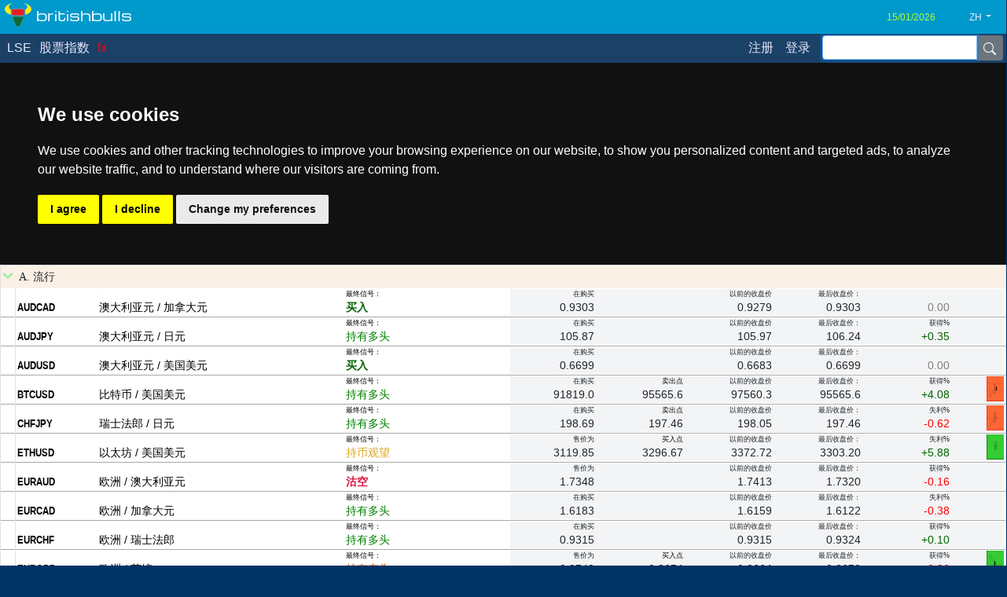

--- FILE ---
content_type: text/html; charset=utf-8
request_url: https://www.britishbulls.com/SignalListFX.aspx?lang=zh
body_size: 29589
content:

<!DOCTYPE html>

<html id="html" xmlns="http://www.w3.org/1999/xhtml">



<head><link rel="stylesheet" href="/DXR.axd?r=23_80,23_88,1_205,1_206,1_66,1_67,1_68,1_207,1_204-M7UAt" />


<script>
    window.dataLayer = window.dataLayer || [];
    function gtag() { dataLayer.push(arguments); }
    gtag('consent', 'default', {

        ad_user_data: "denied",
        ad_personalization: "denied",
        ad_storage: "denied",
        analytics_storage: "denied",
        wait_for_update: 500,
    });
   </script>
    

    <meta charset="UTF-8" /><meta name="viewport" content="width=device-width, initial-scale=1.0, shrink-to-fit=no, viewport-fit=cover" /><title>
	外汇信号列表
</title><link href="Content/bootstrap.min.css" rel="stylesheet" /><link href="Content/Site.css" rel="stylesheet" /> 




    <script type="text/javascript" src="/Scripts/jquery.min.js"></script>
    <script type="text/javascript" src="/Scripts/popper.min.js"></script>
    <script type="text/javascript" src="/Scripts/bootstrap.min.js"></script>

   
<link id="lang1" rel="alternate" href="https://www.britishbulls.com/SignalListFX.aspx?lang=en" hreflang="en-us" /><link id="lang2" rel="alternate" href="https://www.britishbulls.com/SignalListFX.aspx?lang=de" hreflang="de-de" /><link id="lang3" rel="alternate" href="https://www.britishbulls.com/SignalListFX.aspx?lang=zh" hreflang="zh-cn" /><link id="lang4" rel="alternate" href="https://www.britishbulls.com/SignalListFX.aspx?lang=fr" hreflang="fr-fr" /><link id="lang5" rel="alternate" href="https://www.britishbulls.com/SignalListFX.aspx?lang=tr" hreflang="tr-tr" /><link id="lang6" rel="alternate" href="https://www.britishbulls.com/SignalListFX.aspx?lang=id" hreflang="id-id" /><link id="lang7" rel="alternate" href="https://www.britishbulls.com/SignalListFX.aspx?lang=es" hreflang="es-es" /><link id="lang8" rel="alternate" href="https://www.britishbulls.com/SignalListFX.aspx?lang=it" hreflang="it-it" />


 <style>

@font-face {
	font-family: "Michroma";
	font-style: normal;
	font-weight: 400;
	src: local("Michroma"), 
		url(/GoogleFonts/PN_zRfy9qWD8fEagAPg9pTk.woff2) format("woff2");
	font-display: swap;
}

yazi1   {font-size: 14px!important; font-weight:bold!important;}
yazi2   {font-size: 12px!important;}
yazi3   {color:green!important; font-size: 12px!important;}
yazi4   {color:red!important; font-size: 12px!important;}
yazi5   {color:green!important; font-weight:bold!important; font-size: 12px!important;}
yazi6   {color:red!important; font-weight:bold!important; font-size: 12px!important;}

goldencolor   {color: gold!important;}

h7   {color: gold!important;}



.comment {
	width: 100%;
	background-color: #f0f0f0;
	margin: 0px;
}
a.morelink {
    color:lightgreen!important;
	text-decoration:none;
	outline: none;
}
.morecontent span {
	display: none;

}


</style>



 <style>
      body {

       font-family: -apple-system, BlinkMacSystemFont,  'Open Sans', sans-serif,  "Segoe UI", Roboto, Oxygen-Sans, Ubuntu, Cantarell, "Helvetica Neue" ;
        

      }

 .Charm {

 font-family: 'Charm', cursive;
  
 }


 .RegisterFont {

 font-size:16px;
  
 }




 .Robo {


      font-family: -apple-system, BlinkMacSystemFont, 'Open Sans', sans-serif,  "Segoe UI",  Roboto, Oxygen-Sans, Ubuntu, Cantarell, "Helvetica Neue" ;
 
padding-right:1px;
padding-left:1px;


 }


    </style>

 

  <style>  




   div.example  
   
   {  


      font-family: -apple-system, BlinkMacSystemFont,  'Open Sans', sans-serif,   "Segoe UI", Roboto, Oxygen-Sans, Ubuntu, Cantarell, "Helvetica Neue" ;
 
     
padding-right:1px;
padding-left:1px;
 

   } 

      div.examplelittle  
   
   {  

      font-family: -apple-system, BlinkMacSystemFont, 'Open Sans', sans-serif,   "Segoe UI", Roboto, Oxygen-Sans, Ubuntu, Cantarell, "Helvetica Neue" ;
 

padding-right:1px;
padding-left:1px;

   } 



.support  {

        font-family: -apple-system, BlinkMacSystemFont, 'Open Sans', sans-serif,   "Segoe UI",  Roboto, Oxygen-Sans, Ubuntu, Cantarell, "Helvetica Neue" ;
 
        font-size:14px;

      }


.supportheader  {

        font-family: -apple-system, BlinkMacSystemFont, 'Open Sans', sans-serif,   "Segoe UI",  Roboto, Oxygen-Sans, Ubuntu, Cantarell, "Helvetica Neue" ;
 
        font-size:14px;
        font-weight:bold;
      }




@media screen and (max-width: 809px) {

 

 .RegisterFont {

  font-family: /*iOS*/"AvenirNextCondensed-DemiBold", "Futura-CondensedMedium", /*MacOSX*/HelveticaNeue-CondensedBold, /*Ubuntu*/ "Ubuntu Condensed", "Liberation Sans Narrow",  /*Windows*/"Franklin Gothic Demi Cond", "Arial Narrow", /*Android*/sans-serif-condensed, /*Fallback*/Arial, "Trebuchet MS", "Lucida Grande", Tahoma, Verdana, sans-serif;
  font-stretch: semi-condensed;
  font-size:14px!important;
  padding-top:3px!important;

 }



.CommantaryHeader

   {  

font-size:14px!important;
font-weight:bold!important;

   } 

.CommantaryText

   {  

font-size:14px;


   } 


.Footnote

   {  

font-size:12px;


   } 



   div.example  {  
    font-size: 14px;  
     

    } 

  div.examplelittle  {  
    font-size: 12px;  
     

    } 




  .scrollable-menu {
    height: auto;
    max-height: calc(100vh - 100px);
    overflow-x: hidden;
  }

  .marginNav2Class  {  
    margin-top: 41px;  
    

    } 


  .marginNav3Class  {  
    margin-top: 97px;  
    

    } 


  .searchboxClass  {  

    
    height: 27px; 
    margin-top:1px;
    

    } 

 .searchboxlenClass  {  
    width: 155px;  
    

    } 

 .searchboxbuttonClass  {  
    font-size: 10px;  
    

    } 


  .tarihClass {

    
       background-color:transparent!important;
       color: greenyellow ;
       border:none;
       padding-left:0px;
       padding-right:0px;
       font-size: 12px; 
     

      }

    .tarihlenClass {

    
      width:70px;
   

      }


        .sitenameClass {

    
        font-size: 16px; 

font-family: 'Michroma', sans-serif;

      }


   


     }



@media screen and (min-width: 810px) {

 .RegisterFont {

 font-size:16px;
  
 }


.CommantaryHeader

   {  

font-size:14px!important;
font-weight:bold!important;

   } 

.CommantaryText

   {  

font-size:14px;


   } 


.Footnote

   {  

font-size:14px;


   } 



   div.example  {  
    font-size: 16px;  

    } 


  div.examplelittle  {  
    font-size: 12px;  
     

    } 

     
  .marginNav2Class  {  
    margin-top: 41px;  
    

    } 


  .marginNav3Class  {  
    margin-top: 110px;  
    

    }

  .searchboxClass  {  
     
          height: 27px; 
          margin-top:1px;
  
    } 

.searchboxlenClass  {  
    
     width: 230px;     

    } 

.searchboxbuttonClass  {  
     
    font-size: 10px;  
    

    }

  .tarihClass {

    
       background-color:transparent!important;
       color: greenyellow ;
       border:none;
       padding-left:0px;
       padding-right:0px;
       font-size: 12px; 

      }


     .tarihlenClass {

    
      width:100px;
     

      }


     .sitenameClass {

    
        font-size: 18px; 

font-family: 'Michroma', sans-serif;    

      }


   

     }

 </style>
    




 <style>


      .buttonClass {

    
        background-color:blue!important;
        color: greenyellow!important ;
        height:30px;


      
      }
    </style>


 <style>


 .dxbs-menu .active {  
     color: red!important; 
     background-color:transparent!important; 
}


    </style>




 <style>

.myheader {  
  background: transparent!important; 
  color:gray!important; 
}  
.myheader:hover {  
  background: transparent!important;  
    color:red!important; 
}  


.myitem a {  
  background: transparent!important;  
    color: #e8e8fa;
    padding-left:0px;
    padding-right:15px;
  
}  


.myitem a:not(.disabled):hover {  
  background: transparent!important;
     color: #dcc2c6;   
}


.myitem a:not(.disabled):focus {  
  background: transparent!important;
     color: #dcc2c6;   
}


.myitem a:active {  
  background: transparent!important;  
    color: #ffc107!important;  
}  


.mysubitem a {  
  background: white!important;  
    color: black;
    padding-left:20px;
    padding-right:20px;
    height:35px;
    
      
  
}  


.mysubitem a:not(.disabled):hover {  
  background: transparent!important;
     color: #dcc2c6;   
}


.mysubitem a:not(.disabled):focus {  
  background: transparent!important;
     color: #dcc2c6;   
}


.mysubitem a:active {  
  background: transparent!important;  
    color: #ffc107!important;  
}  




.youritem a {  
  background: transparent!important;  
    color: #e8e8fa;
    padding-left:2px;
    padding-right:2px;
   padding-top:2px;
   padding-bottom:2px;
    width:75px;
  
}  


.youritem a:not(.disabled):hover {  
  background: transparent!important;
     color: #dcc2c6;
         font-weight:bold;
   
}


.youritem a:not(.disabled):focus {  
  background: transparent!important;
     color: red!important;
      font-weight:bold;   
}


.youritem a:active {  
  background: transparent!important;  
    color: red!important; 
    font-weight:bold;
     
}  

.youritem.active span {  
  background: transparent !important;  
  color: red!important; 
      font-weight:bold;
 
}  

   </style>




 <style>  




a
{
color:black;



}

a:hover
{
color:black;
text-decoration:none;


}



.dxgvDRTC
{
padding:.1rem!important;


}



.arrowplacetop
{


padding:1px;
background:url('/content/Images/Bullstag.svg') no-repeat ;
display: inline-block;
width:65px;
height:65px;

}



.arrowplacebottom
{

padding:1px;
background:url('/content/Images/Bullstag.svg') no-repeat ;
display: inline-block;
width:65px;
height:65px;

}


   .arrowplace
 {  

overflow:visible;


   }

.form-check-input
{
margin-top:-2px!important;
margin-left:-1.1rem!important;



}

.mainTable td {

    border-style:none;
}


.mainTablesize,
.mainTablesize .dxgvCSD {
    height: calc(100vh - 274px) !important;
}


.chartLabelPlace {
    
    top:120px!important;
   
}


.chartTooltip {
    
     font-size:10px!important;
 
}


.chartLabelSell {
    
     font-size:10px!important;
     fill: #f70d1a!important;  
     color: #f70d1a!important;
}


.chartLabelBuy {
    
     font-size:10px!important;
     fill: #068e06!important;  
     color: #068e06!important;   
}

.chartLabelRectSell {

    fill:#ffcccb!important;
    
}

.chartLabelRectBuy {

    fill:#c9fdc9!important;
    
}

.BackgroundBuy {

    color:black!important;
    padding-left:1px;
    padding-right:1px;
}

.BackgroundBull {

    color:black!important;
    padding-left:1px;
    padding-right:1px;
 
}


.aliveli {

    background-color:red!important;
    padding-left:5px;
    padding-right:5px;
}

 </style> 

 
 



 <style>
      body {

        font-family: -apple-system, BlinkMacSystemFont,  'Open Sans', sans-serif,  "Segoe UI", Roboto, Oxygen-Sans, Ubuntu, Cantarell, "Helvetica Neue" ;
          
   
      }

 .Charm {

 font-family: 'Charm', cursive;
  
 }


 .Robo {


 font-family: -apple-system, BlinkMacSystemFont, 'Open Sans', sans-serif,  "Segoe UI",  Roboto, Oxygen-Sans, Ubuntu, Cantarell, "Helvetica Neue" ;
 padding-right:1px;
 padding-left:1px;


 }


    </style>



  <style>  



.mychartclass {
    stroke: Gold;
    stroke-width: 1;
}


.mychartclasshistory {
 
    stroke-width: 1;
}


.point {
      fill: pink;
}


.buy {
      fill: gold;
}

.sell {
      fill: violet;
}

.buy:hover   {
    fill: gold;
}

.sell:hover   {
    fill: violet;
}


 
    .link_class
   
   {  

display: inline-block;
width:100%;
height:100%;

   } 



.gridRows td {  

        border-bottom-style:solid!important;
        border-bottom-width: 1px !important;  
        border-bottom-color:darkgray!important;
    }  

 
tr.gridRows:hover {  
     
    background-color: #e7e9ea!important;  
}  



  .condensedName
   
   {  

      font-family: -apple-system, BlinkMacSystemFont,  'Open Sans', sans-serif,   "Segoe UI", Roboto ,Oxygen-Sans, Ubuntu, Cantarell, "Helvetica Neue" ;
      font-stretch:semi-condensed;
padding-right:1px;
padding-left:1px;

   } 

    .condensedYazi{
  font-family: /*iOS*/"AvenirNextCondensed-DemiBold", "Futura-CondensedMedium", /*MacOSX*/HelveticaNeue-CondensedBold, /*Ubuntu*/ "Ubuntu Condensed", "Liberation Sans Narrow",  /*Windows*/"Franklin Gothic Demi Cond", "Arial Narrow", /*Android*/sans-serif-condensed, /*Fallback*/Arial, "Trebuchet MS", "Lucida Grande", Tahoma, Verdana, sans-serif;
  font-stretch: semi-condensed;
  font-weight:bold;
}


    .condensedYaziSignal{
  font-family: /*iOS*/"AvenirNextCondensed-DemiBold", "Futura-CondensedMedium", /*MacOSX*/HelveticaNeue-CondensedBold, /*Ubuntu*/ "Ubuntu Condensed", "Liberation Sans Narrow",  /*Windows*/"Franklin Gothic Demi Cond", "Arial Narrow", /*Android*/sans-serif-condensed, /*Fallback*/Arial, "Trebuchet MS", "Lucida Grande", Tahoma, Verdana, sans-serif;
  font-stretch: semi-condensed;
  

}

    .condensedYaziRadio{
    font-family: /*iOS*/"AvenirNextCondensed-DemiBold", "Futura-CondensedMedium", /*MacOSX*/HelveticaNeue-CondensedBold, /*Ubuntu*/ "Ubuntu Condensed", "Liberation Sans Narrow",  /*Windows*/"Franklin Gothic Demi Cond", "Arial Narrow", /*Android*/sans-serif-condensed, /*Fallback*/Arial, "Trebuchet MS", "Lucida Grande", Tahoma, Verdana, sans-serif;
    font-stretch: semi-condensed;
    font-weight:bold;

}



   div.example  
   
   {  


      font-family: -apple-system, BlinkMacSystemFont,  'Open Sans', sans-serif,   "Segoe UI", Roboto ,Oxygen-Sans, Ubuntu, Cantarell, "Helvetica Neue" ;

padding-right:1px;
padding-left:1px;

   } 


   div.tablegrid  
   
   {  

      font-family: -apple-system, BlinkMacSystemFont, 'Open Sans', sans-serif,   "Segoe UI",  Roboto, Oxygen-Sans, Ubuntu, Cantarell, "Helvetica Neue" ;
 
padding-right:1px;
padding-left:1px;



   } 


    .pricecolwidthbig
   
   {  

width:27%;

   } 


    .pricecolwidthlittle
   
   {  

width:17%;

   } 


      .kucukYaziBaslik {

  font-family: /*iOS*/"AvenirNextCondensed-DemiBold", "Futura-CondensedMedium", /*MacOSX*/HelveticaNeue-CondensedBold, /*Ubuntu*/ "Ubuntu Condensed", "Liberation Sans Narrow",  /*Windows*/"Franklin Gothic Demi Cond", "Arial Narrow", /*Android*/sans-serif-condensed, /*Fallback*/Arial, "Trebuchet MS", "Lucida Grande", Tahoma, Verdana, sans-serif;
  font-stretch: semi-condensed;
  font-size:9px;

      }






@media screen and (max-width: 800px) {

    .pricecolwidthbig
   
   {  

width:25%;

   } 


    .pricecolwidthlittle
   
   {  

width:15%;

   } 


.mainTablesize,
.mainTablesize .dxgvCSD {
    height: calc(100vh - 322px) !important;
}



.form-check-input
{

margin-top:0px!important;
margin-left:-1.2rem!important;

}


input[type=radio] {
transform: scale(0.8);
-moz-transform: scale(0.8);
-ms-transform: scale(0.8);
-webkit-transform: scale(0.8);
-o-transform: scale(0.8);
}



input[type=checkbox] {
transform: scale(0.8);
-moz-transform: scale(0.8);
-ms-transform: scale(0.8);
-webkit-transform: scale(0.8);
-o-transform: scale(0.8);
}

    
      .kucukYaziRadio{

           
            font-size:12px;

      }


     .condensedYazi{

           
            font-size:14px;

      }



     .condensedYaziSignal{

           
            font-size:14px;

      }


     .condensedYaziRadio{

           
            font-size:12px;
            padding-left:18px;
      }


   div.example  {  
    font-size: 14px;  
     

    } 


   div.tablegrid  {  
    font-size: 14px; 
 


    } 




  div.examplelittle  {  
    font-size: 12px;  
     

    } 




  .scrollable-menu {
    height: auto;
    max-height: calc(100vh - 100px);
    overflow-x: hidden;
  }

  .marginNav2Class  {  
    margin-top: 41px;  
    

    } 


  .marginNav3Class  {  
    margin-top: 97px;  
    

    } 


  .searchboxClass  {  

    
    height: 27px; 
    margin-top:1px;
    

    } 

 .searchboxlenClass  {  
    width: 155px;  
    

    } 

 .searchboxbuttonClass  {  
    font-size: 10px;  
    

    } 


  .tarihClass {

    
       background-color:transparent!important;
       color: greenyellow ;
       border:none;
       padding-left:0px;
       padding-right:0px;
       font-size: 12px; 
     

      }

    .tarihlenClass {

    
      width:70px;
   

      }


        .sitenameClass {

    
        font-size: 16px; 

font-family: 'Michroma', sans-serif;

      }


   


     }



@media screen and (min-width: 801px) {


.mainTablesize,
.mainTablesize .dxgvCSD {
    height: calc(100vh - 274px) !important;
}


.form-check-input
{

margin-top:1px!important;
margin-left:-1.1rem!important;

}

      .kucukYaziBaslik {


        font-family: -apple-system, BlinkMacSystemFont, 'Open Sans', sans-serif,   "Segoe UI",  Roboto, Oxygen-Sans, Ubuntu, Cantarell, "Helvetica Neue" ;
        font-stretch:normal;
        font-size:9px;
   
      }




     .kucukYaziRadio{

 
  line-height: 1.5!important;

      }

    .condensedYazi{

 
  line-height: 1.5!important;

      }

     .condensedYaziSignal{

    font-size: 14px;  
 

      }


    .condensedYaziRadio{

 
        line-height: 1.5!important;
        font-size: 12px;  
        padding-left:24px;
      }


   div.example  {  
    font-size: 16px;  

    } 


   
   div.tablegrid  {  
    font-size: 14px;  
     

    } 

   
  
  div.examplelittle  {  
    font-size: 12px;  
     

    } 

     
  .marginNav2Class  {  
    margin-top: 41px;  
    

    } 


  .marginNav3Class  {  
    margin-top: 110px;  
    

    }

  .searchboxClass  {  
     
          height: 27px; 
          margin-top:1px;
  
    } 

.searchboxlenClass  {  
    
     width: 230px;     

    } 

.searchboxbuttonClass  {  
     
    

    }

  .tarihClass {

    
       background-color:transparent!important;
       color: greenyellow ;
       border:none;
       padding-left:0px;
       padding-right:0px;
       font-size: 12px; 

      }


     .tarihlenClass {

    
      width:100px;
     

      }


     .sitenameClass {

    
        font-size: 18px; 

font-family: 'Michroma', sans-serif;    

      }


   

     }

 </style>
    

 
 <style>


 .renklendir {  
        
            padding:0px!important; 
            margin:0px!important; 
          
          

        }


 .leftText {  
            text-align: left;  
        }


      .kucukYazi {

       font-size:9px!important;
       font-weight:normal!important;
       padding:0px;
       border:none;
       margin:0px;
       vertical-align:top!important;
       background-color:transparent!important;
       color:black;
      }


     .kucukYaziWhite {

 
       font-size:8px!important;
       font-weight:normal!important;
       padding:0px;
       border:none;
       margin:0px;
       vertical-align:top!important;
       background-color:transparent!important;
       color:white;
      }


      .kucukYaziTable{

 font-weight:bold; 

      }

     .kucukYaziTableLight{

 

      }


    .colorBUY {

     color:darkgreen!important;
     font-weight:bold!important; 

      }


   .colorSELL {

     color:red!important;
       font-weight:bold!important; 
      
      }

 
    .colorBULL {

     color:green!important;
  

      }


   .colorBEAR {

     color:red!important;
      
      
      }

   .colorHOLD {

     color:green!important;
      
      }

      .colorWAIT {

     color:Goldenrod!important;
      
      }

     .colorSHORT {

     color:Crimson!important;
     font-weight:bold!important; 
      
      }

 
    .colorSTAYSHORT {

     color:OrangeRed!important;
      
      }

    .colorQUIT {

     color:LightGray!important;
      
      }
      
    .colorSTAYOUT {

     color:LightGray!important;
      
      }

    .colorNOSIGNAL {

     color:Gray!important;
      
      }


  .colorWIN {

     color:darkgreen!important;
    

      }

  
  .colorLOSS {

     color:red!important;
    

      }

  .colorSIFIR {

     color:gray!important;
    

      }



    </style>   




 <style>  


ins.adsbygoogle[data-ad-status="unfilled"] {
    display: none !important;
}     

.bootstrapGridViewCssClass .dxbs-header-indent {
    padding: 0px;
}




    .bootstrapGridViewCssClass .dxbs-header-indent > button {
        padding: 0px !important;
    }

.bootstrapGridViewCssClass .dxbs-group-btn-cell {
    padding: 0px;
}

    .bootstrapGridViewCssClass .dxbs-group-btn-cell > button {
        padding: 0px !important;
    }
         .dxgvIndentCell {
             background: white !important;
             border: none !important;
         }
 
.dxbs-acc .card-body.tmpl
{
padding: 0;
}
.dxbs-acc .card-body > ul.nav
{
margin: 0;
}




.chartLabelPlace {
    
    top:120px!important;
   
}


.chartTooltip {
    
     font-size:10px!important;
 
}


.chartLabelSell {
    
     font-size:10px!important;
     fill: #f70d1a!important;  
     color: #f70d1a!important;
}


.chartLabelBuy {
    
     font-size:10px!important;
     fill: #068e06!important;  
     color: #068e06!important;   
}

.chartLabelRectSell {

    fill:#ffcccb!important;
    
}

.chartLabelRectBuy {

    fill:#c9fdc9!important;
    
}




.customActiveTab > a {

     border-top-color:#0099cc!important;
     border-left-color:#0099cc!important;
     border-right-color:#0099cc!important;
     border-right-width:2px!important;
     border-left-width:2px!important;
     border-top-width:2px!important;
}

.customTab {
    
    
}

.dxbs-tabs .tab-content {
padding: 0.5em 0;
padding-top: 0.5em;
padding-right: 0px;
padding-bottom: 0.5em;
padding-left: 0px;
}

.nav-tabs {
    border-bottom-color: #0099cc;
    border-bottom-width: 2px !important;
}

.nav-tabs .nav-item {
    margin-bottom: -2px !important;
}
 



a
{
color:black;



}

a:hover
{
color:black;
text-decoration:none;


}

.dxgvDRTC
{
padding:.1rem!important;


}


.arrowplacetop
{


padding:1px;
background:url('/content/Images/Bullstag.svg') no-repeat ;
display: inline-block;
width:65px;
height:65px;

}



.arrowplacebottom
{

padding:1px;
background:url('/content/Images/Bullstag.svg') no-repeat ;
display: inline-block;
width:65px;
height:65px;

}

.icondene

{

padding:1px;
background:url('/content/Images/Bullstag.svg') no-repeat ;
display: inline-block;
width:65px;
height:65px;

}

.btn-link {
    font-weight: 400;
    color:  lightgreen;
    background-color: transparent;
}

  .gridheaderleft
   
   {  

       background-color:#808080!important;
       border-color:#808080!important;
       color:white!important;
       margin:0px;
       padding:0px;
       
   }


  .gridheaderleft a { 
   
  

       color:white!important;

       
   }



  .gridheaderright
   
   {  

       background-color:#808080!important;
       border-color:#808080!important;
       color:white!important;
       margin:0px;
       padding:0px;
       text-align:right;
   }


  .gridheaderright a { 
   
  

       color:white!important;

       
   }

 </style> 


 <style>
      body {

        font-family: -apple-system, BlinkMacSystemFont,  'Open Sans', sans-serif,  "Segoe UI", Roboto, Oxygen-Sans, Ubuntu, Cantarell, "Helvetica Neue" ;
          
   
      }

 .Charm {

 font-family: 'Charm', cursive;
  
 }


 .Robo {


 font-family: -apple-system, BlinkMacSystemFont, 'Open Sans', sans-serif,  "Segoe UI",  Roboto, Oxygen-Sans, Ubuntu, Cantarell, "Helvetica Neue" ;
 padding-right:1px;
 padding-left:1px;


 }


    </style>




  <style>  




.mychartclass {
    stroke: Gold;
    stroke-width: 1;
}


.mychartclasshistory {
 
    stroke-width: 1;
}


.point {
      fill: pink;
}


.buy {
      fill: gold;
}

.sell {
      fill: violet;
}

.buy:hover   {
    fill: gold;
}

.sell:hover   {
    fill: violet;
}



    .link_class
   
   {  

display: inline-block;
width:100%;
height:100%;

   } 


  .condensedName
   
   {  

      font-family: -apple-system, BlinkMacSystemFont,  'Open Sans', sans-serif,   "Segoe UI", Roboto ,Oxygen-Sans, Ubuntu, Cantarell, "Helvetica Neue" ;
      font-stretch:semi-condensed;
padding-right:1px;
padding-left:1px;

   } 

    .condensedYazi{
  font-family: /*iOS*/"AvenirNextCondensed-DemiBold", "Futura-CondensedMedium", /*MacOSX*/HelveticaNeue-CondensedBold, /*Ubuntu*/ "Ubuntu Condensed", "Liberation Sans Narrow",  /*Windows*/"Franklin Gothic Demi Cond", "Arial Narrow", /*Android*/sans-serif-condensed, /*Fallback*/Arial, "Trebuchet MS", "Lucida Grande", Tahoma, Verdana, sans-serif;
  font-stretch: semi-condensed;
  font-weight:bold;
}


    .condensedYaziSignal{
  font-family: /*iOS*/"AvenirNextCondensed-DemiBold", "Futura-CondensedMedium", /*MacOSX*/HelveticaNeue-CondensedBold, /*Ubuntu*/ "Ubuntu Condensed", "Liberation Sans Narrow",  /*Windows*/"Franklin Gothic Demi Cond", "Arial Narrow", /*Android*/sans-serif-condensed, /*Fallback*/Arial, "Trebuchet MS", "Lucida Grande", Tahoma, Verdana, sans-serif;
  font-stretch: semi-condensed;
  

}

    .condensedYaziRadio{
    font-family: /*iOS*/"AvenirNextCondensed-DemiBold", "Futura-CondensedMedium", /*MacOSX*/HelveticaNeue-CondensedBold, /*Ubuntu*/ "Ubuntu Condensed", "Liberation Sans Narrow",  /*Windows*/"Franklin Gothic Demi Cond", "Arial Narrow", /*Android*/sans-serif-condensed, /*Fallback*/Arial, "Trebuchet MS", "Lucida Grande", Tahoma, Verdana, sans-serif;
    font-stretch: semi-condensed;
    font-weight:bold;

}

    .condensedPattern{
  font-family: /*iOS*/"AvenirNextCondensed-DemiBold", "Futura-CondensedMedium", /*MacOSX*/HelveticaNeue-CondensedBold, /*Ubuntu*/ "Ubuntu Condensed", "Liberation Sans Narrow",  /*Windows*/"Franklin Gothic Demi Cond", "Arial Narrow", /*Android*/sans-serif-condensed, /*Fallback*/Arial, "Trebuchet MS", "Lucida Grande", Tahoma, Verdana, sans-serif;
  font-stretch: semi-condensed;
  font-weight:bold;
  text-align:center;
}



    .condensedHistoryTable{
  font-family: /*iOS*/"AvenirNextCondensed-DemiBold", "Futura-CondensedMedium", /*MacOSX*/HelveticaNeue-CondensedBold, /*Ubuntu*/ "Ubuntu Condensed", "Liberation Sans Narrow",  /*Windows*/"Franklin Gothic Demi Cond", "Arial Narrow", /*Android*/sans-serif-condensed, /*Fallback*/Arial, "Trebuchet MS", "Lucida Grande", Tahoma, Verdana, sans-serif;
  font-stretch: semi-condensed;
  font-weight:bold;

}



    .masha{

max-width:100px!important;

}





   div.example  
   
   {  


      font-family: -apple-system, BlinkMacSystemFont,  'Open Sans', sans-serif,   "Segoe UI", Roboto ,Oxygen-Sans, Ubuntu, Cantarell, "Helvetica Neue" ;

padding-right:1px;
padding-left:1px;

   } 


   div.tablegrid  
   
   {  

      font-family: -apple-system, BlinkMacSystemFont, 'Open Sans', sans-serif,   "Segoe UI",  Roboto, Oxygen-Sans, Ubuntu, Cantarell, "Helvetica Neue" ;
 
padding-right:1px;
padding-left:1px;

   } 



   .tablo  
   
   {  

        font-family: -apple-system, BlinkMacSystemFont, 'Open Sans', sans-serif,   "Segoe UI",  Roboto, Oxygen-Sans, Ubuntu, Cantarell, "Helvetica Neue" ;
 
        font-size:14px;
   }

.tablo>tbody>tr:nth-of-type(odd) {  
   background-color: white;  
} 
.tablo>tbody>tr:nth-of-type(even) {  
   background-color: #F4F4F4;  
} 

   .tablostrip 
   
   {  

   }

.tablostrip>tbody>tr:nth-of-type(odd) {  
   background-color: white;  
} 
.tablostrip>tbody>tr:nth-of-type(even) {  
   background-color: #F4F4F4;  
} 
 





   .headerFont
 {  

font-size:12px!important;

   } 



   .buttontext
 {  

font-size:10px!important;

   } 

  .buttoncontrol
 {  

padding-top:1px;
padding-bottom:1px;
padding-left:8px;
padding-right:8px;
   } 


   .tickertext
 {  

font-size:18px!important;

   }


   .tickertextnarrow
 {  

font-size:18px!important;
    font-family: /*iOS*/"AvenirNextCondensed-DemiBold", "Futura-CondensedMedium", /*MacOSX*/HelveticaNeue-CondensedBold, /*Ubuntu*/ "Ubuntu Condensed", "Liberation Sans Narrow",  /*Windows*/"Franklin Gothic Demi Cond", "Arial Narrow", /*Android*/sans-serif-condensed, /*Fallback*/Arial, "Trebuchet MS", "Lucida Grande", Tahoma, Verdana, sans-serif;
    font-stretch: semi-condensed;

   }


   .nametext
 {  

font-size:14px!important;

   }


   .nametextnarrow
 {  

font-size:14px!important;
    font-family: /*iOS*/"AvenirNextCondensed-DemiBold", "Futura-CondensedMedium", /*MacOSX*/HelveticaNeue-CondensedBold, /*Ubuntu*/ "Ubuntu Condensed", "Liberation Sans Narrow",  /*Windows*/"Franklin Gothic Demi Cond", "Arial Narrow", /*Android*/sans-serif-condensed, /*Fallback*/Arial, "Trebuchet MS", "Lucida Grande", Tahoma, Verdana, sans-serif;
    font-stretch: semi-condensed;

   }



   .signaltext
 {  

font-size:26px!important;
line-height:130%;

   }




   .signaltextnarrow
 {  

font-size:26px!important;
    font-family: /*iOS*/"AvenirNextCondensed-DemiBold", "Futura-CondensedMedium", /*MacOSX*/HelveticaNeue-CondensedBold, /*Ubuntu*/ "Ubuntu Condensed", "Liberation Sans Narrow",  /*Windows*/"Franklin Gothic Demi Cond", "Arial Narrow", /*Android*/sans-serif-condensed, /*Fallback*/Arial, "Trebuchet MS", "Lucida Grande", Tahoma, Verdana, sans-serif;
    font-stretch: semi-condensed;
    line-height:120%;


   }


   .bullStyle
 {  

width:20px!important;
height:20px!important;
vertical-align:baseline;

   }

   .nameheight
 {  

height:72px!important;

   }


   .closeheight
 {  

height:72px!important;

   }


       .kucukYaziBaslik {

  font-family: /*iOS*/"AvenirNextCondensed-DemiBold", "Futura-CondensedMedium", /*MacOSX*/HelveticaNeue-CondensedBold, /*Ubuntu*/ "Ubuntu Condensed", "Liberation Sans Narrow",  /*Windows*/"Franklin Gothic Demi Cond", "Arial Narrow", /*Android*/sans-serif-condensed, /*Fallback*/Arial, "Trebuchet MS", "Lucida Grande", Tahoma, Verdana, sans-serif;
  font-stretch: semi-condensed;
  font-size:9px;

      }


   .arrowplace
 {  

overflow:visible;


   }



@media screen and (max-width: 800px) {



      .signalstylenarrow {

  font-family: /*iOS*/"AvenirNextCondensed-DemiBold", "Futura-CondensedMedium", /*MacOSX*/HelveticaNeue-CondensedBold, /*Ubuntu*/ "Ubuntu Condensed", "Liberation Sans Narrow",  /*Windows*/"Franklin Gothic Demi Cond", "Arial Narrow", /*Android*/sans-serif-condensed, /*Fallback*/Arial, "Trebuchet MS", "Lucida Grande", Tahoma, Verdana, sans-serif;
  font-stretch: semi-condensed;

      }

      .signalstylewide {

        font-family: -apple-system, BlinkMacSystemFont, 'Open Sans', sans-serif,   "Segoe UI",  Roboto, Oxygen-Sans, Ubuntu, Cantarell, "Helvetica Neue" ;
 
      }



   .nameheight
 {  

height:60px!important;

   }

   .closeheight
 {  

height:63px!important;

   }





  .oswald  {  
    font-family: 'Oswald', sans-serif;
    font-size:14px; 

    }




    .condensedPattern{

           
            font-size:12px;

      }

    .condensedHistoryTable{

           
            font-size:14px;

      }

    .tablo{

           
            font-size:14px;
  }


  .tabloheader{

           
            font-size:12px;

      }


     .condensedYazi{

           
            font-size:14px;

      }



     .condensedYaziSignal{

           
            font-size:14px;

      }


     .condensedYaziRadio{

           
            font-size:12px;
            padding-left:18px;
      }


   div.example  {  
    font-size: 14px;  
     

    } 


   div.tablegrid  {  
    font-size: 14px; 
 


    } 




  div.examplelittle  {  
    font-size: 12px;  
     

    } 




  .scrollable-menu {
    height: auto;
    max-height: calc(100vh - 100px);
    overflow-x: hidden;
  }

  .marginNav2Class  {  
    margin-top: 41px;  
    

    } 


  .marginNav3Class  {  
    margin-top: 97px;  
    

    } 


  .searchboxClass  {  

    
    height: 27px; 
    margin-top:1px;
    

    } 

 .searchboxlenClass  {  
    width: 155px;  
    

    } 

 .searchboxbuttonClass  {  
    font-size: 10px;  
    

    } 


  .tarihClass {

    
       background-color:transparent!important;
       color: greenyellow ;
       border:none;
       padding-left:0px;
       padding-right:0px;
       font-size: 12px; 
     

      }

    .tarihlenClass {

    
      width:70px;
   

      }


        .sitenameClass {

    
        font-size: 16px; 

font-family: 'Michroma', sans-serif;

      }


     }



@media screen and (min-width: 801px) {



      .signalstylenarrow {


        font-family: -apple-system, BlinkMacSystemFont, 'Open Sans', sans-serif,   "Segoe UI",  Roboto, Oxygen-Sans, Ubuntu, Cantarell, "Helvetica Neue" ;

      }

      .signalstylewide {

        font-family: -apple-system, BlinkMacSystemFont, 'Open Sans', sans-serif,   "Segoe UI",  Roboto, Oxygen-Sans, Ubuntu, Cantarell, "Helvetica Neue" ;
 
      }




 .oswald  {  
font-family: 'Open Sans', sans-serif;

    }

       .kucukYaziBaslik {


        font-family: -apple-system, BlinkMacSystemFont, 'Open Sans', sans-serif,   "Segoe UI",  Roboto, Oxygen-Sans, Ubuntu, Cantarell, "Helvetica Neue" ;
        font-stretch:normal;
        font-size:9px;
   
      }




   .tickertext
 {  

font-size:22px!important;

   }


   .tickertextnarrow
 {  

font-size:22px!important;

   }



   .signaltext
 {  

font-size:42px!important;


   }


   .signaltextnarrow
 {  

font-size:42px!important;


   }


   .bullStyle
 {  

width:35px!important;
height:35px!important;
vertical-align:baseline;

   }
 


    .condensedPattern{

           
            font-size:14px;

      }


   .condensedHistoryTable{

           
            font-size:16px;

      }

  .tablo{

           
            font-size:16px;

      }


  .tabloheader{

           
            font-size:14px;

      }


    .condensedYazi{

 
  line-height: 1.5!important;

      }

     .condensedYaziSignal{

    font-size: 14px;  
 

      }


    .condensedYaziRadio{

 
        line-height: 1.5!important;
        font-size: 12px;  
        padding-left:24px;
      }



   div.example  {  
    font-size: 16px;  

    } 


   
   div.tablegrid  {  
    font-size: 14px;  
     

    } 

   
  
  div.examplelittle  {  
    font-size: 12px;  
     

    } 

     
  .marginNav2Class  {  
    margin-top: 41px;  
    

    } 


  .marginNav3Class  {  
    margin-top: 110px;  
    

    }

  .searchboxClass  {  
     
          height: 27px; 
          margin-top:1px;
  
    } 

.searchboxlenClass  {  
    
     width: 230px;     

    } 

.searchboxbuttonClass  {  
     
    

    }

  .tarihClass {

    
       background-color:transparent!important;
       color: greenyellow ;
       border:none;
       padding-left:0px;
       padding-right:0px;
       font-size: 12px; 

      }


     .tarihlenClass {

    
      width:100px;
     

      }


     .sitenameClass {

    
        font-size: 18px; 

font-family: 'Michroma', sans-serif;    

      }


   

     }





 </style>
    

 
 <style>


 .renklendir {  
        
            padding:0px!important; 
            margin:0px!important; 
          
          

        }


 



 .leftText {  
            text-align: left;  
        }


       .kucukYazi {

       font-size:9px!important;
       font-weight:normal!important;
       padding:0px;
       border:none;
       margin:0px;
       vertical-align:top!important;
       background-color:transparent!important;
       color:black;
      }



     .kucukYaziBottom {

     
       font-stretch:condensed!important;
       font-size:8px!important;
       font-weight:normal!important;
       border:none;    
       background-color:transparent!important;
       color:black;

      }
  



     .kucukYaziWhite {

 
       font-size:8px!important;
       font-weight:normal!important;
       padding:0px;
       border:none;
       margin:0px;
       vertical-align:top!important;
       background-color:transparent!important;
       color:white;
      }



      .kucukYaziTable{


font-family: 'Roboto condensed', sans-serif; 
 font-weight:bold; 


      }

     .kucukYaziTableLight{


font-family: 'Roboto condensed', sans-serif; 
  

      }


    .colorWIN {

     color:darkgreen!important;
   
      }


   .colorLOST {

     color:red!important; 
      
      }

   .colorSIFIR {

     color:Cyan!important; 
      
      }


    .colorBUY {

     color:darkgreen!important;
     font-weight:bold!important; 

      }


   .colorSELL {

     color:red!important;
       font-weight:bold!important; 
      
      }

   .colorHOLD {

     color:green!important;
      
      }

      .colorWAIT {

     color:Goldenrod!important;
      
      }

     .colorSHORT {

     color:Crimson!important;
     font-weight:bold!important; 
      
      }

 

    .colorSTAYSHORT {

     color:OrangeRed!important;
      
      }

    .colorQUIT {

     color:LightGray!important;
      
      }
      
    .colorSTAYOUT {

     color:LightGray!important;
      
      }

    .colorNOSIGNAL {

     color:Gray!important;
      
      }

   .colorRED {

     color:Red!important;
      
      }


  .colorWIN {

     color:darkgreen!important;
    

      }

  
  .colorLOSS {

     color:red!important;
    

      }

  .colorSIFIR {

     color:gray!important;
    

      }



    </style>   



<meta name="description" content="外汇代码列表、名称、信号、开盘价、最高价、最低价、收盘价、涨跌、成交量" /><meta name="keywords" content="外汇、货币、外汇、汇率、信号、开盘价、最高价、最低价、收盘价、成交量、列表、买入、卖出、持有、多头、现金、沽空" /></head>


<body    style="background-color: #003366; padding-top: 80px; padding-bottom: 0px;">



  


        <!-- Google tag (gtag.js) -->
<script async src="https://www.googletagmanager.com/gtag/js?id=G-8J2X23VWM8"></script>


<script>
    window.dataLayer = window.dataLayer || [];
    function gtag() { dataLayer.push(arguments); }
    gtag('js', new Date());
    gtag('config', 'G-8J2X23VWM8');

</script>


<!-- Cookie Consent by FreePrivacyPolicy.com https://www.FreePrivacyPolicy.com -->
<script type="text/javascript" src="//www.freeprivacypolicy.com/public/cookie-consent/4.1.0/cookie-consent.js" charset="UTF-8"></script>
<script type="text/javascript" charset="UTF-8">
    document.addEventListener('DOMContentLoaded', function () {
        cookieconsent.run({ "notice_banner_type": "headline", "consent_type": "express", "palette": "dark", "language": "zh", "page_load_consent_levels": ["strictly-necessary"], "notice_banner_reject_button_hide": false, "preferences_center_close_button_hide": false, "page_refresh_confirmation_buttons": false, "website_name": "www.britishbulls.com", "website_privacy_policy_url": "http://www.britishbulls.com/Privacy.aspx" });
    });
</script>


<!-- Google Analytics -->
<script type="text/plain" data-cookie-consent="tracking">
(function(i,s,o,g,r,a,m){i['GoogleAnalyticsObject']=r;i[r]=i[r]||function(){
(i[r].q=i[r].q||[]).push(arguments)},i[r].l=1*new Date();a=s.createElement(o),
m=s.getElementsByTagName(o)[0];a.async=1;a.src=g;m.parentNode.insertBefore(a,m)
})(window,document,'script','//www.google-analytics.com/analytics.js','ga');
ga('create', 'G-8J2X23VWM8', 'auto');
ga('send', 'pageview');
</script>
<!-- end of Google Analytics-->

<noscript>Cookie Consent by <a href="https://www.freeprivacypolicy.com/">Free Privacy Policy Generator</a></noscript>
<!-- End Cookie Consent by FreePrivacyPolicy.com https://www.FreePrivacyPolicy.com -->




 <script>


    gtag("consent", "update", {

        ad_storage: "granted",
        ad_user_data: "granted",
        ad_personalization: "granted",
        analytics_storage: "granted"

    })

    </script>

<script type="text/plain" >
const updateConsentState = require('updateConsentState');

updateConsentState({
  ad_storage': 'granted',
  ad_user_data': 'granted',
  ad_personalization': 'granted',
  analytics_storage': 'granted',
  functionality_storage': 'granted',
  personalization_storage': 'granted',
  security_storage': 'granted'
});    
  
</script>

    <form method="post" action="./SignalListFX.aspx?lang=zh" id="ctl06">
<div class="aspNetHidden">
<input type="hidden" name="__LASTFOCUS" id="__LASTFOCUS" value="" />
<input type="hidden" name="__EVENTTARGET" id="__EVENTTARGET" value="" />
<input type="hidden" name="__EVENTARGUMENT" id="__EVENTARGUMENT" value="" />
<input type="hidden" name="__VIEWSTATE" id="__VIEWSTATE" value="/[base64]/[base64]/[base64]/[base64]/[base64]/[base64]/[base64]/okKXnmoRBbWVyaWNhbmJ1bGxzLmNvbSBMTEPmmK/pgJrnlKjnmoTvvIzlrprmnJ/nmoTlvqrnjq9ib25hZmlkZeWHuueJiOeJqe+8jOaPkOS+m+WuouingueahOaKlei1hOebuOWFs+eahOW7uuiuru+8jOWFtuaIkOWRmOWSjC/miJblh4bmiJDlkZjjgII8YnIvPjxici8+QnJpdGlzaGJ1bGxzLmNvbSDmmK/[base64]/ms6jlhoznu4/[base64]/pgILlkIjkuo7ku7vkvZXnibnlrprnmoTkurrjgILliLDku7vkvZXku45BbWVyaWNhbmJ1bGxzLmNvbSBMTEPojrflvpfnmoTkv6Hmga/lj6/ku6Xooqvop4bkuLrmipXotYTmhI/op4HnmoTojIPlm7TvvIzov5nkupvkv6Hmga/mmK/lrqLop4LnmoTvvIzkuI3pkojlr7nku7vkvZXnibnlrprnmoTkurrnmoTmipXotYTpnIDmsYLjgIIgQW1lcmljYW5idWxscy5jb20gTExD5LiN5om/[base64]/meagt+eahOS6i+Wunu+8jOWNs+S7peWJjeacieaViOeahOaWueazleWSjOi/[base64]/[base64]/nm67nmoTkvb/nlKjjgII8YnIvPjxici8+5pi+56S655qE5L+h5oGv5Lul5bm/5rOb5o6l5Y+X55qE6Zi06Ziz54Ob5b2i5oCB5oqA5pyv5YiG5p6Q5pa55rOV5Li65Z+656GA44CC5omA5pyJ5L+h5oGv55qE5p2l5rqQ6YO95Y+v6KeG5Li65Y+v6Z2g55qE77yM5L2G5bm25LiN5L+d6K+B57K+56Gu5oCn44CC6ZW/[base64]/[base64]/[base64]/8DTVd0=" />
</div>

<script type="text/javascript">
//<![CDATA[
var theForm = document.forms['ctl06'];
if (!theForm) {
    theForm = document.ctl06;
}
function __doPostBack(eventTarget, eventArgument) {
    if (!theForm.onsubmit || (theForm.onsubmit() != false)) {
        theForm.__EVENTTARGET.value = eventTarget;
        theForm.__EVENTARGUMENT.value = eventArgument;
        theForm.submit();
    }
}
//]]>
</script>


<script src="/WebResource.axd?d=MFvjZadDwpohezwcVF2Ui-rqXdQsbh45NfxFnyhYhVuIICZyqqRrqkYXJ6oDOYY9hNwxsdwzz3IgY18OrNJbIzMNIAg1&amp;t=638901519720898773" type="text/javascript"></script>


<script src="/WebResource.axd?d=nczI2In2KxUwvem92hQrN75QaiLGJUmui1nX8MuU2gJPlJmX3tC-qVEXv-zVDu97aacBZO7x1SQkR92tahpLxVN6GMc1&amp;t=638901519720898773" type="text/javascript"></script>
<div class="aspNetHidden">

	<input type="hidden" name="__VIEWSTATEGENERATOR" id="__VIEWSTATEGENERATOR" value="84D5C3F9" />
</div>


        



<nav class="navbar navbar-expand-lg navbar-dark  justify-content-end  px-1 py-1  fixed-top " style="z-index: 5; background-color:  #0099cc;">

    


<div class="container-fluid mx-0 px-0 " id="myAli" >

    

                    <a href="Default.aspx?lang=zh" id="Logo" class="navbar-brand Robo px-0 py-0 mx-0">

  
                       <img src="Content/Images/BullsLogo.svg" alt="Bulls" style="padding-bottom: 5px; padding-left: 2px;" />

                        <span id="SiteName" class="ml-0 sitenameClass">britishbulls</span>
                    
                    
                    </a>      

            <script id="dxss_1594992262">
<!--
var ASPx,dx,DevExpress;!function n(t,o,e,r,i,a,c){var u=[],l=[],d=0,f=[],s=[],h=!1;function C(n,r,i){n[i]=function(){r(t,o,e)}}function v(){return r==d}function m(){return!0}function E(n){return function(){throw new Error(n)}}function x(n){n()}var S=-1;function b(n,t,o,e){var r=++S;return function(){i(function(){r==S&&o()&&(S--,function(n){for(var t=n.length,o=0,e=null;(e=n[o])&&o<t;o++)e&&e();n.length=0}(t),e())})}}var p=b(0,f,function(){return h&&v()},function(){t.attachToReady=x}),T=b(0,s,m,function(){t.attachToLoad=x,p()}),w=b(0,l,m,function(){t.SS=function(n){n(t,o,e)},T()}),A=b(0,u,v,function(){t.IS=E("Too late"),w()}),y=0;t.SS=function(n){var t=y++;i(function(){C(l,n,t)})};var P=0;t.IS=function(n,t){i(function(){for(C(u,n,t),d++;P<d&&u[P];)u[P]=u[P]()&&null,P++;A()})},t.attachToReady=f.push.bind(f),t.attachToLoad=s.push.bind(s),t.initResourceLoader=n,c.addEventListener("DOMContentLoaded",function(){r=c.querySelectorAll("script[id^=dxis_][defer]").length,A()}),a.addEventListener("load",function(){h=!0,p()});var L=["BeginCallback","BrowserWindowResized","CallbackError","ControlsInitialized","EndCallback","ValidationCompleted"],B=["ForEachControl","Get","GetByName","GetControlsByPredicate","GetControlsByType"],G=[];var g=L.reduce(function(n,t){return((n[t]={}).AddHandler=function(n){G.push({e:t,h:n})})&&n},{});g=B.reduce(function(n,t){return(n[t]=E("The environment has not been initialized. To access the "+t+" member, call the member from the ControlsInitialized event's handler."))&&n},g),t.loadControlCollectionPreloadHandlers=function(n){G.forEach(function(t){n[t.e].AddHandler(t.h)}),L.forEach(function(t){g[t]=n[t]}),B.forEach(function(t){g[t]=n[t].bind(n)}),t.loadControlCollectionPreloadHandlers=G=g=null},a.ASPxClientControl={GetControlCollection:function(){return g}}}(ASPx||(ASPx={}),dx||(dx={}),DevExpress||(DevExpress={}),-1,window.requestAnimationFrame||setTimeout,window,document);

//-->
</script><script id="dxis_210412539" src="/DXR.axd?r=1_9-H7UAt"></script><script id="dxis_893111693" src="/DXR.axd?r=1_10,1_253,1_21-H7UAt&amp;order=0" defer></script><script id="dxis_1603655142" src="/DXR.axd?r=1_62-H7UAt"></script><script id="dxis_32063870" src="/DXR.axd?r=1_11,1_12,1_13,1_15,1_22,1_31,23_0,23_1,23_3,1_17,1_211,1_224,1_225,1_226,1_210,1_218,1_212,1_222,1_209,1_228,1_237,1_239,1_240,1_227,1_232,1_231,1_235,1_241,23_11,23_12,23_18,23_17,1_181,1_182,23_30,1_187-M7UAt&amp;order=1" defer></script><div class="dxbs-textbox ml-auto mr-1 tarihlenClass" id="Tarih">
	<div>
		<input id="Tarih_I" class="form-control tarihClass" type="text" name="ctl00$Tarih" value="15/01/2026" disabled="disabled" />
	</div>
</div>

    <div class="examplelittle pr-0" >

            <script id="dxss_984670264">
<!--
ASPx.SS(function(ASPx, dx) {
ASPx.AccessibilitySR.AddStringResources({'MenuVerticalText':'Vertical','MenuHorizontalText':'Horizontal','MenuText':'menu','MenuBarText':'menubar','MenuLevelText':'level'});

ASPx.AccessibilitySR.DefaultCallbackMessage = 'Callback in process.';

});
//-->
</script><nav class="dxbs-menu clearfix ml-auto mr-0" id="LangMenu">
	<ul class="myheader nav nav-pills">
		<li class="nav-item myitem" role="presentation"><a class="nav-link" role="button" aria-haspopup="true" aria-expanded="false" aria-label="Show sub menu" href="javascript:;"><span class="text">ZH</span><span class="popout dropdown-toggle"></span></a><ul class="dxbs-dm dropdown-menu dx-dropdown-menu">
			<li class="mysubitem" role="presentation"><a class="dropdown-item" href="/SignalListFX.aspx?lang=en"><span class="text">English</span></a></li><li class="mysubitem" role="presentation"><a class="dropdown-item" href="/SignalListFX.aspx?lang=de"><span class="text">Deutsch</span></a></li><li class="mysubitem" role="presentation"><a class="dropdown-item active"><span class="text">中文</span></a></li><li class="mysubitem" role="presentation"><a class="dropdown-item" href="/SignalListFX.aspx?lang=fr"><span class="text">Fran&#231;ais</span></a></li><li class="mysubitem" role="presentation"><a class="dropdown-item" href="/SignalListFX.aspx?lang=es"><span class="text">Espa&#241;ol</span></a></li>
		</ul></li>
	</ul>
</nav>

    </div>


  




    </div>



</nav>




<nav class="navbar navbar-expand-lg navbar-dark   pl-0  pr-1 py-0 fixed-top marginNav2Class" style="z-index: 4; background-color:  #1b4167; ">
   

<div class="container-fluid mx-0 px-0  " id="myUlvi"     >


    <div class="d-flex order-lg-1 ml-auto my-0 pr-0 pt-0 pb-0 example  " >


<nav class="dxbs-menu clearfix" id="PortfolioMenu">
	<ul class="myheader nav nav-pills">
		<li class="nav-item myitem RegisterFont" role="presentation"><a class="nav-link" href="Register.aspx?lang=zh"><span class="text">注册</span></a></li>
	</ul>
</nav>

  
<nav class="dxbs-menu clearfix" id="WatchlistMenu">
	<ul class="myheader nav nav-pills">
		<li class="nav-item myitem RegisterFont" role="presentation"><a class="nav-link" href="Signin.aspx?lang=zh"><span class="text">登录</span></a></li>
	</ul>
</nav>

 

<div class="input-group input-group-sm   searchboxlenClass  my-1 "  >



  <input name="ctl00$SearchBox" type="text" id="SearchBox" onkeypress="return check(event)" class="form-control" aria-label="inputGroup-sizing-sm" maxlength="30" />


  <div class="input-group-append">
    <button id="SearchButton" aria-label="Name" class="btn btn-secondary " type="button" onclick="Ara()" alt="Submit"> 

<svg xmlns="http://www.w3.org/2000/svg" width="16"  height="16" fill="currentColor"   class="bi bi-search"  viewBox="0 0 16 16">
  <path d="M11.742 10.344a6.5 6.5 0 1 0-1.397 1.398h-.001q.044.06.098.115l3.85 3.85a1 1 0 0 0 1.415-1.414l-3.85-3.85a1 1 0 0 0-.115-.1zM12 6.5a5.5 5.5 0 1 1-11 0 5.5 5.5 0 0 1 11 0"/>
</svg>

    </button>
  </div>



</div>



</div>

    <button class="navbar-toggler order-first ml-1"  type="button" id="hamburger" data-toggle="collapse" data-parent="#myUlvi" data-target="#navbarNavDropdown" aria-controls="navbarNavDropdown" aria-expanded="false" aria-label="Toggle navigation" style="border-width: 0px; border-style: none; color: #e8e8fa; padding-left: 3px; ">
        
<svg xmlns="http://www.w3.org/2000/svg" width="16" height="16" fill="currentColor" class="bi bi-list" viewBox="0 0 16 16">
  <path fill-rule="evenodd" d="M2.5 12a.5.5 0 0 1 .5-.5h10a.5.5 0 0 1 0 1H3a.5.5 0 0 1-.5-.5m0-4a.5.5 0 0 1 .5-.5h10a.5.5 0 0 1 0 1H3a.5.5 0 0 1-.5-.5m0-4a.5.5 0 0 1 .5-.5h10a.5.5 0 0 1 0 1H3a.5.5 0 0 1-.5-.5"/>
</svg>

    </button>


    <div class="collapse navbar-collapse example" id="navbarNavDropdown" data-parent="#myUlvi" >
  
        
        
        
                               <nav class="dxbs-menu clearfix mr-auto text-center scrollable-menu" id="Topmenu">
	<ul class="nav navbar-nav">
		<li class="nav-item" role="presentation"><a class="nav-link" href="SignalList.aspx?lang=zh&amp;MarketSymbol=LSE"><span class="text">LSE</span></a></li><li class="nav-item" role="presentation"><a class="nav-link" href="IndexSignalList.aspx?lang=zh"><span class="text">股票指数</span></a></li><li class="nav-item" role="presentation"><a class="nav-link active"><span class="text">fx</span></a></li>
	</ul>
</nav>


    </div>

</div>

</nav>



            <div class="container-fluid  m-0 p-0" style="background-color: #FFFFFF" >
                
    



 <style>  



a
{
color:black;



}

a:hover
{
color:black;
text-decoration:none;


}

.dxgvDRTC
{
padding:.1rem!important;


}


.bootstrapGridViewCssClass .dxbs-header-indent {
    padding: 0px;
}

    .bootstrapGridViewCssClass .dxbs-header-indent > button {
        padding: 0px !important;
    }

.bootstrapGridViewCssClass .dxbs-group-btn-cell {
    padding: 0px;
}

    .bootstrapGridViewCssClass .dxbs-group-btn-cell > button {
        padding: 0px !important;
    }

.form-check-input
{
margin-top:-2px!important;
margin-left:-1.1rem!important;



}

.mainTable td {

    border-style:none;
}





 </style> 

 
 


        <script type="text/javascript">
    // <![CDATA[
            var timeout;
            function scheduleGridUpdate(grid) {
                window.clearTimeout(timeout);
                var lbl = IntradayStats.GetValue();
                timeout = window.setTimeout(function () { grid.Refresh(); }, 9000000);
                
            }
            function grid_Init(s, e) {
                //AdjustSize();
                //gridsignal.Refresh;             
                scheduleGridUpdate(s);
            }
            function grid_BeginCallback(s, e) {
                window.clearTimeout(timeout);
            }
            function grid_EndCallback(s, e) {
                //AdjustSize();
                scheduleGridUpdate(s);
            }


            function AdjustSize() {
                var height = Math.max(0, document.documentElement.clientHeight);
                var width = Math.max(0, document.documentElement.clientWidth);

                alert(height);

                alert(width);


                if (height>740) {

                    //alert('350 den büyük');

                    //alert('500');
                    //gridsignal.SetHeight(height - 270);
                    //alert(height - 270);
                    //document.getElementById('griddiv').style.height = "500px"
  
                }

                else {

                    //alert('350 ye eşit veya küçük');
                    //alert('100');
                    //gridsignal.SetHeight(height-395);
                    //alert(height - 330);
                    //document.getElementById('griddiv').style.height = "100px"


                }
           }

          
    // ]]>
    </script>





<script type="text/javascript">

    function SatirSec(s, e) {


      

        //var g = s.GetGridView();
        //alert(g.GetRowKey(g.GetFocusedRowIndex()));
        //var enteredString = g.GetSelectedFieldValues("RTTicker");
        //s.SetText((g.GetRowKey(g.GetFocusedRowIndex())));
        //var enteredString = Gridcik.GetInputElement().value;
        //alert(enteredString);



        var str = window.location.href;
        var n = str.search("lang=");
        var l = str.substr(n + 5, 2);
        l = "lang=" + l;

        //alert(l);

        var val = s.GetRowKey(s.GetFocusedRowIndex());

        //alert(val);



        if (val != null) {

            //alert("value is " + val); // this returns 4

            window.location.href = "SignalPage.aspx?" + l + "&Ticker=" + val;

        }
        else {
            //alert("value* is null");
        }
        //var val = g.GetRowKey(g.GetFocusedRowIndex());

        //alert(val);




    }

    </script>


 <style>
      body {

        font-family: -apple-system, BlinkMacSystemFont,  'Open Sans', sans-serif,  "Segoe UI", Roboto, Oxygen-Sans, Ubuntu, Cantarell, "Helvetica Neue" ;
          
   
      }

 .Charm {

 font-family: 'Charm', cursive;
  
 }


 .Robo {


 font-family: -apple-system, BlinkMacSystemFont, 'Open Sans', sans-serif,  "Segoe UI",  Roboto, Oxygen-Sans, Ubuntu, Cantarell, "Helvetica Neue" ;
 padding-right:1px;
 padding-left:1px;


 }


    </style>



  <style>  

 
    .link_class
   
   {  

display: inline-block;
width:100%;
height:100%;

   } 



.gridRows td {  

        border-bottom-style:solid!important;
        border-bottom-width: 1px !important;  
        border-bottom-color:darkgray!important;

    }  

 
tr.gridRows:hover {  
     
    background-color: #e7e9ea!important;  
}  



  .condensedName
   
   {  

      font-family: -apple-system, BlinkMacSystemFont,  'Open Sans', sans-serif,   "Segoe UI", Roboto ,Oxygen-Sans, Ubuntu, Cantarell, "Helvetica Neue" ;
      font-stretch:semi-condensed;
padding-right:1px;
padding-left:1px;

   } 

    .condensedYazi{
  font-family: /*iOS*/"AvenirNextCondensed-DemiBold", "Futura-CondensedMedium", /*MacOSX*/HelveticaNeue-CondensedBold, /*Ubuntu*/ "Ubuntu Condensed", "Liberation Sans Narrow",  /*Windows*/"Franklin Gothic Demi Cond", "Arial Narrow", /*Android*/sans-serif-condensed, /*Fallback*/Arial, "Trebuchet MS", "Lucida Grande", Tahoma, Verdana, sans-serif;
  font-stretch: semi-condensed;
  font-weight:bold;
}


    .condensedYaziSignal{
  font-family: /*iOS*/"AvenirNextCondensed-DemiBold", "Futura-CondensedMedium", /*MacOSX*/HelveticaNeue-CondensedBold, /*Ubuntu*/ "Ubuntu Condensed", "Liberation Sans Narrow",  /*Windows*/"Franklin Gothic Demi Cond", "Arial Narrow", /*Android*/sans-serif-condensed, /*Fallback*/Arial, "Trebuchet MS", "Lucida Grande", Tahoma, Verdana, sans-serif;
  font-stretch: semi-condensed;
  

}

    .condensedYaziRadio{
    font-family: /*iOS*/"AvenirNextCondensed-DemiBold", "Futura-CondensedMedium", /*MacOSX*/HelveticaNeue-CondensedBold, /*Ubuntu*/ "Ubuntu Condensed", "Liberation Sans Narrow",  /*Windows*/"Franklin Gothic Demi Cond", "Arial Narrow", /*Android*/sans-serif-condensed, /*Fallback*/Arial, "Trebuchet MS", "Lucida Grande", Tahoma, Verdana, sans-serif;
    font-stretch: semi-condensed;
    font-weight:bold;

}



   div.example  
   
   {  


      font-family: -apple-system, BlinkMacSystemFont,  'Open Sans', sans-serif,   "Segoe UI", Roboto ,Oxygen-Sans, Ubuntu, Cantarell, "Helvetica Neue" ;

padding-right:1px;
padding-left:1px;

   } 


   div.tablegrid  
   
   {  

      font-family: -apple-system, BlinkMacSystemFont, 'Open Sans', sans-serif,   "Segoe UI",  Roboto, Oxygen-Sans, Ubuntu, Cantarell, "Helvetica Neue" ;
 
padding-right:1px;
padding-left:1px;



   } 


    .pricecolwidthbig
   
   {  

width:18%;

   } 


    .pricecolwidthlittle
   
   {  

width:17%;

   } 


      .kucukYaziBaslik {

  font-family: /*iOS*/"AvenirNextCondensed-DemiBold", "Futura-CondensedMedium", /*MacOSX*/HelveticaNeue-CondensedBold, /*Ubuntu*/ "Ubuntu Condensed", "Liberation Sans Narrow",  /*Windows*/"Franklin Gothic Demi Cond", "Arial Narrow", /*Android*/sans-serif-condensed, /*Fallback*/Arial, "Trebuchet MS", "Lucida Grande", Tahoma, Verdana, sans-serif;
  font-stretch: semi-condensed;
  font-size:9px;

      }



   .tablo  
   
   {  

        font-family: -apple-system, BlinkMacSystemFont, 'Open Sans', sans-serif,   "Segoe UI",  Roboto, Oxygen-Sans, Ubuntu, Cantarell, "Helvetica Neue" ;
 
        font-size:14px;


   }

.tablo>tbody>tr:nth-of-type(odd) {  
   background-color: white;  
} 
.tablo>tbody>tr:nth-of-type(even) {  
   background-color: #F4F4F4;  
} 



@media screen and (max-width: 800px) {

    .pricecolwidthbig
   
   {  

width:21%;

   } 


    .pricecolwidthlittle
   
   {  

width:15%;

   } 




.form-check-input
{

margin-top:0px!important;
margin-left:-1.2rem!important;

}


input[type=radio] {
transform: scale(0.8);
-moz-transform: scale(0.8);
-ms-transform: scale(0.8);
-webkit-transform: scale(0.8);
-o-transform: scale(0.8);
}



input[type=checkbox] {
transform: scale(0.8);
-moz-transform: scale(0.8);
-ms-transform: scale(0.8);
-webkit-transform: scale(0.8);
-o-transform: scale(0.8);
}

    
      .kucukYaziRadio{

           
            font-size:12px;

      }


     .condensedYazi{

           
            font-size:14px;

      }



     .condensedYaziSignal{

           
            font-size:14px;

      }


     .condensedYaziRadio{

           
            font-size:12px;
            padding-left:18px;
      }


   div.example  {  
    font-size: 14px;  
     

    } 


   div.tablegrid  {  
    font-size: 14px; 
 


    } 




  div.examplelittle  {  
    font-size: 12px;  
     

    } 




  .scrollable-menu {
    height: auto;
    max-height: calc(100vh - 100px);
    overflow-x: hidden;
  }

  .marginNav2Class  {  
    margin-top: 41px;  
    

    } 


  .marginNav3Class  {  
    margin-top: 97px;  
    

    } 


  .searchboxClass  {  

    
    height: 27px; 
    margin-top:1px;
    

    } 

 .searchboxlenClass  {  
    width: 155px;  
    

    } 

 .searchboxbuttonClass  {  
    font-size: 10px;  
    

    } 


  .tarihClass {

    
       background-color:transparent!important;
       color: greenyellow ;
       border:none;
       padding-left:0px;
       padding-right:0px;
       font-size: 12px; 
     

      }

    .tarihlenClass {

    
      width:70px;
   

      }


        .sitenameClass {

    
        font-size: 16px; 

font-family: 'Michroma', sans-serif;

      }


   


     }



@media screen and (min-width: 801px) {




.form-check-input
{

margin-top:1px!important;
margin-left:-1.1rem!important;

}

      .kucukYaziBaslik {


        font-family: -apple-system, BlinkMacSystemFont, 'Open Sans', sans-serif,   "Segoe UI",  Roboto, Oxygen-Sans, Ubuntu, Cantarell, "Helvetica Neue" ;
        font-stretch:normal;
        font-size:9px;
   
      }




     .kucukYaziRadio{

 
  line-height: 1.5!important;

      }

    .condensedYazi{

 
  line-height: 1.5!important;

      }

     .condensedYaziSignal{

    font-size: 14px;  
 

      }


    .condensedYaziRadio{

 
        line-height: 1.5!important;
        font-size: 12px;  
        padding-left:24px;
      }


   div.example  {  
    font-size: 16px;  

    } 


   
   div.tablegrid  {  
    font-size: 14px;  
     

    } 

   
  
  div.examplelittle  {  
    font-size: 12px;  
     

    } 

     
  .marginNav2Class  {  
    margin-top: 41px;  
    

    } 


  .marginNav3Class  {  
    margin-top: 110px;  
    

    }

  .searchboxClass  {  
     
          height: 27px; 
          margin-top:1px;
  
    } 

.searchboxlenClass  {  
    
     width: 230px;     

    } 

.searchboxbuttonClass  {  
     
    

    }

  .tarihClass {

    
       background-color:transparent!important;
       color: greenyellow ;
       border:none;
       padding-left:0px;
       padding-right:0px;
       font-size: 12px; 

      }


     .tarihlenClass {

    
      width:100px;
     

      }


     .sitenameClass {

    
        font-size: 18px; 

font-family: 'Michroma', sans-serif;    

      }


   

     }

 </style>
    

 
 <style>


 .renklendir {  
        
            padding:0px!important; 
            margin:0px!important; 
          
          

        }


 


 .leftText {  
            text-align: left;  
        }


      .kucukYazi {

       font-size:9px!important;
       font-weight:normal!important;
       padding:0px;
       border:none;
       margin:0px;
       vertical-align:top!important;
       background-color:transparent!important;
       color:black;
      }



     .kucukYaziWhite {

 
       font-size:8px!important;
       font-weight:normal!important;
       padding:0px;
       border:none;
       margin:0px;
       vertical-align:top!important;
       background-color:transparent!important;
       color:white;
      }




      .kucukYaziTable{

 font-weight:bold; 

      }

     .kucukYaziTableLight{

 

      }


    .colorBUY {

     color:darkgreen!important;
     font-weight:bold!important; 

      }


   .colorSELL {

     color:red!important;
       font-weight:bold!important; 
      
      }

   .colorHOLD {

     color:green!important;
      
      }

      .colorWAIT {

     color:Goldenrod!important;
      
      }

     .colorSHORT {

     color:Crimson!important;
     font-weight:bold!important; 
      
      }

 

    .colorSTAYSHORT {

     color:OrangeRed!important;
      
      }

    .colorQUIT {

     color:LightGray!important;
      
      }
      
    .colorSTAYOUT {

     color:LightGray!important;
      
      }

    .colorNOSIGNAL {

     color:Gray!important;
      
      }


  .colorWIN {

     color:darkgreen!important;
    

      }

  
  .colorLOSS {

     color:red!important;
    

      }

  .colorSIFIR {

     color:gray!important;
    

      }





    </style>   


                

                       
   
                  
                

               
  
              
                


  



  <div class="m-0 p-0 "  style="min-height: 400px">

      <div id="Content_griddiv" class="row mx-0 px-0 my-0 py-0 " style="font-size: 14px; font-weight: normal; font-family: Verdana; ">
 

             
        <div class="dxbs-gridview bootstrapGridViewCssClass" id="Content_SignalListGrid" style="width:99.9%;">
	<div class="card">
		<div class="card dxgvCSD border-bottom-0" style="height:430px;width:100%;overflow-x:hidden;overflow-y:scroll;">
			<table id="Content_SignalListGrid_DXMainTable" class="dxbs-table dxbs-fixed table table-bordered dxbs-nohor-borders table-sm table-hover">
				<thead>
					<tr class="dxgvArm" aria-hidden="true">
						<th class="dxgvGI" style="width:22px;"></th><th></th><th></th><th></th><th></th><th></th><th></th><th></th><th></th><th></th><th></th><th></th><th></th><th></th><th></th><th></th><th></th><th></th><th></th><th></th><th></th>
					</tr>
				</thead><tbody>
					<tr id="Content_SignalListGrid_DXGroupRowExp0" class="dxbs-group-row dxbs-expanded" style="background-color:Linen;">
						<td class="dxbs-group-btn-cell"><button class="btn btn-link dxbs-button icon-only" data-toggle="gridview-grouprow-rows" type="button"><span aria-hidden="true" class="image dxbs-icon dxbs-icon-angle-down"></span></button></td><td colspan="20">A. 流行</td>
					</tr><tr id="Content_SignalListGrid_DXDataRow1" class="gridRows dxbs-first-data-row">
						<td class="dxbs-indent-cell dxbs-nlb">&nbsp;</td><td id="Content_SignalListGrid_tcrow1" class="dxgvDRTC" colspan="20">

           <div class="row tablegrid  mx-0 px-0 my-0 py-0   " >


              

            <div id="Content_SignalListGrid_row1_gridticker_1" class="col-5 col-lg-1 col-xl-1 mx-0 my-0 py-0 px-0     " style=" z-index: 2; ">



                <div id="Content_SignalListGrid_row1_TickerHeader_1" class="mt-0 pt-0  px-0 kucukYaziBaslik" style="color: #f5f6f9;">.</div>

              
             
                <a class="dxbs-hyperlink link_class condensedYazi" id="Content_SignalListGrid_row1_TickerLink_1" href="SignalPageFXPopular.aspx?lang=zh&amp;Ticker=AUDCAD" target="_blank" rel="noopener noreferrer">AUDCAD</a>


            </div>

 

   
            <div id="Content_SignalListGrid_row1_gridname_1" class="col-6 col-lg-3 col-xl-3  mx-0 px-0 my-0 py-0 d-none d-xl-block condensedName   ">

                <div id="Content_SignalListGrid_row1_NameHeader_1" class="mt-0 pt-0   kucukYaziBaslik" style="color: #f5f6f9;">.</div>
      
           
                <a class="dxbs-hyperlink link_class" id="Content_SignalListGrid_row1_BootstrapHyperLink1_1" href="SignalPageFXPopular.aspx?lang=zh&amp;Ticker=AUDCAD" target="_blank" rel="noopener noreferrer">澳大利亚元 / 加拿大元</a>
      


            </div>



            <div class="tablegrid col-7 col-lg-3  col-xl-2  d-inline-block mx-0 px-0 my-0 py-0  " style="white-space: nowrap; ">

                <div  class=" col-11 col-lg-12  col-xl-12 px-0 mx-0 my-0 py-0 kucukYaziTableLight">
                  
                    <div id="Content_SignalListGrid_row1_gridsignal_1" class="float-left m-0 p-0 colorBUY">


                        <div id="Content_SignalListGrid_row1_SignalHeader_1" class="my-0 py-0   kucukYazi">最终信号：</div>

            
                        买入


                    </div>

    

                </div>

                       <div class="float-right text-right px-0 mx-0 my-0  py-0 d-xl-none d-lg-none d-sm-block d-md-block">

                          <div id="Content_SignalListGrid_row1_Div10_1">
                                           
                                 <a class="dxeHyperlink" id="Content_SignalListGrid_row1_ASPxHyperLink2_1" target="_blank" rel="noopener noreferrer"><img src="content/images/t/0.gif" alt="2103" /></a>
                            
                            </div>


                    </div>       
      
        
 
      

            </div>



            <div id="Content_SignalListGrid_row1_gridprice_1" class="col-12 col-lg-8 col-xl-6  mx-0 px-0 my-0  pb-0 " style="padding-right: 0px!important; padding-left: 0px!important; background-color: #f3f4f5; ">

  
                    <div class="float-left text-right px-0 mx-0 my-0 py-0 pricecolwidthlittle"  >

                       <div id="Content_SignalListGrid_row1_SignalPriceHeader_1" class="text-right   kucukYaziBaslik">
                                
                           在购买
                    
                        </div>

                        0.9303


                    </div>
      
 
                    <div class="float-left text-right px-0 mx-0 my-0 py-0 pricecolwidthbig"  >

                        <div id="Content_SignalListGrid_row1_BuySellLevelHeader_1" class="text-right  kucukYazi">
                                &nbsp;
                    
                        </div>

                        &nbsp;


                    </div>

      
                    <div class="float-left text-right px-0 mx-0 my-0 py-0 pricecolwidthbig"  >

                        <div id="Content_SignalListGrid_row1_IntradayOpenHeader_1" class="text-right    kucukYaziBaslik">
                          
                            以前的收盘价
                        </div>

                     
                        0.9279


                    </div>


                    <div id="Content_SignalListGrid_row1_intradaylast_1" class="float-left text-right px-0 mx-0 my-0 py-0 pricecolwidthbig" style="  white-space: nowrap;">

                        <div id="Content_SignalListGrid_row1_IntradayLastHeader_1" class="text-right    kucukYaziBaslik">
                         
                            最后收盘价：
                   
                        </div>

                     0.9303


                    </div>


                    <div id="Content_SignalListGrid_row1_WonLostIntraday_1" class="float-left text-right px-0 mx-0 my-0 py-0  pricecolwidthbig">

         
                        <div id="Content_SignalListGrid_row1_WonLostIntradayHeader_1" class="text-right   kucukYaziBaslik">
                         
                        &nbsp;
                    
                        </div>


 
                        <div class='colorSIFIR'>0.00</div>


                    </div>

              

                   <div class="float-right text-right px-0 mx-0 my-0  py-0 d-none d-xl-block d-lg-block" style="width: 6%;  max-width:30px; " >

                          <div id="Content_SignalListGrid_row1_imageborder_1">
                                           
                                <a class="dxeHyperlink" id="Content_SignalListGrid_row1_ASPxHyperLink7_1" target="_blank" rel="noopener noreferrer"><img src="content/images/t/0.gif" alt="2103" /></a>
                            
                            </div>


                    </div>  
  

        </div>


    
            </div>


        </td>
					</tr><tr id="Content_SignalListGrid_DXDataRow2" class="gridRows">
						<td class="dxbs-indent-cell dxbs-nlb">&nbsp;</td><td id="Content_SignalListGrid_tcrow2" class="dxgvDRTC" colspan="20">

           <div class="row tablegrid  mx-0 px-0 my-0 py-0   " >


              

            <div id="Content_SignalListGrid_row2_gridticker_2" class="col-5 col-lg-1 col-xl-1 mx-0 my-0 py-0 px-0     " style=" z-index: 2; ">



                <div id="Content_SignalListGrid_row2_TickerHeader_2" class="mt-0 pt-0  px-0 kucukYaziBaslik" style="color: #f5f6f9;">.</div>

              
             
                <a class="dxbs-hyperlink link_class condensedYazi" id="Content_SignalListGrid_row2_TickerLink_2" href="SignalPageFXPopular.aspx?lang=zh&amp;Ticker=AUDJPY" target="_blank" rel="noopener noreferrer">AUDJPY</a>


            </div>

 

   
            <div id="Content_SignalListGrid_row2_gridname_2" class="col-6 col-lg-3 col-xl-3  mx-0 px-0 my-0 py-0 d-none d-xl-block condensedName   ">

                <div id="Content_SignalListGrid_row2_NameHeader_2" class="mt-0 pt-0   kucukYaziBaslik" style="color: #f5f6f9;">.</div>
      
           
                <a class="dxbs-hyperlink link_class" id="Content_SignalListGrid_row2_BootstrapHyperLink1_2" href="SignalPageFXPopular.aspx?lang=zh&amp;Ticker=AUDJPY" target="_blank" rel="noopener noreferrer">澳大利亚元 / 日元</a>
      


            </div>



            <div class="tablegrid col-7 col-lg-3  col-xl-2  d-inline-block mx-0 px-0 my-0 py-0  " style="white-space: nowrap; ">

                <div  class=" col-11 col-lg-12  col-xl-12 px-0 mx-0 my-0 py-0 kucukYaziTableLight">
                  
                    <div id="Content_SignalListGrid_row2_gridsignal_2" class="float-left m-0 p-0 colorHOLD">


                        <div id="Content_SignalListGrid_row2_SignalHeader_2" class="my-0 py-0   kucukYazi">最终信号：</div>

            
                        持有多头


                    </div>

    

                </div>

                       <div class="float-right text-right px-0 mx-0 my-0  py-0 d-xl-none d-lg-none d-sm-block d-md-block">

                          <div id="Content_SignalListGrid_row2_Div10_2">
                                           
                                 <a class="dxeHyperlink" id="Content_SignalListGrid_row2_ASPxHyperLink2_2" target="_blank" rel="noopener noreferrer"><img src="content/images/t/0.gif" alt="0" /></a>
                            
                            </div>


                    </div>       
      
        
 
      

            </div>



            <div id="Content_SignalListGrid_row2_gridprice_2" class="col-12 col-lg-8 col-xl-6  mx-0 px-0 my-0  pb-0 " style="padding-right: 0px!important; padding-left: 0px!important; background-color: #f3f4f5; ">

  
                    <div class="float-left text-right px-0 mx-0 my-0 py-0 pricecolwidthlittle"  >

                       <div id="Content_SignalListGrid_row2_SignalPriceHeader_2" class="text-right   kucukYaziBaslik">
                                
                           在购买
                    
                        </div>

                        105.87


                    </div>
      
 
                    <div class="float-left text-right px-0 mx-0 my-0 py-0 pricecolwidthbig"  >

                        <div id="Content_SignalListGrid_row2_BuySellLevelHeader_2" class="text-right  kucukYazi">
                                &nbsp;
                    
                        </div>

                        &nbsp;


                    </div>

      
                    <div class="float-left text-right px-0 mx-0 my-0 py-0 pricecolwidthbig"  >

                        <div id="Content_SignalListGrid_row2_IntradayOpenHeader_2" class="text-right    kucukYaziBaslik">
                          
                            以前的收盘价
                        </div>

                     
                        105.97


                    </div>


                    <div id="Content_SignalListGrid_row2_intradaylast_2" class="float-left text-right px-0 mx-0 my-0 py-0 pricecolwidthbig" style="  white-space: nowrap;">

                        <div id="Content_SignalListGrid_row2_IntradayLastHeader_2" class="text-right    kucukYaziBaslik">
                         
                            最后收盘价：
                   
                        </div>

                     106.24


                    </div>


                    <div id="Content_SignalListGrid_row2_WonLostIntraday_2" class="float-left text-right px-0 mx-0 my-0 py-0  pricecolwidthbig">

         
                        <div id="Content_SignalListGrid_row2_WonLostIntradayHeader_2" class="text-right   kucukYaziBaslik">
                         
                        获得%
                    
                        </div>


 
                        <div class='colorWIN'>+0.35</div>


                    </div>

              

                   <div class="float-right text-right px-0 mx-0 my-0  py-0 d-none d-xl-block d-lg-block" style="width: 6%;  max-width:30px; " >

                          <div id="Content_SignalListGrid_row2_imageborder_2">
                                           
                                <a class="dxeHyperlink" id="Content_SignalListGrid_row2_ASPxHyperLink7_2" target="_blank" rel="noopener noreferrer"><img src="content/images/t/0.gif" alt="0" /></a>
                            
                            </div>


                    </div>  
  

        </div>


    
            </div>


        </td>
					</tr><tr id="Content_SignalListGrid_DXDataRow3" class="gridRows">
						<td class="dxbs-indent-cell dxbs-nlb">&nbsp;</td><td id="Content_SignalListGrid_tcrow3" class="dxgvDRTC" colspan="20">

           <div class="row tablegrid  mx-0 px-0 my-0 py-0   " >


              

            <div id="Content_SignalListGrid_row3_gridticker_3" class="col-5 col-lg-1 col-xl-1 mx-0 my-0 py-0 px-0     " style=" z-index: 2; ">



                <div id="Content_SignalListGrid_row3_TickerHeader_3" class="mt-0 pt-0  px-0 kucukYaziBaslik" style="color: #f5f6f9;">.</div>

              
             
                <a class="dxbs-hyperlink link_class condensedYazi" id="Content_SignalListGrid_row3_TickerLink_3" href="SignalPageFXPopular.aspx?lang=zh&amp;Ticker=AUDUSD" target="_blank" rel="noopener noreferrer">AUDUSD</a>


            </div>

 

   
            <div id="Content_SignalListGrid_row3_gridname_3" class="col-6 col-lg-3 col-xl-3  mx-0 px-0 my-0 py-0 d-none d-xl-block condensedName   ">

                <div id="Content_SignalListGrid_row3_NameHeader_3" class="mt-0 pt-0   kucukYaziBaslik" style="color: #f5f6f9;">.</div>
      
           
                <a class="dxbs-hyperlink link_class" id="Content_SignalListGrid_row3_BootstrapHyperLink1_3" href="SignalPageFXPopular.aspx?lang=zh&amp;Ticker=AUDUSD" target="_blank" rel="noopener noreferrer">澳大利亚元 / 美国美元</a>
      


            </div>



            <div class="tablegrid col-7 col-lg-3  col-xl-2  d-inline-block mx-0 px-0 my-0 py-0  " style="white-space: nowrap; ">

                <div  class=" col-11 col-lg-12  col-xl-12 px-0 mx-0 my-0 py-0 kucukYaziTableLight">
                  
                    <div id="Content_SignalListGrid_row3_gridsignal_3" class="float-left m-0 p-0 colorBUY">


                        <div id="Content_SignalListGrid_row3_SignalHeader_3" class="my-0 py-0   kucukYazi">最终信号：</div>

            
                        买入


                    </div>

    

                </div>

                       <div class="float-right text-right px-0 mx-0 my-0  py-0 d-xl-none d-lg-none d-sm-block d-md-block">

                          <div id="Content_SignalListGrid_row3_Div10_3">
                                           
                                 <a class="dxeHyperlink" id="Content_SignalListGrid_row3_ASPxHyperLink2_3" target="_blank" rel="noopener noreferrer"><img src="content/images/t/0.gif" alt="2103" /></a>
                            
                            </div>


                    </div>       
      
        
 
      

            </div>



            <div id="Content_SignalListGrid_row3_gridprice_3" class="col-12 col-lg-8 col-xl-6  mx-0 px-0 my-0  pb-0 " style="padding-right: 0px!important; padding-left: 0px!important; background-color: #f3f4f5; ">

  
                    <div class="float-left text-right px-0 mx-0 my-0 py-0 pricecolwidthlittle"  >

                       <div id="Content_SignalListGrid_row3_SignalPriceHeader_3" class="text-right   kucukYaziBaslik">
                                
                           在购买
                    
                        </div>

                        0.6699


                    </div>
      
 
                    <div class="float-left text-right px-0 mx-0 my-0 py-0 pricecolwidthbig"  >

                        <div id="Content_SignalListGrid_row3_BuySellLevelHeader_3" class="text-right  kucukYazi">
                                &nbsp;
                    
                        </div>

                        &nbsp;


                    </div>

      
                    <div class="float-left text-right px-0 mx-0 my-0 py-0 pricecolwidthbig"  >

                        <div id="Content_SignalListGrid_row3_IntradayOpenHeader_3" class="text-right    kucukYaziBaslik">
                          
                            以前的收盘价
                        </div>

                     
                        0.6683


                    </div>


                    <div id="Content_SignalListGrid_row3_intradaylast_3" class="float-left text-right px-0 mx-0 my-0 py-0 pricecolwidthbig" style="  white-space: nowrap;">

                        <div id="Content_SignalListGrid_row3_IntradayLastHeader_3" class="text-right    kucukYaziBaslik">
                         
                            最后收盘价：
                   
                        </div>

                     0.6699


                    </div>


                    <div id="Content_SignalListGrid_row3_WonLostIntraday_3" class="float-left text-right px-0 mx-0 my-0 py-0  pricecolwidthbig">

         
                        <div id="Content_SignalListGrid_row3_WonLostIntradayHeader_3" class="text-right   kucukYaziBaslik">
                         
                        &nbsp;
                    
                        </div>


 
                        <div class='colorSIFIR'>0.00</div>


                    </div>

              

                   <div class="float-right text-right px-0 mx-0 my-0  py-0 d-none d-xl-block d-lg-block" style="width: 6%;  max-width:30px; " >

                          <div id="Content_SignalListGrid_row3_imageborder_3">
                                           
                                <a class="dxeHyperlink" id="Content_SignalListGrid_row3_ASPxHyperLink7_3" target="_blank" rel="noopener noreferrer"><img src="content/images/t/0.gif" alt="2103" /></a>
                            
                            </div>


                    </div>  
  

        </div>


    
            </div>


        </td>
					</tr><tr id="Content_SignalListGrid_DXDataRow4" class="gridRows">
						<td class="dxbs-indent-cell dxbs-nlb">&nbsp;</td><td id="Content_SignalListGrid_tcrow4" class="dxgvDRTC" colspan="20">

           <div class="row tablegrid  mx-0 px-0 my-0 py-0   " >


              

            <div id="Content_SignalListGrid_row4_gridticker_4" class="col-5 col-lg-1 col-xl-1 mx-0 my-0 py-0 px-0     " style=" z-index: 2; ">



                <div id="Content_SignalListGrid_row4_TickerHeader_4" class="mt-0 pt-0  px-0 kucukYaziBaslik" style="color: #f5f6f9;">.</div>

              
             
                <a class="dxbs-hyperlink link_class condensedYazi" id="Content_SignalListGrid_row4_TickerLink_4" href="SignalPageFXPopular.aspx?lang=zh&amp;Ticker=BTCUSD" target="_blank" rel="noopener noreferrer">BTCUSD</a>


            </div>

 

   
            <div id="Content_SignalListGrid_row4_gridname_4" class="col-6 col-lg-3 col-xl-3  mx-0 px-0 my-0 py-0 d-none d-xl-block condensedName   ">

                <div id="Content_SignalListGrid_row4_NameHeader_4" class="mt-0 pt-0   kucukYaziBaslik" style="color: #f5f6f9;">.</div>
      
           
                <a class="dxbs-hyperlink link_class" id="Content_SignalListGrid_row4_BootstrapHyperLink1_4" href="SignalPageFXPopular.aspx?lang=zh&amp;Ticker=BTCUSD" target="_blank" rel="noopener noreferrer">比特币 / 美国美元</a>
      


            </div>



            <div class="tablegrid col-7 col-lg-3  col-xl-2  d-inline-block mx-0 px-0 my-0 py-0  " style="white-space: nowrap; ">

                <div  class=" col-11 col-lg-12  col-xl-12 px-0 mx-0 my-0 py-0 kucukYaziTableLight">
                  
                    <div id="Content_SignalListGrid_row4_gridsignal_4" class="float-left m-0 p-0 colorHOLD">


                        <div id="Content_SignalListGrid_row4_SignalHeader_4" class="my-0 py-0   kucukYazi">最终信号：</div>

            
                        持有多头


                    </div>

    

                </div>

                       <div class="float-right text-right px-0 mx-0 my-0  py-0 d-xl-none d-lg-none d-sm-block d-md-block">

                          <div id="Content_SignalListGrid_row4_Div10_4">
                                           
                                 <a title="熊势孕妇" class="dxeHyperlink" id="Content_SignalListGrid_row4_ASPxHyperLink2_4" href="http://www.candlesticker.com/Pattern.aspx?lang=zh&amp;Pattern=2202" target="_blank" rel="noopener noreferrer"><img title="熊势孕妇" src="content/images/t/2202.gif" alt="2202" /></a>
                            
                            </div>


                    </div>       
      
        
 
      

            </div>



            <div id="Content_SignalListGrid_row4_gridprice_4" class="col-12 col-lg-8 col-xl-6  mx-0 px-0 my-0  pb-0 " style="padding-right: 0px!important; padding-left: 0px!important; background-color: #f3f4f5; ">

  
                    <div class="float-left text-right px-0 mx-0 my-0 py-0 pricecolwidthlittle"  >

                       <div id="Content_SignalListGrid_row4_SignalPriceHeader_4" class="text-right   kucukYaziBaslik">
                                
                           在购买
                    
                        </div>

                        91819.0


                    </div>
      
 
                    <div class="float-left text-right px-0 mx-0 my-0 py-0 pricecolwidthbig"  >

                        <div id="Content_SignalListGrid_row4_BuySellLevelHeader_4" class="text-right  kucukYazi">
                                卖出点
                    
                        </div>

                        95565.6


                    </div>

      
                    <div class="float-left text-right px-0 mx-0 my-0 py-0 pricecolwidthbig"  >

                        <div id="Content_SignalListGrid_row4_IntradayOpenHeader_4" class="text-right    kucukYaziBaslik">
                          
                            以前的收盘价
                        </div>

                     
                        97560.3


                    </div>


                    <div id="Content_SignalListGrid_row4_intradaylast_4" class="float-left text-right px-0 mx-0 my-0 py-0 pricecolwidthbig" style="  white-space: nowrap;">

                        <div id="Content_SignalListGrid_row4_IntradayLastHeader_4" class="text-right    kucukYaziBaslik">
                         
                            最后收盘价：
                   
                        </div>

                     95565.6


                    </div>


                    <div id="Content_SignalListGrid_row4_WonLostIntraday_4" class="float-left text-right px-0 mx-0 my-0 py-0  pricecolwidthbig">

         
                        <div id="Content_SignalListGrid_row4_WonLostIntradayHeader_4" class="text-right   kucukYaziBaslik">
                         
                        获得%
                    
                        </div>


 
                        <div class='colorWIN'>+4.08</div>


                    </div>

              

                   <div class="float-right text-right px-0 mx-0 my-0  py-0 d-none d-xl-block d-lg-block" style="width: 6%;  max-width:30px; " >

                          <div id="Content_SignalListGrid_row4_imageborder_4">
                                           
                                <a title="熊势孕妇" class="dxeHyperlink" id="Content_SignalListGrid_row4_ASPxHyperLink7_4" href="http://www.candlesticker.com/Pattern.aspx?lang=zh&amp;Pattern=2202" target="_blank" rel="noopener noreferrer"><img title="熊势孕妇" src="content/images/t/2202.gif" alt="2202" /></a>
                            
                            </div>


                    </div>  
  

        </div>


    
            </div>


        </td>
					</tr><tr id="Content_SignalListGrid_DXDataRow5" class="gridRows">
						<td class="dxbs-indent-cell dxbs-nlb">&nbsp;</td><td id="Content_SignalListGrid_tcrow5" class="dxgvDRTC" colspan="20">

           <div class="row tablegrid  mx-0 px-0 my-0 py-0   " >


              

            <div id="Content_SignalListGrid_row5_gridticker_5" class="col-5 col-lg-1 col-xl-1 mx-0 my-0 py-0 px-0     " style=" z-index: 2; ">



                <div id="Content_SignalListGrid_row5_TickerHeader_5" class="mt-0 pt-0  px-0 kucukYaziBaslik" style="color: #f5f6f9;">.</div>

              
             
                <a class="dxbs-hyperlink link_class condensedYazi" id="Content_SignalListGrid_row5_TickerLink_5" href="SignalPageFXPopular.aspx?lang=zh&amp;Ticker=CHFJPY" target="_blank" rel="noopener noreferrer">CHFJPY</a>


            </div>

 

   
            <div id="Content_SignalListGrid_row5_gridname_5" class="col-6 col-lg-3 col-xl-3  mx-0 px-0 my-0 py-0 d-none d-xl-block condensedName   ">

                <div id="Content_SignalListGrid_row5_NameHeader_5" class="mt-0 pt-0   kucukYaziBaslik" style="color: #f5f6f9;">.</div>
      
           
                <a class="dxbs-hyperlink link_class" id="Content_SignalListGrid_row5_BootstrapHyperLink1_5" href="SignalPageFXPopular.aspx?lang=zh&amp;Ticker=CHFJPY" target="_blank" rel="noopener noreferrer">瑞士法郎 / 日元</a>
      


            </div>



            <div class="tablegrid col-7 col-lg-3  col-xl-2  d-inline-block mx-0 px-0 my-0 py-0  " style="white-space: nowrap; ">

                <div  class=" col-11 col-lg-12  col-xl-12 px-0 mx-0 my-0 py-0 kucukYaziTableLight">
                  
                    <div id="Content_SignalListGrid_row5_gridsignal_5" class="float-left m-0 p-0 colorHOLD">


                        <div id="Content_SignalListGrid_row5_SignalHeader_5" class="my-0 py-0   kucukYazi">最终信号：</div>

            
                        持有多头


                    </div>

    

                </div>

                       <div class="float-right text-right px-0 mx-0 my-0  py-0 d-xl-none d-lg-none d-sm-block d-md-block">

                          <div id="Content_SignalListGrid_row5_Div10_5">
                                           
                                 <a title="熊势十字胎" class="dxeHyperlink" id="Content_SignalListGrid_row5_ASPxHyperLink2_5" href="http://www.candlesticker.com/Pattern.aspx?lang=zh&amp;Pattern=2203" target="_blank" rel="noopener noreferrer"><img title="熊势十字胎" src="content/images/t/2203.gif" alt="2203" /></a>
                            
                            </div>


                    </div>       
      
        
 
      

            </div>



            <div id="Content_SignalListGrid_row5_gridprice_5" class="col-12 col-lg-8 col-xl-6  mx-0 px-0 my-0  pb-0 " style="padding-right: 0px!important; padding-left: 0px!important; background-color: #f3f4f5; ">

  
                    <div class="float-left text-right px-0 mx-0 my-0 py-0 pricecolwidthlittle"  >

                       <div id="Content_SignalListGrid_row5_SignalPriceHeader_5" class="text-right   kucukYaziBaslik">
                                
                           在购买
                    
                        </div>

                        198.69


                    </div>
      
 
                    <div class="float-left text-right px-0 mx-0 my-0 py-0 pricecolwidthbig"  >

                        <div id="Content_SignalListGrid_row5_BuySellLevelHeader_5" class="text-right  kucukYazi">
                                卖出点
                    
                        </div>

                        197.46


                    </div>

      
                    <div class="float-left text-right px-0 mx-0 my-0 py-0 pricecolwidthbig"  >

                        <div id="Content_SignalListGrid_row5_IntradayOpenHeader_5" class="text-right    kucukYaziBaslik">
                          
                            以前的收盘价
                        </div>

                     
                        198.05


                    </div>


                    <div id="Content_SignalListGrid_row5_intradaylast_5" class="float-left text-right px-0 mx-0 my-0 py-0 pricecolwidthbig" style="  white-space: nowrap;">

                        <div id="Content_SignalListGrid_row5_IntradayLastHeader_5" class="text-right    kucukYaziBaslik">
                         
                            最后收盘价：
                   
                        </div>

                     197.46


                    </div>


                    <div id="Content_SignalListGrid_row5_WonLostIntraday_5" class="float-left text-right px-0 mx-0 my-0 py-0  pricecolwidthbig">

         
                        <div id="Content_SignalListGrid_row5_WonLostIntradayHeader_5" class="text-right   kucukYaziBaslik">
                         
                        失利%
                    
                        </div>


 
                        <div class='colorLOSS'>-0.62</div>


                    </div>

              

                   <div class="float-right text-right px-0 mx-0 my-0  py-0 d-none d-xl-block d-lg-block" style="width: 6%;  max-width:30px; " >

                          <div id="Content_SignalListGrid_row5_imageborder_5">
                                           
                                <a title="熊势十字胎" class="dxeHyperlink" id="Content_SignalListGrid_row5_ASPxHyperLink7_5" href="http://www.candlesticker.com/Pattern.aspx?lang=zh&amp;Pattern=2203" target="_blank" rel="noopener noreferrer"><img title="熊势十字胎" src="content/images/t/2203.gif" alt="2203" /></a>
                            
                            </div>


                    </div>  
  

        </div>


    
            </div>


        </td>
					</tr><tr id="Content_SignalListGrid_DXDataRow6" class="gridRows">
						<td class="dxbs-indent-cell dxbs-nlb">&nbsp;</td><td id="Content_SignalListGrid_tcrow6" class="dxgvDRTC" colspan="20">

           <div class="row tablegrid  mx-0 px-0 my-0 py-0   " >


              

            <div id="Content_SignalListGrid_row6_gridticker_6" class="col-5 col-lg-1 col-xl-1 mx-0 my-0 py-0 px-0     " style=" z-index: 2; ">



                <div id="Content_SignalListGrid_row6_TickerHeader_6" class="mt-0 pt-0  px-0 kucukYaziBaslik" style="color: #f5f6f9;">.</div>

              
             
                <a class="dxbs-hyperlink link_class condensedYazi" id="Content_SignalListGrid_row6_TickerLink_6" href="SignalPageFXPopular.aspx?lang=zh&amp;Ticker=ETHUSD" target="_blank" rel="noopener noreferrer">ETHUSD</a>


            </div>

 

   
            <div id="Content_SignalListGrid_row6_gridname_6" class="col-6 col-lg-3 col-xl-3  mx-0 px-0 my-0 py-0 d-none d-xl-block condensedName   ">

                <div id="Content_SignalListGrid_row6_NameHeader_6" class="mt-0 pt-0   kucukYaziBaslik" style="color: #f5f6f9;">.</div>
      
           
                <a class="dxbs-hyperlink link_class" id="Content_SignalListGrid_row6_BootstrapHyperLink1_6" href="SignalPageFXPopular.aspx?lang=zh&amp;Ticker=ETHUSD" target="_blank" rel="noopener noreferrer">以太坊 / 美国美元</a>
      


            </div>



            <div class="tablegrid col-7 col-lg-3  col-xl-2  d-inline-block mx-0 px-0 my-0 py-0  " style="white-space: nowrap; ">

                <div  class=" col-11 col-lg-12  col-xl-12 px-0 mx-0 my-0 py-0 kucukYaziTableLight">
                  
                    <div id="Content_SignalListGrid_row6_gridsignal_6" class="float-left m-0 p-0  colorWAIT ">


                        <div id="Content_SignalListGrid_row6_SignalHeader_6" class="my-0 py-0   kucukYazi">最终信号：</div>

            
                        持币观望


                    </div>

    

                </div>

                       <div class="float-right text-right px-0 mx-0 my-0  py-0 d-xl-none d-lg-none d-sm-block d-md-block">

                          <div id="Content_SignalListGrid_row6_Div10_6">
                                           
                                 <a title="牛势止损" class="dxeHyperlink" id="Content_SignalListGrid_row6_ASPxHyperLink2_6" href="http://www.candlesticker.com/Pattern.aspx?lang=zh&amp;Pattern=60000" target="_blank" rel="noopener noreferrer"><img title="牛势止损" src="content/images/t/60000.gif" alt="60000" /></a>
                            
                            </div>


                    </div>       
      
        
 
      

            </div>



            <div id="Content_SignalListGrid_row6_gridprice_6" class="col-12 col-lg-8 col-xl-6  mx-0 px-0 my-0  pb-0 " style="padding-right: 0px!important; padding-left: 0px!important; background-color: #f3f4f5; ">

  
                    <div class="float-left text-right px-0 mx-0 my-0 py-0 pricecolwidthlittle"  >

                       <div id="Content_SignalListGrid_row6_SignalPriceHeader_6" class="text-right   kucukYaziBaslik">
                                
                           售价为
                    
                        </div>

                        3119.85


                    </div>
      
 
                    <div class="float-left text-right px-0 mx-0 my-0 py-0 pricecolwidthbig"  >

                        <div id="Content_SignalListGrid_row6_BuySellLevelHeader_6" class="text-right  kucukYazi">
                                买入点
                    
                        </div>

                        3296.67


                    </div>

      
                    <div class="float-left text-right px-0 mx-0 my-0 py-0 pricecolwidthbig"  >

                        <div id="Content_SignalListGrid_row6_IntradayOpenHeader_6" class="text-right    kucukYaziBaslik">
                          
                            以前的收盘价
                        </div>

                     
                        3372.72


                    </div>


                    <div id="Content_SignalListGrid_row6_intradaylast_6" class="float-left text-right px-0 mx-0 my-0 py-0 pricecolwidthbig" style="  white-space: nowrap;">

                        <div id="Content_SignalListGrid_row6_IntradayLastHeader_6" class="text-right    kucukYaziBaslik">
                         
                            最后收盘价：
                   
                        </div>

                     3303.20


                    </div>


                    <div id="Content_SignalListGrid_row6_WonLostIntraday_6" class="float-left text-right px-0 mx-0 my-0 py-0  pricecolwidthbig">

         
                        <div id="Content_SignalListGrid_row6_WonLostIntradayHeader_6" class="text-right   kucukYaziBaslik">
                         
                        失利%
                    
                        </div>


 
                        <div class='colorWIN'>+5.88</div>


                    </div>

              

                   <div class="float-right text-right px-0 mx-0 my-0  py-0 d-none d-xl-block d-lg-block" style="width: 6%;  max-width:30px; " >

                          <div id="Content_SignalListGrid_row6_imageborder_6">
                                           
                                <a title="牛势止损" class="dxeHyperlink" id="Content_SignalListGrid_row6_ASPxHyperLink7_6" href="http://www.candlesticker.com/Pattern.aspx?lang=zh&amp;Pattern=60000" target="_blank" rel="noopener noreferrer"><img title="牛势止损" src="content/images/t/60000.gif" alt="60000" /></a>
                            
                            </div>


                    </div>  
  

        </div>


    
            </div>


        </td>
					</tr><tr id="Content_SignalListGrid_DXDataRow7" class="gridRows">
						<td class="dxbs-indent-cell dxbs-nlb">&nbsp;</td><td id="Content_SignalListGrid_tcrow7" class="dxgvDRTC" colspan="20">

           <div class="row tablegrid  mx-0 px-0 my-0 py-0   " >


              

            <div id="Content_SignalListGrid_row7_gridticker_7" class="col-5 col-lg-1 col-xl-1 mx-0 my-0 py-0 px-0     " style=" z-index: 2; ">



                <div id="Content_SignalListGrid_row7_TickerHeader_7" class="mt-0 pt-0  px-0 kucukYaziBaslik" style="color: #f5f6f9;">.</div>

              
             
                <a class="dxbs-hyperlink link_class condensedYazi" id="Content_SignalListGrid_row7_TickerLink_7" href="SignalPageFXPopular.aspx?lang=zh&amp;Ticker=EURAUD" target="_blank" rel="noopener noreferrer">EURAUD</a>


            </div>

 

   
            <div id="Content_SignalListGrid_row7_gridname_7" class="col-6 col-lg-3 col-xl-3  mx-0 px-0 my-0 py-0 d-none d-xl-block condensedName   ">

                <div id="Content_SignalListGrid_row7_NameHeader_7" class="mt-0 pt-0   kucukYaziBaslik" style="color: #f5f6f9;">.</div>
      
           
                <a class="dxbs-hyperlink link_class" id="Content_SignalListGrid_row7_BootstrapHyperLink1_7" href="SignalPageFXPopular.aspx?lang=zh&amp;Ticker=EURAUD" target="_blank" rel="noopener noreferrer">欧洲 / 澳大利亚元</a>
      


            </div>



            <div class="tablegrid col-7 col-lg-3  col-xl-2  d-inline-block mx-0 px-0 my-0 py-0  " style="white-space: nowrap; ">

                <div  class=" col-11 col-lg-12  col-xl-12 px-0 mx-0 my-0 py-0 kucukYaziTableLight">
                  
                    <div id="Content_SignalListGrid_row7_gridsignal_7" class="float-left m-0 p-0  colorSHORT ">


                        <div id="Content_SignalListGrid_row7_SignalHeader_7" class="my-0 py-0   kucukYazi">最终信号：</div>

            
                        沽空


                    </div>

    

                </div>

                       <div class="float-right text-right px-0 mx-0 my-0  py-0 d-xl-none d-lg-none d-sm-block d-md-block">

                          <div id="Content_SignalListGrid_row7_Div10_7">
                                           
                                 <a class="dxeHyperlink" id="Content_SignalListGrid_row7_ASPxHyperLink2_7" target="_blank" rel="noopener noreferrer"><img src="content/images/t/0.gif" alt="2203" /></a>
                            
                            </div>


                    </div>       
      
        
 
      

            </div>



            <div id="Content_SignalListGrid_row7_gridprice_7" class="col-12 col-lg-8 col-xl-6  mx-0 px-0 my-0  pb-0 " style="padding-right: 0px!important; padding-left: 0px!important; background-color: #f3f4f5; ">

  
                    <div class="float-left text-right px-0 mx-0 my-0 py-0 pricecolwidthlittle"  >

                       <div id="Content_SignalListGrid_row7_SignalPriceHeader_7" class="text-right   kucukYaziBaslik">
                                
                           售价为
                    
                        </div>

                        1.7348


                    </div>
      
 
                    <div class="float-left text-right px-0 mx-0 my-0 py-0 pricecolwidthbig"  >

                        <div id="Content_SignalListGrid_row7_BuySellLevelHeader_7" class="text-right  kucukYazi">
                                &nbsp;
                    
                        </div>

                        &nbsp;


                    </div>

      
                    <div class="float-left text-right px-0 mx-0 my-0 py-0 pricecolwidthbig"  >

                        <div id="Content_SignalListGrid_row7_IntradayOpenHeader_7" class="text-right    kucukYaziBaslik">
                          
                            以前的收盘价
                        </div>

                     
                        1.7413


                    </div>


                    <div id="Content_SignalListGrid_row7_intradaylast_7" class="float-left text-right px-0 mx-0 my-0 py-0 pricecolwidthbig" style="  white-space: nowrap;">

                        <div id="Content_SignalListGrid_row7_IntradayLastHeader_7" class="text-right    kucukYaziBaslik">
                         
                            最后收盘价：
                   
                        </div>

                     1.7320


                    </div>


                    <div id="Content_SignalListGrid_row7_WonLostIntraday_7" class="float-left text-right px-0 mx-0 my-0 py-0  pricecolwidthbig">

         
                        <div id="Content_SignalListGrid_row7_WonLostIntradayHeader_7" class="text-right   kucukYaziBaslik">
                         
                        获得%
                    
                        </div>


 
                        <div class='colorLOSS'>-0.16</div>


                    </div>

              

                   <div class="float-right text-right px-0 mx-0 my-0  py-0 d-none d-xl-block d-lg-block" style="width: 6%;  max-width:30px; " >

                          <div id="Content_SignalListGrid_row7_imageborder_7">
                                           
                                <a class="dxeHyperlink" id="Content_SignalListGrid_row7_ASPxHyperLink7_7" target="_blank" rel="noopener noreferrer"><img src="content/images/t/0.gif" alt="2203" /></a>
                            
                            </div>


                    </div>  
  

        </div>


    
            </div>


        </td>
					</tr><tr id="Content_SignalListGrid_DXDataRow8" class="gridRows">
						<td class="dxbs-indent-cell dxbs-nlb">&nbsp;</td><td id="Content_SignalListGrid_tcrow8" class="dxgvDRTC" colspan="20">

           <div class="row tablegrid  mx-0 px-0 my-0 py-0   " >


              

            <div id="Content_SignalListGrid_row8_gridticker_8" class="col-5 col-lg-1 col-xl-1 mx-0 my-0 py-0 px-0     " style=" z-index: 2; ">



                <div id="Content_SignalListGrid_row8_TickerHeader_8" class="mt-0 pt-0  px-0 kucukYaziBaslik" style="color: #f5f6f9;">.</div>

              
             
                <a class="dxbs-hyperlink link_class condensedYazi" id="Content_SignalListGrid_row8_TickerLink_8" href="SignalPageFXPopular.aspx?lang=zh&amp;Ticker=EURCAD" target="_blank" rel="noopener noreferrer">EURCAD</a>


            </div>

 

   
            <div id="Content_SignalListGrid_row8_gridname_8" class="col-6 col-lg-3 col-xl-3  mx-0 px-0 my-0 py-0 d-none d-xl-block condensedName   ">

                <div id="Content_SignalListGrid_row8_NameHeader_8" class="mt-0 pt-0   kucukYaziBaslik" style="color: #f5f6f9;">.</div>
      
           
                <a class="dxbs-hyperlink link_class" id="Content_SignalListGrid_row8_BootstrapHyperLink1_8" href="SignalPageFXPopular.aspx?lang=zh&amp;Ticker=EURCAD" target="_blank" rel="noopener noreferrer">欧洲 / 加拿大元</a>
      


            </div>



            <div class="tablegrid col-7 col-lg-3  col-xl-2  d-inline-block mx-0 px-0 my-0 py-0  " style="white-space: nowrap; ">

                <div  class=" col-11 col-lg-12  col-xl-12 px-0 mx-0 my-0 py-0 kucukYaziTableLight">
                  
                    <div id="Content_SignalListGrid_row8_gridsignal_8" class="float-left m-0 p-0 colorHOLD">


                        <div id="Content_SignalListGrid_row8_SignalHeader_8" class="my-0 py-0   kucukYazi">最终信号：</div>

            
                        持有多头


                    </div>

    

                </div>

                       <div class="float-right text-right px-0 mx-0 my-0  py-0 d-xl-none d-lg-none d-sm-block d-md-block">

                          <div id="Content_SignalListGrid_row8_Div10_8">
                                           
                                 <a class="dxeHyperlink" id="Content_SignalListGrid_row8_ASPxHyperLink2_8" target="_blank" rel="noopener noreferrer"><img src="content/images/t/0.gif" alt="0" /></a>
                            
                            </div>


                    </div>       
      
        
 
      

            </div>



            <div id="Content_SignalListGrid_row8_gridprice_8" class="col-12 col-lg-8 col-xl-6  mx-0 px-0 my-0  pb-0 " style="padding-right: 0px!important; padding-left: 0px!important; background-color: #f3f4f5; ">

  
                    <div class="float-left text-right px-0 mx-0 my-0 py-0 pricecolwidthlittle"  >

                       <div id="Content_SignalListGrid_row8_SignalPriceHeader_8" class="text-right   kucukYaziBaslik">
                                
                           在购买
                    
                        </div>

                        1.6183


                    </div>
      
 
                    <div class="float-left text-right px-0 mx-0 my-0 py-0 pricecolwidthbig"  >

                        <div id="Content_SignalListGrid_row8_BuySellLevelHeader_8" class="text-right  kucukYazi">
                                &nbsp;
                    
                        </div>

                        &nbsp;


                    </div>

      
                    <div class="float-left text-right px-0 mx-0 my-0 py-0 pricecolwidthbig"  >

                        <div id="Content_SignalListGrid_row8_IntradayOpenHeader_8" class="text-right    kucukYaziBaslik">
                          
                            以前的收盘价
                        </div>

                     
                        1.6159


                    </div>


                    <div id="Content_SignalListGrid_row8_intradaylast_8" class="float-left text-right px-0 mx-0 my-0 py-0 pricecolwidthbig" style="  white-space: nowrap;">

                        <div id="Content_SignalListGrid_row8_IntradayLastHeader_8" class="text-right    kucukYaziBaslik">
                         
                            最后收盘价：
                   
                        </div>

                     1.6122


                    </div>


                    <div id="Content_SignalListGrid_row8_WonLostIntraday_8" class="float-left text-right px-0 mx-0 my-0 py-0  pricecolwidthbig">

         
                        <div id="Content_SignalListGrid_row8_WonLostIntradayHeader_8" class="text-right   kucukYaziBaslik">
                         
                        失利%
                    
                        </div>


 
                        <div class='colorLOSS'>-0.38</div>


                    </div>

              

                   <div class="float-right text-right px-0 mx-0 my-0  py-0 d-none d-xl-block d-lg-block" style="width: 6%;  max-width:30px; " >

                          <div id="Content_SignalListGrid_row8_imageborder_8">
                                           
                                <a class="dxeHyperlink" id="Content_SignalListGrid_row8_ASPxHyperLink7_8" target="_blank" rel="noopener noreferrer"><img src="content/images/t/0.gif" alt="0" /></a>
                            
                            </div>


                    </div>  
  

        </div>


    
            </div>


        </td>
					</tr><tr id="Content_SignalListGrid_DXDataRow9" class="gridRows">
						<td class="dxbs-indent-cell dxbs-nlb">&nbsp;</td><td id="Content_SignalListGrid_tcrow9" class="dxgvDRTC" colspan="20">

           <div class="row tablegrid  mx-0 px-0 my-0 py-0   " >


              

            <div id="Content_SignalListGrid_row9_gridticker_9" class="col-5 col-lg-1 col-xl-1 mx-0 my-0 py-0 px-0     " style=" z-index: 2; ">



                <div id="Content_SignalListGrid_row9_TickerHeader_9" class="mt-0 pt-0  px-0 kucukYaziBaslik" style="color: #f5f6f9;">.</div>

              
             
                <a class="dxbs-hyperlink link_class condensedYazi" id="Content_SignalListGrid_row9_TickerLink_9" href="SignalPageFXPopular.aspx?lang=zh&amp;Ticker=EURCHF" target="_blank" rel="noopener noreferrer">EURCHF</a>


            </div>

 

   
            <div id="Content_SignalListGrid_row9_gridname_9" class="col-6 col-lg-3 col-xl-3  mx-0 px-0 my-0 py-0 d-none d-xl-block condensedName   ">

                <div id="Content_SignalListGrid_row9_NameHeader_9" class="mt-0 pt-0   kucukYaziBaslik" style="color: #f5f6f9;">.</div>
      
           
                <a class="dxbs-hyperlink link_class" id="Content_SignalListGrid_row9_BootstrapHyperLink1_9" href="SignalPageFXPopular.aspx?lang=zh&amp;Ticker=EURCHF" target="_blank" rel="noopener noreferrer">欧洲 / 瑞士法郎</a>
      


            </div>



            <div class="tablegrid col-7 col-lg-3  col-xl-2  d-inline-block mx-0 px-0 my-0 py-0  " style="white-space: nowrap; ">

                <div  class=" col-11 col-lg-12  col-xl-12 px-0 mx-0 my-0 py-0 kucukYaziTableLight">
                  
                    <div id="Content_SignalListGrid_row9_gridsignal_9" class="float-left m-0 p-0 colorHOLD">


                        <div id="Content_SignalListGrid_row9_SignalHeader_9" class="my-0 py-0   kucukYazi">最终信号：</div>

            
                        持有多头


                    </div>

    

                </div>

                       <div class="float-right text-right px-0 mx-0 my-0  py-0 d-xl-none d-lg-none d-sm-block d-md-block">

                          <div id="Content_SignalListGrid_row9_Div10_9">
                                           
                                 <a class="dxeHyperlink" id="Content_SignalListGrid_row9_ASPxHyperLink2_9" target="_blank" rel="noopener noreferrer"><img src="content/images/t/0.gif" alt="0" /></a>
                            
                            </div>


                    </div>       
      
        
 
      

            </div>



            <div id="Content_SignalListGrid_row9_gridprice_9" class="col-12 col-lg-8 col-xl-6  mx-0 px-0 my-0  pb-0 " style="padding-right: 0px!important; padding-left: 0px!important; background-color: #f3f4f5; ">

  
                    <div class="float-left text-right px-0 mx-0 my-0 py-0 pricecolwidthlittle"  >

                       <div id="Content_SignalListGrid_row9_SignalPriceHeader_9" class="text-right   kucukYaziBaslik">
                                
                           在购买
                    
                        </div>

                        0.9315


                    </div>
      
 
                    <div class="float-left text-right px-0 mx-0 my-0 py-0 pricecolwidthbig"  >

                        <div id="Content_SignalListGrid_row9_BuySellLevelHeader_9" class="text-right  kucukYazi">
                                &nbsp;
                    
                        </div>

                        &nbsp;


                    </div>

      
                    <div class="float-left text-right px-0 mx-0 my-0 py-0 pricecolwidthbig"  >

                        <div id="Content_SignalListGrid_row9_IntradayOpenHeader_9" class="text-right    kucukYaziBaslik">
                          
                            以前的收盘价
                        </div>

                     
                        0.9315


                    </div>


                    <div id="Content_SignalListGrid_row9_intradaylast_9" class="float-left text-right px-0 mx-0 my-0 py-0 pricecolwidthbig" style="  white-space: nowrap;">

                        <div id="Content_SignalListGrid_row9_IntradayLastHeader_9" class="text-right    kucukYaziBaslik">
                         
                            最后收盘价：
                   
                        </div>

                     0.9324


                    </div>


                    <div id="Content_SignalListGrid_row9_WonLostIntraday_9" class="float-left text-right px-0 mx-0 my-0 py-0  pricecolwidthbig">

         
                        <div id="Content_SignalListGrid_row9_WonLostIntradayHeader_9" class="text-right   kucukYaziBaslik">
                         
                        获得%
                    
                        </div>


 
                        <div class='colorWIN'>+0.10</div>


                    </div>

              

                   <div class="float-right text-right px-0 mx-0 my-0  py-0 d-none d-xl-block d-lg-block" style="width: 6%;  max-width:30px; " >

                          <div id="Content_SignalListGrid_row9_imageborder_9">
                                           
                                <a class="dxeHyperlink" id="Content_SignalListGrid_row9_ASPxHyperLink7_9" target="_blank" rel="noopener noreferrer"><img src="content/images/t/0.gif" alt="0" /></a>
                            
                            </div>


                    </div>  
  

        </div>


    
            </div>


        </td>
					</tr>
				</tbody>
			</table>
		</div><div id="Content_SignalListGrid_DXEPUC">

		</div>
	</div>
</div>
 


      

      </div>

                 
         <div id="Content_Bullstag" class="row mt-0 mb-0 pt-1 pl-1   kucukYazi  " style="background-color: #f0e7db!important"></div> 
   
    

      <div style="height: 2px">
                                    
                                        <span class="dxeBase dx-acc-r" id="Content_IntradayStats" style="display:inline-block;color:White;font-size:2px;height:2px;">10000</span><script id="dxss_1168374832">
<!--
ASPx.SS(function(ASPx, dx) {
ASPx.createControl(ASPxClientLabel,'Content_IntradayStats','IntradayStats',{'uniqueID':'ctl00$Content$IntradayStats','accessibilityCompliant':true,'scStates':4,'scPostfix':''});

});
//-->
</script>
 

    </div>

</div>

  <script async src="https://pagead2.googlesyndication.com/pagead/js/adsbygoogle.js?client=ca-pub-1222611613413645"
     crossorigin="anonymous"></script>
<script>
    (adsbygoogle = window.adsbygoogle || []).push({});
</script>    


            
               

            </div>



            <nav class="navbar navbar-expand   navbar-dark  justify-content-end  px-1 py-1  " style="background-color:  #1b4167;">


                <div class="container-fluid mx-0 px-0  examplelittle" id="mExe" > 

 
  
  
            <nav class="dxbs-menu clearfix mr-auto text-center" id="BottomMenu">
	<ul class="nav navbar-nav">
		<li class="nav-item" role="presentation"><a class="nav-link" href="Support.aspx?lang=zh"><span class="text">支持</span></a></li><li class="nav-item" role="presentation"><a class="nav-link" href="AboutUs.aspx?lang=zh"><span class="text">关于我们</span></a></li><li class="nav-item" role="presentation"><a class="nav-link" href="Privacy.aspx?lang=zh"><span class="text">隐私政策</span></a></li><li class="nav-item" role="presentation"><a class="nav-link" href="Tos.aspx?lang=zh"><span class="text">服务条款</span></a></li><li class="nav-item d-none d-xs-none d-sm-none d-md-none d-lg-block" role="presentation"><a class="nav-link" href="ImportantLinks.aspx?lang=zh"><span class="text">重要链接</span></a></li>
	</ul>
</nav><script id="dxss_290641544">
<!--
ASPx.SS(function(ASPx, dx) {
ASPx.createControl(dx.BootstrapClientMenu,'LangMenu','',{'uniqueID':'ctl00$LangMenu','renderData':{'':[[0]],'0':[[0],[1],2,[3],[4]]}},null,null,{'items':[{'items':[{},{},{},{},{},{'visible':false},{'visible':false},{'visible':false}]}]});

ASPx.createControl(dx.BootstrapClientMenu,'PortfolioMenu','',{'uniqueID':'ctl00$PortfolioMenu','renderData':{'':[[0]]},'allowSelectItem':true,'selectedItemIndexPath':''},null,null,{'items':[{}]});

ASPx.createControl(dx.BootstrapClientMenu,'WatchlistMenu','',{'uniqueID':'ctl00$WatchlistMenu','renderData':{'':[[0]]},'allowSelectItem':true,'selectedItemIndexPath':''},null,null,{'items':[{}]});

ASPx.createControl(dx.BootstrapClientMenu,'Topmenu','topMenu',{'uniqueID':'ctl00$Topmenu','renderData':{'':[[0],[6],7]},'navBarMode':true},null,null,{'items':[{'name':'SCANNER'},{'name':'AMEX','visible':false},{'name':'NYSE','visible':false},{'name':'NASDAQ','visible':false},{'name':'OTCPINKS','visible':false},{'name':'PREFERRED','visible':false},{'name':'WARRANTS'},{}]});

ASPx.createControl(dx.BootstrapClientGridView,'Content_SignalListGrid','gridsignal',{'callBack':function(arg) { WebForm_DoCallback('ctl00$Content$SignalListGrid',arg,ASPx.Callback,'Content_SignalListGrid',ASPx.CallbackError,true); },'disableSwipeGestures':true,'uniqueID':'ctl00$Content$SignalListGrid','stateObject':{'keys':['/^DXN','AUDCAD+A','AUDJPY+A','AUDUSD+A','BTCUSD+A','CHFJPY+A','ETHUSD+A','EURAUD+A','EURCAD+A','EURCHF+A'],'groupLevelState':{'0':[[0,0]]},'callbackState':'GQGSkHKf4+yrIgrCGjofhIt1aQ1PVIddkMgeMqqtqk0jz/lCJHigPJj6g2qpDfVhHuRWp3tA+ayEnzz2E/kDmXPmjhk6mlAD/6hLSjLvGb8VHXoAbZ18LS5owD8tfTikSsn3HAsOcsE/Q6QQRv/5ziJ5FNpejKPl78TAHRHi1HeXAL6JYdG/scppESX7YWa7I+ApBbZi6AXeA09yJanh4oOnurUThtd1+WeJGV2SHJU0rdIzmQsPDuPW3/sGnWrx8dBKnEssUgqx6geZ9fQ3wn1nm+qfLdzAM388YN5/O4vX7rn68Q9AZKlQ9rosdBBtO0R157iNSuPgTqpmD8MmmB4gvZIm3tLt2PqP3EDC/1W9Wa6boTLWHwFZ4NDhSA587tW2onTENk20WZBb/8/wlcr9Oo+8h0KDHK4RnxG4sg0fg9xFVkoSk9yAt5Q0rgIxoE141Vg4UYbZYYNZnDAIGAoG1OdfQXQFpuGUeuL758+uFZ7JqWjEUfOgKnxG54WbtFCG2SH5QqUJAOJaWxqrVRrVP4f+Z2NWAuJR/SU5NRdlkVui9DnRIkwiLdZ2DxhH95ljwdem4M632hJZUKWq3DL3fAN5NZwXWEgQcmgG7hmzBpbOWSufRj/sYgWkvattEj5NMx7K1EUuRDTka+juLaWbPmf9MNV9TBT3Brs0I0madWo9q03/h8yD/SRCtBHB0L03QVxMFXjuNbdbNd6M998BrLjsm4nGvXGVR5zu/b/uRPagycEFs5pIbbL+v4J33bHIkiPxJ+CitLJgVxM+y/IzgnxBUJ61TB0rhgGwuQbmSbJyfkwfXtUd2fPePQE7R1P2I9Bsrf1zDi/XVmttkQyyLfDIdiSZsqjnbJHJgaakmMa4rsVnqfQcadXVXw2YSi2rWt3rrLCIEUt0BVI1j5JmyuedP7hjDtYesj5YXBX0KHM6Vw7UmfM93QZLuxYvS0r8z5FQa/NmTHn2p1yC5hpdPRln84lJZYR5hcVJzE9URD7rCpUy3Ll201DcXxRFOPYl6D56JtVuKxpO7iVz5LMz7ks+WsnKXaFHb+M5Mp896AkTYt4jB5pvXPvz/Y7jN2+XzoP+Wp6JEbhxqoEAKImOB0IKK0UXmpmTqC6aXpiOCWp/[base64]/Pua27OC+JOzcoZLfBHUOMXPopfjyNUGYhTAKDp06lNagNHXsJAq8iMSzPlMKNhEKVQhFAYBCZ67BuBE4u5o5Rfu425AtJO6v8W7oxq65A9qMFY8qyrUPLpnhIDI6CrishJ0u3HknY3jmrUhgltGfUpW5cAboT+wTtXEvG15cOp0dkHGONjFcxASzFPJMTIDw+/CxjXShC0wPtCo8OosY22b6yD+F68GtRKVlL8jMabFo2EjUT2oJy6CfxcMoHn7O4M3xQin4IMkcram7DVHQrk4E/B+zI7xxreUY7JOdAwgh1JoZ5S6kXgU/Lxc6XRGndjDgyFNh6FY2PN80i7/WTuukaxwgxtYTKAGrd6XPP4hIJ6oBALLQBewZzKtHBXX2oToOo1S9HzGVbr/m23G1WrLLgI4hA51PZkPhTyHvgtLscXzo720L+DUsMTCSVzVfN5y3X/qlU+PPbGT5oFRu8MSw9OILqgPorsm5OlzRgN7/OQ98+N1xW5JFzmnVWZtT5EtgaFSJ42K8TCrF1/KqQZ+ZQ8eXJyum0708puie71qe8LU8Laxfe+UzmxKWprTTnmzT0lxZh/RQXmUsN1Fm3BYlfB0J0iJlLCtcyqHWlTbH2BASO8tZWvMiM+0fsN1Cc97IK5cwUukDx2VrMNTB0fVZRchwl3oTtI18F9ed9oFm4jjp/3t+NatmPRXGGsyELypswGkLZJpRabyzvCAFNff6lhtldjKqF16u5n4USKqhJP8HdzXxM7rIZct9riZaNoCe6x7mmR7k6ooHdvXKSGUAeBVi+jwgIjJNHN/K7e0Et3XWS+uR1ORvsHATj9OnI3NQ3xsn7wPH49DxOPYokQFYvCv7rDTNgwZphZrHoK1qferl0YaBhhGzOHxm93HclKc+tbZz3oYJEatvcuU0co/LLDjsoNVLrIIl9O/JjLVkTyM5UktGBjC6uge0nng3BqSnXecfKb0B05UFaDEvo8yA6mLM5wGAtHzAx7NnOxdtGK0T2xoxz+IQR75LKDt0dOktBFIA9dnI3UP6BJoVVEhQxTU6J6Q3b/aRFLw+HJ55S8QP5aX93/Qm4dMoszTa2wRu0/KuZnBa55rzyI/G3zfoaVqyNWlVnSeCmVNGw/KuHqyU25un4nJwMRO+9VBcQGip+9xg0zN4qroxHd+eQ70p05R0ZE6JXHY4MJWKsAoCDlWXhfsVeRpZSne20tbDO35ICpLl+n7NOvQwT8rJ0LrLxVSlhyDFW/2f1aIoJwXX4YWli72ZBqTSrWOuh9CK0bW8V0z0K8AGFM1TbO0ezaHJQygEL0unBJLDzqiJaeg4oWlj4b3aFdXqjjXuaTxlskM+wgRl7nSj7R3SdqA25JCG8cfT36JGS4ESI0GbW34CMOJ2TdTGMxtB+OsKDi/Chym/kA1CTEpI5xF7Q5kSc9Z+LG1IFuxWeRuIhONeiN5GcFlO0lh+CSdJ4q9/wS9d7aw1qPMWp10LL7uZuWyS6JY+IaWZb2s1TmEUOX8LZmFUeb6LhQvJU/4tAKo1ok6ZCsKx+/QeL5MgGfVcNb1eLInwJxGoV9mZeeguOePbqc+4Tc5qR0QV84t8jAXuigrS+6e/IBn9rBpTA2fPJg/WlWEN3LmCeOSixOm/4g69KjMCza4joijR+5D5bE0ZMN7ufQqeDDFNBfVYC4p88Fa9RA2MCn3sX1w90nE4E5S58yabkkcaIJO1o18dKXD6yUVBI5y7H5RGN4PxmHhWx82OntrfolVlZKVqdnSCrsc0CddfiFrmlLRHh/Er2si4poKi0LqN/EqBS/MzcsFWezqW4/mb9Ma7RInA9ZXVBy4XfWXIWUGR4ya0SnpnvnLmC2+D25x+/bNmF9xADC0+T/9Rai2K6DHDblvrJthXQ8zzmJSxmMkAsIEhQN3tPdTsnQ4NtpmfUocjwGykflMGecDAUSZpEUfeQbq9m5qFlgq2QAD5vs9rWpbinHT5SstlatOkJn71DsSEyOxfHrr6CeDrDUwVB/[base64]/4a9GwEdSHtCEud4J0Hk8Cf5TWwUsDOpLkwlwKbWc7Gi2LJe9xp1N/sNMRz6aZd+u1bAMFPyio0+ZXgvs4Y3SuEwF4/sSGfyLcgnwdNkYiT83tdq2SYLqKmj/TbnYM4ghKjyHyspVk13RjFTCYD/QDWC2jwcevHcabilTybqfyNPY2rB0bZQfmOhu3kk+9YmhM83ek4NhWWh3SHFA+Rdwz8WwwQRqNq4zWRSiIM3caeoqY8RSUEQdPrG6pQ9OEffYoquAvEh5UUIfAaa3p6jBJerfhKe/gVor/PM755oePYiT4eGcsT9LSjj9YyGaSR4lB0QrX79k+cfuJaNE813CWSUdaasO1ikH5fDlnNpPG3Yvi5nGfpdFAO9neZZs509qRnSB+AeeLkrZgYruz2BjBbP/zkr7Zd9/LyRip9SOyunSvlWwSjrQbh5JY7U393V9wvYMpS8UgYpAVgjngN7Nw+qNwGqOyEqoyMgIA19LlVSmY/[base64]/2EzbRnfFMFNgIR+hi+4WDUmjtN/6LNF1tUgSwWMQ9VhId1a0PhoW/jmErZwHYMiS7xgldSEsEQFamD1pZRgXkPypVu/kcN9MhsXFDmoio2ZDOQrIRA9nyOFV4hz0Fwb5f7ohXIJfgmnzEtmQIJrOxRQi00oOpNAWfgQ0yufeoLVp0JD/HwbXMrA==','endlessPagingGroupState':['Yi/8nLqLFNU11c1W/r7BQgBo+dTiESYryCrecseFWvWjQ2q0VFh7kYExPml1qjXph4xM2JVMw6Jp85KBVy8LSzwCyK8='],'scrollState':null,'selection':''},'callBacksEnabled':true,'pageRowCount':10,'pageRowSize':10,'pageIndex':0,'pageCount':4,'selectedWithoutPageRowCount':0,'focusedRowIndex':-1,'allowFocusedRow':false,'allowSelectByItemClick':false,'allowSelectSingleRowOnly':false,'vertScroll':1,'useEndlessPaging':true,'resetScrollTop':true,'callbackOnFocusedRowChanged':false,'callbackOnSelectionChanged':false,'editState':0,'editItemVisibleIndex':-1,'searchPanelFilter':'','allowDelete':false,'allowEdit':false,'allowInsert':false,'columnProp':[[0,,,'Market',,,0,1,0,0],[1,,,'CompanyTicker',,,,,1],[2,,,'Star12Y',,,,,2],[3,,,'StarLongY',,,,,3],[4,,,'Size',,,,,4],[5,,,'LastPattern',,,,,5],[6,,,'Name',,,,,6],[7,,,'LastSing',,,,,7],[8,,,'FirstSing',,,,,8],[9,,,'BuyLevel',,,,,9],[10,,,'StopLoss',,,,,10],[11,,,'SellLevel',,,,,11],[12,,,'FirstPrice',,,,,12],[13,,,'LastPrice',,,,,13],[14,,,'WonLost',,,,,14],[15,,,'OpenP',,,,,15],[16,,,'Last',,,,,16],[17,,,'WonLostIntraday',,,,,17],[18,,,'IntradayLast',,,,,18],[19,,,'Note',,,,,19],[20,,,'Confirmed',,,,,20]],'shouldScrollToNewRow':false,'editMode':2,'indentColumnCount':1,'allowChangeColumnHierarchy':false,'allowMultiColumnAutoFilter':false,'showColumnHeaders':false,'hasDataRowTemplate':true,'columnCaptions':{'0':'Market','1':'Company Ticker','2':'Star12Y','3':'Star Long Y','4':'Size','5':'Last Pattern','6':'Name','7':'Last Sing','8':'First Sing','9':'Buy Level','10':'Stop Loss','11':'Sell Level','12':'First Price','13':'Last Price','14':'Won Lost','15':'Open P','16':'Last','17':'Won Lost Intraday','18':'Intraday Last','19':'Note','20':'Confirmed'},'cssClasses':{'iei':'dxbs-icon dxbs-icon-error','idadad':'dxbs-icon dxbs-icon-arrow-down','idadau':'dxbs-icon dxbs-icon-arrow-up','idadal':'dxbs-icon dxbs-icon-arrow-down rotated','idadar':'dxbs-icon dxbs-icon-arrow-up rotated'}},{'Init':grid_Init,'BeginCallback':grid_BeginCallback,'EndCallback':grid_EndCallback});
dx.BootstrapClientGridView.postponeInit('Content_SignalListGrid', ({'errorItemHtml':'<tr class="table-danger">\r\n\t<td class="dxbs-indent-cell dxbs-nlb">&nbsp;</td><td data-colSpan="20"></td>\r\n</tr>'}));

ASPx.createControl(dx.BootstrapClientMenu,'BottomMenu','',{'uniqueID':'ctl00$BottomMenu','renderData':{'':[[0],[1],[2],[3],[4]]},'navBarMode':true},null,null,{'items':[{},{},{},{},{}]});


});
//-->
</script>




                </div>


            </nav>


     

      <div id="summary" class="comment more container-fluid pt-2 pb-0 px-2 " style="background-color: #003366; color: #FFFFFF;  text-align: justify; font-size: 0.6em; ">免责声明：<br/><br/>Americanbulls.com LLC未注册为投资顾问向美国证券交易委员会。相反，Americanbulls.com LLC依赖投资顾问的定义“出版商的排斥”，根据1940年投资顾问法第202（A）（11）和相应的州证券法的规定。因此，Americanbulls.com LLC不提供或提供个性化的投资建议。本网站和所有其他拥有和经营的Americanbulls.com LLC是通用的，定期的循环bonafide出版物，提供客观的投资相关的建议，其成员和/或准成员。<br/><br/>Britishbulls.com 是一个独立的网站. Americanbulls.com LLC 不直接或间接接受来自股票、证券和其它机构，或任何保险公司，或与国内或国际外汇、商品和股票市场有关的交易者的报酬。<br/><br/>因此，依据美国《1940年投资顾问法案》第202（a）（11）条和相应的国家证券法，Britishbulls.com和Americanbulls.com LLC不在“投资顾问”定义范围内，因此不需要注册。我们不是注册经纪交易商。由Americanbulls.com LLC提供的材料仅供参考，并没有提到任何我们的材料的特定安全构成建议购买，出售，或持有或任何其他的安全，或任何特定的股票，投资组合股票，交易或投资策略是适合于任何特定的人。到任何从Americanbulls.com LLC获得的信息可以被视为投资意见的范围，这些信息是客观的，不针对任何特定的人的投资需求。 Americanbulls.com LLC不承诺，担保或暗示口头或书面形式，通过我们的网站，评论或报道关于我们的任何网站提供的任何信息，任何印刷材料，或显示的，将导致盈利或亏损。<br/><br/>政府法规要求披露这样的事实，即以前有效的方法和过往结果不一定能预言未来结果。有获利可能的时候，也会伴有亏损的风险。证券交易有风险。股票交易或期货合同可能造成巨大的损失。因此要从您的财务状况方面谨慎考虑上述交易是否适合自己，因为所有投机交易本身就有风险，只有具备充足风险资金的人才能从事。Americanbulls.com LLC和Britishbulls.com都不对过去或未来表现做出任何声明。所有的示例、图表、历史、表格、评论或建议仅作教育或信息目的使用。<br/><br/>显示的信息以广泛接受的阴阳烛形态技术分析方法为基础。所有信息的来源都可视为可靠的，但并不保证精确性。长期投资的成功要靠价格行为的识别来预测未来结果的可能性，而非绝对的确定性——风险管理对于成功十分重要。任何形式的市场分析都存在错误和不确定性。过去的表现不一定保证未来的表现。投资/交易都带有很大的亏损风险，投资或交易前要咨询专业金融人士。您的金融顾问会给您提供满足您需求、风险承受能力和财务状况的具体建议。<br/><br/>您同意：Britishbulls.com和Americanbulls.com LLC、母公司、子公司、附属机构、官员和雇员不对直接、间接、偶然、特殊或随之发生的损害承担任何责任。</div>


   <div id="moretext" style="background-color: #003366; color: #003366;  text-align: justify; font-size: 1px; height: 1px;">阅读更多</div>






  
    

<script type="text/javascript">
//<![CDATA[

var callBackFrameUrl='/WebResource.axd?d=9vVdXuFxIaHyTQMYaGkylZPOpRAka_0z2N01Ps0CbsUVccuvQn4cY-uIaiiKGtia-xv1Yozeum2ybLgr7E9CkUdgxas1&t=638901519720898773';
WebForm_InitCallback();WebForm_AutoFocus('SearchBox');//]]>
</script>
</form>



  <script   type="text/javascript">

(function(doc) {

var addEvent = 'addEventListener',
    type = 'gesturestart',
    qsa = 'querySelectorAll',
    scales = [1, 1],
    meta = qsa in doc ? doc[qsa]('meta[name=viewport]') : [];

function fix() {
    //meta.content = 'width=device-width,minimum-scale=' + scales[0] + ',maximum-scale=' + scales[1];
    //doc.removeEventListener(type, fix, true);
}

if ((meta = meta[meta.length - 1]) && addEvent in doc) {
    fix();
    scales = [.25, 1.6];
    doc[addEvent](type, fix, true);
}

}(document));

</script>



  <script   type="text/javascript">

      $(document).ready(function () {
          var showChar = 669;
          var ellipsestext = "...";

          //var moretext = "ulvi";
          //var lesstext = "hicbikmaz";

          var moretext = document.getElementById("moretext").innerHTML;
          var lesstext = "";



          //alert(moretextpage);
          //alert(lesstextpage);



          $('.more').each(function () {
              var content = $(this).html();

              if (content.length > showChar) {

                  var c = content.substr(0, showChar);
                  var h = content.substr(showChar , content.length - showChar);

                  //alert(c + '<<<');
                  //alert(h + '<<<');
                  var html = c + '<span class="moreelipses">' + ellipsestext + '</span>&nbsp;<span class="morecontent"><span>' + h + '</span>&nbsp;&nbsp;<a href="" class="morelink">' + moretext + '</a></span>';
                  //alert(html);
                  $(this).html(html);
              }

          });

          $(".morelink").click(function () {
              if ($(this).hasClass("less")) {
                  $(this).removeClass("less");
                  $(this).html(moretext);
              } else {
                  $(this).addClass("less");
                  $(this).html(lesstext);
              }
              $(this).parent().prev().toggle();
              $(this).prev().toggle();
              return false;
          });
      });


</script>



<!-- Check special characters in username start -->
<script   type="text/javascript">
function check(e) {
    var keynum
    var keychar
    var numcheck
    // For Internet Explorer
    if (window.event) {
        keynum = e.keyCode;
      

        if (keynum == 13) {
            SearchButton.click();
        }



    }
    // For Netscape/Firefox/Opera
    else if (e.which) {
        keynum = e.which;
    }
    keychar = String.fromCharCode(keynum);
    //List of special characters you want to restrict

    //if (keychar == "'" || keychar == "`" || keychar =="!" || keychar =="@" || keychar =="#" || keychar =="%" || keychar =="&" || keychar =="*" || keychar =="(" || keychar ==")" || keychar =="_" || keychar =="+" || keychar =="/" || keychar =="~" || keychar =="<" || keychar ==">" || keychar =="," || keychar ==";" || keychar ==":" || keychar =="|" || keychar =="?" || keychar =="{" || keychar =="}" || keychar =="[" || keychar =="]" || keychar =="¬" || keychar =="£" || keychar =='"' || keychar =="\\") {
  

    if (keychar == "'" || keychar == "`" || keychar =="!" || keychar =="#" || keychar =="&" || keychar =="/" || keychar =="~" || keychar =="<" || keychar ==">" || keychar =="," || keychar ==";" || keychar ==":" || keychar =="|" || keychar =="?" || keychar =="{" || keychar =="}" || keychar =="[" || keychar =="]" || keychar =="¬" || keychar =="£" || keychar =='"' || keychar =="\\") {
        return false;
    } else {
        return true;
    }
}
</script>



<script type="text/javascript">

        function ButonaTiklandi(s, e) {
            
           
            //var g = Gridcik.GetGridView();
            //alert(g.GetRowKey(g.GetFocusedRowIndex()));
            //s.SetText((g.GetRowKey(g.GetFocusedRowIndex())));
            var enteredString = Gridcik.GetInputElement().value;
            //alert(enteredString);
            window.location.href = "SearchList.aspx?SearchText=" + enteredString;

        }
    </script>


<script type="text/javascript">

        function Ara(s, e) {
            
            //alert("Hello! I am an alert box!!");

            var str = window.location.href;
            var n = str.search("lang=");
            var l = str.substr(n+5, 2);
            l = "lang=" + l ;


            //alert(l);

            //var g = Gridcik.GetGridView();
            //alert(g.GetRowKey(g.GetFocusedRowIndex()));
            //s.SetText((g.GetRowKey(g.GetFocusedRowIndex())));
            //var enteredString = Gridcik.GetInputElement().value;

            var enteredString = document.getElementById("SearchBox").value;

            var enteredString = enteredString.replace("+", "%2B");
            var enteredString = enteredString.replace("_", "%5F");
            var enteredString = enteredString.replace(" ", "%20");


            //var enteredString = "DELL";
            //alert(enteredString);



            if (enteredString == "") {
                alert("value* is null");
              

            }

            else {
    
                
                //alert("value is " + val.length); // this returns 4

                window.location.href = "SearchList.aspx?" + l + "&SearchText=" + enteredString;
            }



        }
    </script>



<script type="text/javascript">

        function SatiraTiklandi(s, e) {
            
       
            alert("satira tiklandi");

            var g = Gridcik.GetGridView();
            //alert(g.GetRowKey(g.GetFocusedRowIndex()));
            //var enteredString = g.GetSelectedFieldValues("RTTicker");
            //s.SetText((g.GetRowKey(g.GetFocusedRowIndex())));
            //var enteredString = Gridcik.GetInputElement().value;
            //alert(enteredString);
             
            var val = g.GetRowKey(g.GetFocusedRowIndex());

            alert(val);


            var val = g.GetRowKey(g.GetFocusedRowIndex());

            alert(val);



            if (val != null) {

                //alert("value is " + val.length); // this returns 4

                window.location.href = "SignalPage.aspx?Ticker=" + g.GetRowKey(g.GetFocusedRowIndex());

            }
            else {
                //alert("value* is null");
            }

 
        }
    </script>

	<script type="text/javascript">
	  var doProcessClick;
	  var visibleIndex;
	  function ProcessClick()
	  {
		if (doProcessClick)
		{

		    alert("Here is the RowClick action in the " + visibleIndex.toString() + "-th row");

		    alert("Here is the RowClick action in the " + visibleIndex + "-th row");

		    var val = g.value(visibleIndex());

		    alert(val)

		}
	  }
	</script>



<script type="text/javascript">
$(document).ready(function () {

  $('.first-button').on('click', function () {

    $('.animated-icon1').toggleClass('open');
  });
  $('.second-button').on('click', function () {

    $('.animated-icon2').toggleClass('open');
  });
  $('.third-button').on('click', function () {

    $('.animated-icon3').toggleClass('open');
  });
});

</script> 

<script type="text/javascript">
        var startTime;
        function OnBeginCallback(s, e) {
            startTime = new Date();
        }
        function OnEndCallback(s, e) {
            var result = new Date() - startTime;
            result /= 1000;
            result = result.toString();
            if(result.length > 4)
                result = result.substr(0, 4);
            ClientTimeLabel.SetText("Time to retrieve the last data: <b>" + result.toString() + " sec</b>");
        }
    </script>

 


</body>





</html>





--- FILE ---
content_type: text/html; charset=utf-8
request_url: https://www.google.com/recaptcha/api2/aframe
body_size: 264
content:
<!DOCTYPE HTML><html><head><meta http-equiv="content-type" content="text/html; charset=UTF-8"></head><body><script nonce="5gU7TgyoP2Qo828OrshOLg">/** Anti-fraud and anti-abuse applications only. See google.com/recaptcha */ try{var clients={'sodar':'https://pagead2.googlesyndication.com/pagead/sodar?'};window.addEventListener("message",function(a){try{if(a.source===window.parent){var b=JSON.parse(a.data);var c=clients[b['id']];if(c){var d=document.createElement('img');d.src=c+b['params']+'&rc='+(localStorage.getItem("rc::a")?sessionStorage.getItem("rc::b"):"");window.document.body.appendChild(d);sessionStorage.setItem("rc::e",parseInt(sessionStorage.getItem("rc::e")||0)+1);localStorage.setItem("rc::h",'1768584648109');}}}catch(b){}});window.parent.postMessage("_grecaptcha_ready", "*");}catch(b){}</script></body></html>

--- FILE ---
content_type: text/plain; charset=utf-8
request_url: https://www.britishbulls.com/SignalListFX.aspx?lang=zh
body_size: 9262
content:
s/*DX*/({'id':0,'result':{'stateObject':{'callbackState':'WCOXwnwqDFSP6Ic2te8jkDQtbujdWFwnrBz5uDC0cVvYR9qrqH+73fCcrXxkY+28/iWf0zoomg6PvMQoLUBYquov3rlkxy/Bw+2GpxoBh4WjJG6rXn8jQVIAvEigC79PTGR8sZ0xQMKxha8CyiSFnrqeZgDgNxeGrSoBe13XNTyX5t1Vo0QgsGjb/5RQCcYA8H7z69sqcgQX0g2YwSYSeuD++jrAuQgZbtC9CuwsZg/50UbdRpzdyoHRO72ZT9SYoTl3YGb7ifaGxrkOl4KXJvHtm/TMZxGfaltN8BDBovWZOCNjaPmOljhCh30EQzfQBpLqsS4ugT4+CqNdM0yxqiqoOfJIBpLaF/HLNoOsA0gLO/1E/U3VDRRlLQrITRyE2hKWS4Lkxrhi1CgQTVXg96n1SidcHwhqDLRZWdBI/m4LnEyLkQ5ttFVPUlFdrCSjHqEs2eYrNrODA1VTAlN5TRaaMq3TyiHy821GC1pgUd0dRgbxoDb3nGu0hVGx6Rfst+4Mzx1DJ8CkTNCJu0/pmqlrfCPIftYy2UPd5ZgXjAlJJDXPkSQckYyThgX0jTCxz4UvekNSRDyBWKiDYIFTltf5liFv/HkPXrpkvx+AAABp2QGi8XaHP90fgXxOU4XuBtbfk3UWfPjttxrpBag7Y9irIxwfhQVCFzGtw21NTwI5aZFDjF5hna1/k4GMi9yV/e71VMQqU4RFnWNdGjrqA+7tJlOWir/F1MxhOuw+o9SPxW6eEiKhrTkksaw4pbJzW1X71RATfCPMVJBVFPXmnz5rKERGgsrRkOdRrigBKj/lgvDkYQmf3ETqi0zEYTncEP1kq69MABoY+UqGL1I8mF61d1onUU/RxdjEITFSonioF64vgGoSwmeR3Iy1++9lcXgBhkLl5sMqmL0s3mZy233J11rDjLPUZpY9PkkpEa0nowUZdxwadmKuCGw8sWUxc6mWLM1Q1LWZkb+X6aw5+xizu7jMW2GV+sUZj0uj2a9Eq/+qmYKjhs8B8xWxHUkaDelaiNh5xqTBoyrRtKOBYLTveVbcFi4GhAaMlOAqJQH2PJnUJ9OlAobIZZCQsrVBFfqX+BrJOVakayXiTmEKgCrCUpbB4DRqw9G5DiB1S9JB6Z5rZym1o2k3BmWYBEzKhWBjxTkK7AYMgfDqb+s36mwYllhpUUTX/[base64]/eZoLbe02o7GhME2RELLMFZ45tCnjrbLE3ut4gsyRhXZDBFi2c5PAlcf0b4+xJIjXjlbUOj9ZC++877/1px0CVv00oCycJqeJdDl1JhUvQ9Hu9iDIbaGoF3vDgbmfxDLShYWdTCGLHJqd7fMqRGsoIaeI/ZFJJ4y9JAlv5wwZvPOsrvuQJC9dJKIJOOM1A2b0/Lp5h/xGDaNfSH8u/KamXBjN0/1MM1bQ6P/dmymXaG6NJrJFrNg8LOhMDPkhWuZLlZfZeoTBIy8QPADgMF2fTEXTCOxPhLIO47IGCfnwSdt4OJJPU9OpHHhCKuErY1AwxSegWHCt6qMabdkzBFOcWb9hBIflsnxWMEWmYxa/S5ZT4sb/srtMejfXFFf8oL/qier32aS+Gn81AP/FgdWjD1w2K+SsEZwF2gkeeHWaRuUk/dTtIfaFbXrOapWgJW81NJJi6MHTozS1HFiCm4nxXDoHUlVFCj42zxNaOTrdkTAAe258k+xSy2AqAboZ6Q/6NOQqVkl8hvmZK8bZRxeCehHmTtI9JgccBJEXWj9g9521VL/EnHB+RbNCnzSsW3FPFun/Gi6otVkk76KyOXChkkoPst6GN0Ymuwpv3effNgvwN/410U6pGDyhjf6xbCiiF8iFjWr6aSQdtz8wXBOGjc9FdJD/hESq4qLi74qJ1Ae/3tkHtrPtPWcOYM0TovYyZKvJ4DZGlHGSRlnQDtMgAvgSI8sSUuVi1UugnqQTIz+DPINgzhQ+FHZin4vvuKGhGrMYcisMHIM2DHW+C7Wq8JvR1kO4oOQXkHPLnuyaq3ERwenDHFFoCevSrHxTB5dWrZFIdHCd/jWx5STuNgkUj9Rt8XKBWlvg1QqEwUzqujFPEzvzz2T8jrFlIDqNiLeYoXREmm899DJ21Uvyn1sXAgg3PZCsHFmFtGFyYZONp1MeQPdn+bDYRPZjPM4ihrkVXRWbFUoV5l9q98emhsfCPB7zci3MSPJJ/3L4F7oe2sqY7zQwO/q6eb/KtKB37IY+KpM3P9Nw2QMcJqvcSYoz37fnZ6dH6XYkqPbJHuR4Bveo0PJs7pqRTZL+pR1ZdQ6NhOT5iD2copvKgdK2FMKf7ULMKLR0nsfkW57X+TjCJAYPqIPgh2S5VuADTK/BS1D6AJPDrRcN+sItNovxJhppZcrmguDoXYpCe0DdZmY5HV8jLMSuBNaciIjcrA48ZngEa0WI+MRN3nXrDb7GDXVO9fMHStEtVzH0xlN9x/[base64]/WiMWSF+1aKjlGj0Gbw9lrLd5f0iDEUYGY0n1ZlkCjO6Zr9ByrbU95bsxqzf4O9AhdULpLsV0w8OuAxd9WaJ9i+9o0+q4Bo3UGCPAROQ9pfrkmZ8/rURHYf8yRTsS172FMGnlLKx6CeJsv6ys8SZKlbdl+1l1eZRnWQxjIM6rIF2yTXpfSU9ba5XWxWyYVYZLx8EZXKm8QJZqbk9uxA9dTSj+cya5uXqajhPtIhm6tVyD2K/[base64]/T0iuXu26X0lhszSaRifueU7S/ZQM4d3ShZBCWahmmQEEZrSF3lcwuC7lHbtBNhsm2NQXOnaFMNJmNNzyXwkldyjQ3nwxbT6OE0NgbjodnDUQ0j6ctudHer/XJpednjt/xE00o59hUJi/t9Ums3d7KhLbHZVQLftFuDUzGbUP376xkFnJAi2crTow6uD1+pb32NkWuvm5tGLbyo07s/w20btK0GNMcndL/FsE60NkwqxPMP/eRyDDebDUXDP0g9ofsFsCyC3HGIW0Yl1SceBfasOwQMyBhGbeLLuKPMAkZ8zjmfo9N14bCxmDweM2JW3eccnzFK4ovmKDwxqct+qD84ib/xWVOMTo7f22yukURuxnKzIVl/OyV1HQ1WsCuMDLtoiNVerSl5kdm6yKXBNXdk6e9pPB29/3TbDCOdS6kkN6ge2dN59o8CGR20Dtvfow5xX2V/[base64]/EsOGG32FSGJV+jx62FmtaZxP4c4RKu0/KXHG58lWSbciYamPe8dsyjJvuhnqoyneYz+ypiy9kfxrYmSUTASzm2Q69RllUSF9khLotldjhOxE5Yiz8xsjwl30Ww1mcmGX6kCQBbmpOj6gqp2WcAcJbDZo1eeHogjoy2pxMaXzgEUBy3noRKmFIY3YGvr9w28MqtfF3jSKSemNC65dzKnQsJo/xeyHnRyGB7B8FKtDyw2CRkUUyt5naQzaxkUd906oGfpjQ0raXOQOtQsqp2acn0ZmCZ0G2ng/o59A2YEOPG85S1fafBbMG92jdu0d1ISDlawTl8LFkDuzC38ceMaTojrxYyYm9va/fH4RBYAK8xEIQ2AeMiidsIsYA5UHdWARVWPdh55G6SUH3561AakO1VgUr+FPEavgTNzfTJRHxDME6wAGLQmwjzacnb8oPcNFuVBqtJJa6eKX98uwxQgDdI6EKtJ9ij3hjcK+SYaN6Sak8YyRlED4Xt0vGnLdbwH/GdrMe9Y/pJ3/Uuf62e6xqiQKyE7m1sLwCe9Tk5E064ZDyqvvKgEa3X+PbEr7ta6gBpGfh0aGkUIV3xHW7qD4la4m1HY8UeOVXeeb+OByNPB+5iRDlB5Y3VAZNQ4QsBADvI/PmO5fszkIsTrOWrb+afWvgON0ZANLUG2Pch59n//L92XEmmhCrlgjGj9Y+w1DdWcBuzMSxuRZKlLqs0G51ibAby0CFC1VnwkS9+K/iNfyzT/T/auWM7ePCq4qWgnrkXxKDZZlspOWeb+SdKAcBIoVhnHy2FHjxJZ/nd8efNZ3cz/0sSsW8yI9FuxSNn+LHG2RUQWHasn1aVEbbQpGeLMZVHsmmuzTVJJCkK2yGRilyzD+Xvw17N+p+GQpsJU1xCbGldQBZUIKqe3Tn9ceT236T8CUM8COV4S7SSCGZ8+xZDlNCs3W9EG+BfOZ888h/GimwYj5gd7Cx+s0dzimUcIdVEOeA','selection':''},'html':'EP|({\'pageKeys\':[-1,0,10,[\'EURGBP+A\',\'EURJPY+A\',\'EURUSD+A\',\'GBPCHF+A\',\'GBPJPY+A\',\'GBPUSD+A\',\'LINKUSD+A\',\'LTCUSD+A\',\'SOLUSD+A\',\'USDCAD+A\']],\'removeEditForm\':false,\'dataTableInfo\':[[-1,0,10,\'<tr id="Content_SignalListGrid_DXDataRow10" class="gridRows">\\r\\n\\t<td class="dxbs-indent-cell dxbs-nlb">&nbsp;</td><td id="Content_SignalListGrid_tcrow10" class="dxgvDRTC" colspan="20">\\r\\n\\r\\n           <div class="row tablegrid  mx-0 px-0 my-0 py-0   " >\\r\\n\\r\\n\\r\\n              \\r\\n\\r\\n            <div id="Content_SignalListGrid_row10_gridticker_10" class="col-5 col-lg-1 col-xl-1 mx-0 my-0 py-0 px-0     " style=" z-index: 2; ">\\r\\n\\r\\n\\r\\n\\r\\n                <div id="Content_SignalListGrid_row10_TickerHeader_10" class="mt-0 pt-0  px-0 kucukYaziBaslik" style="color: #f5f6f9;">.</div>\\r\\n\\r\\n              \\r\\n             \\r\\n                <a class="dxbs-hyperlink link_class condensedYazi" id="Content_SignalListGrid_row10_TickerLink_10" href="SignalPageFXPopular.aspx?lang=zh&amp;Ticker=EURGBP" target="_blank" rel="noopener noreferrer">EURGBP</a>\\r\\n\\r\\n\\r\\n            </div>\\r\\n\\r\\n \\r\\n\\r\\n   \\r\\n            <div id="Content_SignalListGrid_row10_gridname_10" class="col-6 col-lg-3 col-xl-3  mx-0 px-0 my-0 py-0 d-none d-xl-block condensedName   ">\\r\\n\\r\\n                <div id="Content_SignalListGrid_row10_NameHeader_10" class="mt-0 pt-0   kucukYaziBaslik" style="color: #f5f6f9;">.</div>\\r\\n      \\r\\n           \\r\\n                <a class="dxbs-hyperlink link_class" id="Content_SignalListGrid_row10_BootstrapHyperLink1_10" href="SignalPageFXPopular.aspx?lang=zh&amp;Ticker=EURGBP" target="_blank" rel="noopener noreferrer">欧洲 / 英镑</a>\\r\\n      \\r\\n\\r\\n\\r\\n            </div>\\r\\n\\r\\n\\r\\n\\r\\n            <div class="tablegrid col-7 col-lg-3  col-xl-2  d-inline-block mx-0 px-0 my-0 py-0  " style="white-space: nowrap; ">\\r\\n\\r\\n                <div  class=" col-11 col-lg-12  col-xl-12 px-0 mx-0 my-0 py-0 kucukYaziTableLight">\\r\\n                  \\r\\n                    <div id="Content_SignalListGrid_row10_gridsignal_10" class="float-left m-0 p-0  colorSTAYSHORT">\\r\\n\\r\\n\\r\\n                        <div id="Content_SignalListGrid_row10_SignalHeader_10" class="my-0 py-0   kucukYazi">最终信号：</div>\\r\\n\\r\\n            \\r\\n                        持有空头\\r\\n\\r\\n\\r\\n                    </div>\\r\\n\\r\\n    \\r\\n\\r\\n                </div>\\r\\n\\r\\n                       <div class="float-right text-right px-0 mx-0 my-0  py-0 d-xl-none d-lg-none d-sm-block d-md-block">\\r\\n\\r\\n                          <div id="Content_SignalListGrid_row10_Div10_10">\\r\\n                                           \\r\\n                                 <a title="牛势十字胎" class="dxeHyperlink" id="Content_SignalListGrid_row10_ASPxHyperLink2_10" href="http://www.candlesticker.com/Pattern.aspx?lang=zh&amp;Pattern=2103" target="_blank" rel="noopener noreferrer"><img title="牛势十字胎" src="content/images/t/2103.gif" alt="2103" /></a>\\r\\n                            \\r\\n                            </div>\\r\\n\\r\\n\\r\\n                    </div>       \\r\\n      \\r\\n        \\r\\n \\r\\n      \\r\\n\\r\\n            </div>\\r\\n\\r\\n\\r\\n\\r\\n            <div id="Content_SignalListGrid_row10_gridprice_10" class="col-12 col-lg-8 col-xl-6  mx-0 px-0 my-0  pb-0 " style="padding-right: 0px!important; padding-left: 0px!important; background-color: #f3f4f5; ">\\r\\n\\r\\n  \\r\\n                    <div class="float-left text-right px-0 mx-0 my-0 py-0 pricecolwidthlittle"  >\\r\\n\\r\\n                       <div id="Content_SignalListGrid_row10_SignalPriceHeader_10" class="text-right   kucukYaziBaslik">\\r\\n                                \\r\\n                           售价为\\r\\n                    \\r\\n                        </div>\\r\\n\\r\\n                        0.8748\\r\\n\\r\\n\\r\\n                    </div>\\r\\n      \\r\\n \\r\\n                    <div class="float-left text-right px-0 mx-0 my-0 py-0 pricecolwidthbig"  >\\r\\n\\r\\n                        <div id="Content_SignalListGrid_row10_BuySellLevelHeader_10" class="text-right  kucukYazi">\\r\\n                                买入点\\r\\n                    \\r\\n                        </div>\\r\\n\\r\\n                        0.8674\\r\\n\\r\\n\\r\\n                    </div>\\r\\n\\r\\n      \\r\\n                    <div class="float-left text-right px-0 mx-0 my-0 py-0 pricecolwidthbig"  >\\r\\n\\r\\n                        <div id="Content_SignalListGrid_row10_IntradayOpenHeader_10" class="text-right    kucukYaziBaslik">\\r\\n                          \\r\\n                            以前的收盘价\\r\\n                        </div>\\r\\n\\r\\n                     \\r\\n                        0.8664\\r\\n\\r\\n\\r\\n                    </div>\\r\\n\\r\\n\\r\\n                    <div id="Content_SignalListGrid_row10_intradaylast_10" class="float-left text-right px-0 mx-0 my-0 py-0 pricecolwidthbig" style="  white-space: nowrap;">\\r\\n\\r\\n                        <div id="Content_SignalListGrid_row10_IntradayLastHeader_10" class="text-right    kucukYaziBaslik">\\r\\n                         \\r\\n                            最后收盘价：\\r\\n                   \\r\\n                        </div>\\r\\n\\r\\n                     0.8673\\r\\n\\r\\n\\r\\n                    </div>\\r\\n\\r\\n\\r\\n                    <div id="Content_SignalListGrid_row10_WonLostIntraday_10" class="float-left text-right px-0 mx-0 my-0 py-0  pricecolwidthbig">\\r\\n\\r\\n         \\r\\n                        <div id="Content_SignalListGrid_row10_WonLostIntradayHeader_10" class="text-right   kucukYaziBaslik">\\r\\n                         \\r\\n                        获得%\\r\\n                    \\r\\n                        </div>\\r\\n\\r\\n\\r\\n \\r\\n                        <div class=\\\'colorLOSS\\\'>-0.86</div>\\r\\n\\r\\n\\r\\n                    </div>\\r\\n\\r\\n              \\r\\n\\r\\n                   <div class="float-right text-right px-0 mx-0 my-0  py-0 d-none d-xl-block d-lg-block" style="width: 6%;  max-width:30px; " >\\r\\n\\r\\n                          <div id="Content_SignalListGrid_row10_imageborder_10">\\r\\n                                           \\r\\n                                <a title="牛势十字胎" class="dxeHyperlink" id="Content_SignalListGrid_row10_ASPxHyperLink7_10" href="http://www.candlesticker.com/Pattern.aspx?lang=zh&amp;Pattern=2103" target="_blank" rel="noopener noreferrer"><img title="牛势十字胎" src="content/images/t/2103.gif" alt="2103" /></a>\\r\\n                            \\r\\n                            </div>\\r\\n\\r\\n\\r\\n                    </div>  \\r\\n  \\r\\n\\r\\n        </div>\\r\\n\\r\\n\\r\\n    \\r\\n            </div>\\r\\n\\r\\n\\r\\n        </td>\\r\\n</tr><tr id="Content_SignalListGrid_DXDataRow11" class="gridRows">\\r\\n\\t<td class="dxbs-indent-cell dxbs-nlb">&nbsp;</td><td id="Content_SignalListGrid_tcrow11" class="dxgvDRTC" colspan="20">\\r\\n\\r\\n           <div class="row tablegrid  mx-0 px-0 my-0 py-0   " >\\r\\n\\r\\n\\r\\n              \\r\\n\\r\\n            <div id="Content_SignalListGrid_row11_gridticker_11" class="col-5 col-lg-1 col-xl-1 mx-0 my-0 py-0 px-0     " style=" z-index: 2; ">\\r\\n\\r\\n\\r\\n\\r\\n                <div id="Content_SignalListGrid_row11_TickerHeader_11" class="mt-0 pt-0  px-0 kucukYaziBaslik" style="color: #f5f6f9;">.</div>\\r\\n\\r\\n              \\r\\n             \\r\\n                <a class="dxbs-hyperlink link_class condensedYazi" id="Content_SignalListGrid_row11_TickerLink_11" href="SignalPageFXPopular.aspx?lang=zh&amp;Ticker=EURJPY" target="_blank" rel="noopener noreferrer">EURJPY</a>\\r\\n\\r\\n\\r\\n            </div>\\r\\n\\r\\n \\r\\n\\r\\n   \\r\\n            <div id="Content_SignalListGrid_row11_gridname_11" class="col-6 col-lg-3 col-xl-3  mx-0 px-0 my-0 py-0 d-none d-xl-block condensedName   ">\\r\\n\\r\\n                <div id="Content_SignalListGrid_row11_NameHeader_11" class="mt-0 pt-0   kucukYaziBaslik" style="color: #f5f6f9;">.</div>\\r\\n      \\r\\n           \\r\\n                <a class="dxbs-hyperlink link_class" id="Content_SignalListGrid_row11_BootstrapHyperLink1_11" href="SignalPageFXPopular.aspx?lang=zh&amp;Ticker=EURJPY" target="_blank" rel="noopener noreferrer">欧洲 / 日元</a>\\r\\n      \\r\\n\\r\\n\\r\\n            </div>\\r\\n\\r\\n\\r\\n\\r\\n            <div class="tablegrid col-7 col-lg-3  col-xl-2  d-inline-block mx-0 px-0 my-0 py-0  " style="white-space: nowrap; ">\\r\\n\\r\\n                <div  class=" col-11 col-lg-12  col-xl-12 px-0 mx-0 my-0 py-0 kucukYaziTableLight">\\r\\n                  \\r\\n                    <div id="Content_SignalListGrid_row11_gridsignal_11" class="float-left m-0 p-0  colorSELL ">\\r\\n\\r\\n\\r\\n                        <div id="Content_SignalListGrid_row11_SignalHeader_11" class="my-0 py-0   kucukYazi">最终信号：</div>\\r\\n\\r\\n            \\r\\n                        卖出\\r\\n\\r\\n\\r\\n                    </div>\\r\\n\\r\\n    \\r\\n\\r\\n                </div>\\r\\n\\r\\n                       <div class="float-right text-right px-0 mx-0 my-0  py-0 d-xl-none d-lg-none d-sm-block d-md-block">\\r\\n\\r\\n                          <div id="Content_SignalListGrid_row11_Div10_11">\\r\\n                                           \\r\\n                                 <a class="dxeHyperlink" id="Content_SignalListGrid_row11_ASPxHyperLink2_11" target="_blank" rel="noopener noreferrer"><img src="content/images/t/0.gif" alt="2202" /></a>\\r\\n                            \\r\\n                            </div>\\r\\n\\r\\n\\r\\n                    </div>       \\r\\n      \\r\\n        \\r\\n \\r\\n      \\r\\n\\r\\n            </div>\\r\\n\\r\\n\\r\\n\\r\\n            <div id="Content_SignalListGrid_row11_gridprice_11" class="col-12 col-lg-8 col-xl-6  mx-0 px-0 my-0  pb-0 " style="padding-right: 0px!important; padding-left: 0px!important; background-color: #f3f4f5; ">\\r\\n\\r\\n  \\r\\n                    <div class="float-left text-right px-0 mx-0 my-0 py-0 pricecolwidthlittle"  >\\r\\n\\r\\n                       <div id="Content_SignalListGrid_row11_SignalPriceHeader_11" class="text-right   kucukYaziBaslik">\\r\\n                                \\r\\n                           售价为\\r\\n                    \\r\\n                        </div>\\r\\n\\r\\n                        184.12\\r\\n\\r\\n\\r\\n                    </div>\\r\\n      \\r\\n \\r\\n                    <div class="float-left text-right px-0 mx-0 my-0 py-0 pricecolwidthbig"  >\\r\\n\\r\\n                        <div id="Content_SignalListGrid_row11_BuySellLevelHeader_11" class="text-right  kucukYazi">\\r\\n                                &nbsp;\\r\\n                    \\r\\n                        </div>\\r\\n\\r\\n                        &nbsp;\\r\\n\\r\\n\\r\\n                    </div>\\r\\n\\r\\n      \\r\\n                    <div class="float-left text-right px-0 mx-0 my-0 py-0 pricecolwidthbig"  >\\r\\n\\r\\n                        <div id="Content_SignalListGrid_row11_IntradayOpenHeader_11" class="text-right    kucukYaziBaslik">\\r\\n                          \\r\\n                            以前的收盘价\\r\\n                        </div>\\r\\n\\r\\n                     \\r\\n                        184.55\\r\\n\\r\\n\\r\\n                    </div>\\r\\n\\r\\n\\r\\n                    <div id="Content_SignalListGrid_row11_intradaylast_11" class="float-left text-right px-0 mx-0 my-0 py-0 pricecolwidthbig" style="  white-space: nowrap;">\\r\\n\\r\\n                        <div id="Content_SignalListGrid_row11_IntradayLastHeader_11" class="text-right    kucukYaziBaslik">\\r\\n                         \\r\\n                            最后收盘价：\\r\\n                   \\r\\n                        </div>\\r\\n\\r\\n                     184.12\\r\\n\\r\\n\\r\\n                    </div>\\r\\n\\r\\n\\r\\n                    <div id="Content_SignalListGrid_row11_WonLostIntraday_11" class="float-left text-right px-0 mx-0 my-0 py-0  pricecolwidthbig">\\r\\n\\r\\n         \\r\\n                        <div id="Content_SignalListGrid_row11_WonLostIntradayHeader_11" class="text-right   kucukYaziBaslik">\\r\\n                         \\r\\n                        &nbsp;\\r\\n                    \\r\\n                        </div>\\r\\n\\r\\n\\r\\n \\r\\n                        <div class=\\\'colorSIFIR\\\'>0.00</div>\\r\\n\\r\\n\\r\\n                    </div>\\r\\n\\r\\n              \\r\\n\\r\\n                   <div class="float-right text-right px-0 mx-0 my-0  py-0 d-none d-xl-block d-lg-block" style="width: 6%;  max-width:30px; " >\\r\\n\\r\\n                          <div id="Content_SignalListGrid_row11_imageborder_11">\\r\\n                                           \\r\\n                                <a class="dxeHyperlink" id="Content_SignalListGrid_row11_ASPxHyperLink7_11" target="_blank" rel="noopener noreferrer"><img src="content/images/t/0.gif" alt="2202" /></a>\\r\\n                            \\r\\n                            </div>\\r\\n\\r\\n\\r\\n                    </div>  \\r\\n  \\r\\n\\r\\n        </div>\\r\\n\\r\\n\\r\\n    \\r\\n            </div>\\r\\n\\r\\n\\r\\n        </td>\\r\\n</tr><tr id="Content_SignalListGrid_DXDataRow12" class="gridRows">\\r\\n\\t<td class="dxbs-indent-cell dxbs-nlb">&nbsp;</td><td id="Content_SignalListGrid_tcrow12" class="dxgvDRTC" colspan="20">\\r\\n\\r\\n           <div class="row tablegrid  mx-0 px-0 my-0 py-0   " >\\r\\n\\r\\n\\r\\n              \\r\\n\\r\\n            <div id="Content_SignalListGrid_row12_gridticker_12" class="col-5 col-lg-1 col-xl-1 mx-0 my-0 py-0 px-0     " style=" z-index: 2; ">\\r\\n\\r\\n\\r\\n\\r\\n                <div id="Content_SignalListGrid_row12_TickerHeader_12" class="mt-0 pt-0  px-0 kucukYaziBaslik" style="color: #f5f6f9;">.</div>\\r\\n\\r\\n              \\r\\n             \\r\\n                <a class="dxbs-hyperlink link_class condensedYazi" id="Content_SignalListGrid_row12_TickerLink_12" href="SignalPageFXPopular.aspx?lang=zh&amp;Ticker=EURUSD" target="_blank" rel="noopener noreferrer">EURUSD</a>\\r\\n\\r\\n\\r\\n            </div>\\r\\n\\r\\n \\r\\n\\r\\n   \\r\\n            <div id="Content_SignalListGrid_row12_gridname_12" class="col-6 col-lg-3 col-xl-3  mx-0 px-0 my-0 py-0 d-none d-xl-block condensedName   ">\\r\\n\\r\\n                <div id="Content_SignalListGrid_row12_NameHeader_12" class="mt-0 pt-0   kucukYaziBaslik" style="color: #f5f6f9;">.</div>\\r\\n      \\r\\n           \\r\\n                <a class="dxbs-hyperlink link_class" id="Content_SignalListGrid_row12_BootstrapHyperLink1_12" href="SignalPageFXPopular.aspx?lang=zh&amp;Ticker=EURUSD" target="_blank" rel="noopener noreferrer">欧洲 / 美国美元</a>\\r\\n      \\r\\n\\r\\n\\r\\n            </div>\\r\\n\\r\\n\\r\\n\\r\\n            <div class="tablegrid col-7 col-lg-3  col-xl-2  d-inline-block mx-0 px-0 my-0 py-0  " style="white-space: nowrap; ">\\r\\n\\r\\n                <div  class=" col-11 col-lg-12  col-xl-12 px-0 mx-0 my-0 py-0 kucukYaziTableLight">\\r\\n                  \\r\\n                    <div id="Content_SignalListGrid_row12_gridsignal_12" class="float-left m-0 p-0  colorWAIT ">\\r\\n\\r\\n\\r\\n                        <div id="Content_SignalListGrid_row12_SignalHeader_12" class="my-0 py-0   kucukYazi">最终信号：</div>\\r\\n\\r\\n            \\r\\n                        持币观望\\r\\n\\r\\n\\r\\n                    </div>\\r\\n\\r\\n    \\r\\n\\r\\n                </div>\\r\\n\\r\\n                       <div class="float-right text-right px-0 mx-0 my-0  py-0 d-xl-none d-lg-none d-sm-block d-md-block">\\r\\n\\r\\n                          <div id="Content_SignalListGrid_row12_Div10_12">\\r\\n                                           \\r\\n                                 <a title="牛势十字胎" class="dxeHyperlink" id="Content_SignalListGrid_row12_ASPxHyperLink2_12" href="http://www.candlesticker.com/Pattern.aspx?lang=zh&amp;Pattern=2103" target="_blank" rel="noopener noreferrer"><img title="牛势十字胎" src="content/images/t/2103.gif" alt="2103" /></a>\\r\\n                            \\r\\n                            </div>\\r\\n\\r\\n\\r\\n                    </div>       \\r\\n      \\r\\n        \\r\\n \\r\\n      \\r\\n\\r\\n            </div>\\r\\n\\r\\n\\r\\n\\r\\n            <div id="Content_SignalListGrid_row12_gridprice_12" class="col-12 col-lg-8 col-xl-6  mx-0 px-0 my-0  pb-0 " style="padding-right: 0px!important; padding-left: 0px!important; background-color: #f3f4f5; ">\\r\\n\\r\\n  \\r\\n                    <div class="float-left text-right px-0 mx-0 my-0 py-0 pricecolwidthlittle"  >\\r\\n\\r\\n                       <div id="Content_SignalListGrid_row12_SignalPriceHeader_12" class="text-right   kucukYaziBaslik">\\r\\n                                \\r\\n                           售价为\\r\\n                    \\r\\n                        </div>\\r\\n\\r\\n                        1.1768\\r\\n\\r\\n\\r\\n                    </div>\\r\\n      \\r\\n \\r\\n                    <div class="float-left text-right px-0 mx-0 my-0 py-0 pricecolwidthbig"  >\\r\\n\\r\\n                        <div id="Content_SignalListGrid_row12_BuySellLevelHeader_12" class="text-right  kucukYazi">\\r\\n                                买入点\\r\\n                    \\r\\n                        </div>\\r\\n\\r\\n                        1.1668\\r\\n\\r\\n\\r\\n                    </div>\\r\\n\\r\\n      \\r\\n                    <div class="float-left text-right px-0 mx-0 my-0 py-0 pricecolwidthbig"  >\\r\\n\\r\\n                        <div id="Content_SignalListGrid_row12_IntradayOpenHeader_12" class="text-right    kucukYaziBaslik">\\r\\n                          \\r\\n                            以前的收盘价\\r\\n                        </div>\\r\\n\\r\\n                     \\r\\n                        1.1643\\r\\n\\r\\n\\r\\n                    </div>\\r\\n\\r\\n\\r\\n                    <div id="Content_SignalListGrid_row12_intradaylast_12" class="float-left text-right px-0 mx-0 my-0 py-0 pricecolwidthbig" style="  white-space: nowrap;">\\r\\n\\r\\n                        <div id="Content_SignalListGrid_row12_IntradayLastHeader_12" class="text-right    kucukYaziBaslik">\\r\\n                         \\r\\n                            最后收盘价：\\r\\n                   \\r\\n                        </div>\\r\\n\\r\\n                     1.1608\\r\\n\\r\\n\\r\\n                    </div>\\r\\n\\r\\n\\r\\n                    <div id="Content_SignalListGrid_row12_WonLostIntraday_12" class="float-left text-right px-0 mx-0 my-0 py-0  pricecolwidthbig">\\r\\n\\r\\n         \\r\\n                        <div id="Content_SignalListGrid_row12_WonLostIntradayHeader_12" class="text-right   kucukYaziBaslik">\\r\\n                         \\r\\n                        获得%\\r\\n                    \\r\\n                        </div>\\r\\n\\r\\n\\r\\n \\r\\n                        <div class=\\\'colorLOSS\\\'>-1.36</div>\\r\\n\\r\\n\\r\\n                    </div>\\r\\n\\r\\n              \\r\\n\\r\\n                   <div class="float-right text-right px-0 mx-0 my-0  py-0 d-none d-xl-block d-lg-block" style="width: 6%;  max-width:30px; " >\\r\\n\\r\\n                          <div id="Content_SignalListGrid_row12_imageborder_12">\\r\\n                                           \\r\\n                                <a title="牛势十字胎" class="dxeHyperlink" id="Content_SignalListGrid_row12_ASPxHyperLink7_12" href="http://www.candlesticker.com/Pattern.aspx?lang=zh&amp;Pattern=2103" target="_blank" rel="noopener noreferrer"><img title="牛势十字胎" src="content/images/t/2103.gif" alt="2103" /></a>\\r\\n                            \\r\\n                            </div>\\r\\n\\r\\n\\r\\n                    </div>  \\r\\n  \\r\\n\\r\\n        </div>\\r\\n\\r\\n\\r\\n    \\r\\n            </div>\\r\\n\\r\\n\\r\\n        </td>\\r\\n</tr><tr id="Content_SignalListGrid_DXDataRow13" class="gridRows">\\r\\n\\t<td class="dxbs-indent-cell dxbs-nlb">&nbsp;</td><td id="Content_SignalListGrid_tcrow13" class="dxgvDRTC" colspan="20">\\r\\n\\r\\n           <div class="row tablegrid  mx-0 px-0 my-0 py-0   " >\\r\\n\\r\\n\\r\\n              \\r\\n\\r\\n            <div id="Content_SignalListGrid_row13_gridticker_13" class="col-5 col-lg-1 col-xl-1 mx-0 my-0 py-0 px-0     " style=" z-index: 2; ">\\r\\n\\r\\n\\r\\n\\r\\n                <div id="Content_SignalListGrid_row13_TickerHeader_13" class="mt-0 pt-0  px-0 kucukYaziBaslik" style="color: #f5f6f9;">.</div>\\r\\n\\r\\n              \\r\\n             \\r\\n                <a class="dxbs-hyperlink link_class condensedYazi" id="Content_SignalListGrid_row13_TickerLink_13" href="SignalPageFXPopular.aspx?lang=zh&amp;Ticker=GBPCHF" target="_blank" rel="noopener noreferrer">GBPCHF</a>\\r\\n\\r\\n\\r\\n            </div>\\r\\n\\r\\n \\r\\n\\r\\n   \\r\\n            <div id="Content_SignalListGrid_row13_gridname_13" class="col-6 col-lg-3 col-xl-3  mx-0 px-0 my-0 py-0 d-none d-xl-block condensedName   ">\\r\\n\\r\\n                <div id="Content_SignalListGrid_row13_NameHeader_13" class="mt-0 pt-0   kucukYaziBaslik" style="color: #f5f6f9;">.</div>\\r\\n      \\r\\n           \\r\\n                <a class="dxbs-hyperlink link_class" id="Content_SignalListGrid_row13_BootstrapHyperLink1_13" href="SignalPageFXPopular.aspx?lang=zh&amp;Ticker=GBPCHF" target="_blank" rel="noopener noreferrer">英镑 / 瑞士法郎</a>\\r\\n      \\r\\n\\r\\n\\r\\n            </div>\\r\\n\\r\\n\\r\\n\\r\\n            <div class="tablegrid col-7 col-lg-3  col-xl-2  d-inline-block mx-0 px-0 my-0 py-0  " style="white-space: nowrap; ">\\r\\n\\r\\n                <div  class=" col-11 col-lg-12  col-xl-12 px-0 mx-0 my-0 py-0 kucukYaziTableLight">\\r\\n                  \\r\\n                    <div id="Content_SignalListGrid_row13_gridsignal_13" class="float-left m-0 p-0 colorHOLD">\\r\\n\\r\\n\\r\\n                        <div id="Content_SignalListGrid_row13_SignalHeader_13" class="my-0 py-0   kucukYazi">最终信号：</div>\\r\\n\\r\\n            \\r\\n                        持有多头\\r\\n\\r\\n\\r\\n                    </div>\\r\\n\\r\\n    \\r\\n\\r\\n                </div>\\r\\n\\r\\n                       <div class="float-right text-right px-0 mx-0 my-0  py-0 d-xl-none d-lg-none d-sm-block d-md-block">\\r\\n\\r\\n                          <div id="Content_SignalListGrid_row13_Div10_13">\\r\\n                                           \\r\\n                                 <a title="熊势十字胎" class="dxeHyperlink" id="Content_SignalListGrid_row13_ASPxHyperLink2_13" href="http://www.candlesticker.com/Pattern.aspx?lang=zh&amp;Pattern=2203" target="_blank" rel="noopener noreferrer"><img title="熊势十字胎" src="content/images/t/2203.gif" alt="2203" /></a>\\r\\n                            \\r\\n                            </div>\\r\\n\\r\\n\\r\\n                    </div>       \\r\\n      \\r\\n        \\r\\n \\r\\n      \\r\\n\\r\\n            </div>\\r\\n\\r\\n\\r\\n\\r\\n            <div id="Content_SignalListGrid_row13_gridprice_13" class="col-12 col-lg-8 col-xl-6  mx-0 px-0 my-0  pb-0 " style="padding-right: 0px!important; padding-left: 0px!important; background-color: #f3f4f5; ">\\r\\n\\r\\n  \\r\\n                    <div class="float-left text-right px-0 mx-0 my-0 py-0 pricecolwidthlittle"  >\\r\\n\\r\\n                       <div id="Content_SignalListGrid_row13_SignalPriceHeader_13" class="text-right   kucukYaziBaslik">\\r\\n                                \\r\\n                           在购买\\r\\n                    \\r\\n                        </div>\\r\\n\\r\\n                        1.0661\\r\\n\\r\\n\\r\\n                    </div>\\r\\n      \\r\\n \\r\\n                    <div class="float-left text-right px-0 mx-0 my-0 py-0 pricecolwidthbig"  >\\r\\n\\r\\n                        <div id="Content_SignalListGrid_row13_BuySellLevelHeader_13" class="text-right  kucukYazi">\\r\\n                                卖出点\\r\\n                    \\r\\n                        </div>\\r\\n\\r\\n                        1.0714\\r\\n\\r\\n\\r\\n                    </div>\\r\\n\\r\\n      \\r\\n                    <div class="float-left text-right px-0 mx-0 my-0 py-0 pricecolwidthbig"  >\\r\\n\\r\\n                        <div id="Content_SignalListGrid_row13_IntradayOpenHeader_13" class="text-right    kucukYaziBaslik">\\r\\n                          \\r\\n                            以前的收盘价\\r\\n                        </div>\\r\\n\\r\\n                     \\r\\n                        1.0750\\r\\n\\r\\n\\r\\n                    </div>\\r\\n\\r\\n\\r\\n                    <div id="Content_SignalListGrid_row13_intradaylast_13" class="float-left text-right px-0 mx-0 my-0 py-0 pricecolwidthbig" style="  white-space: nowrap;">\\r\\n\\r\\n                        <div id="Content_SignalListGrid_row13_IntradayLastHeader_13" class="text-right    kucukYaziBaslik">\\r\\n                         \\r\\n                            最后收盘价：\\r\\n                   \\r\\n                        </div>\\r\\n\\r\\n                     1.0746\\r\\n\\r\\n\\r\\n                    </div>\\r\\n\\r\\n\\r\\n                    <div id="Content_SignalListGrid_row13_WonLostIntraday_13" class="float-left text-right px-0 mx-0 my-0 py-0  pricecolwidthbig">\\r\\n\\r\\n         \\r\\n                        <div id="Content_SignalListGrid_row13_WonLostIntradayHeader_13" class="text-right   kucukYaziBaslik">\\r\\n                         \\r\\n                        获得%\\r\\n                    \\r\\n                        </div>\\r\\n\\r\\n\\r\\n \\r\\n                        <div class=\\\'colorWIN\\\'>+0.80</div>\\r\\n\\r\\n\\r\\n                    </div>\\r\\n\\r\\n              \\r\\n\\r\\n                   <div class="float-right text-right px-0 mx-0 my-0  py-0 d-none d-xl-block d-lg-block" style="width: 6%;  max-width:30px; " >\\r\\n\\r\\n                          <div id="Content_SignalListGrid_row13_imageborder_13">\\r\\n                                           \\r\\n                                <a title="熊势十字胎" class="dxeHyperlink" id="Content_SignalListGrid_row13_ASPxHyperLink7_13" href="http://www.candlesticker.com/Pattern.aspx?lang=zh&amp;Pattern=2203" target="_blank" rel="noopener noreferrer"><img title="熊势十字胎" src="content/images/t/2203.gif" alt="2203" /></a>\\r\\n                            \\r\\n                            </div>\\r\\n\\r\\n\\r\\n                    </div>  \\r\\n  \\r\\n\\r\\n        </div>\\r\\n\\r\\n\\r\\n    \\r\\n            </div>\\r\\n\\r\\n\\r\\n        </td>\\r\\n</tr><tr id="Content_SignalListGrid_DXDataRow14" class="gridRows">\\r\\n\\t<td class="dxbs-indent-cell dxbs-nlb">&nbsp;</td><td id="Content_SignalListGrid_tcrow14" class="dxgvDRTC" colspan="20">\\r\\n\\r\\n           <div class="row tablegrid  mx-0 px-0 my-0 py-0   " >\\r\\n\\r\\n\\r\\n              \\r\\n\\r\\n            <div id="Content_SignalListGrid_row14_gridticker_14" class="col-5 col-lg-1 col-xl-1 mx-0 my-0 py-0 px-0     " style=" z-index: 2; ">\\r\\n\\r\\n\\r\\n\\r\\n                <div id="Content_SignalListGrid_row14_TickerHeader_14" class="mt-0 pt-0  px-0 kucukYaziBaslik" style="color: #f5f6f9;">.</div>\\r\\n\\r\\n              \\r\\n             \\r\\n                <a class="dxbs-hyperlink link_class condensedYazi" id="Content_SignalListGrid_row14_TickerLink_14" href="SignalPageFXPopular.aspx?lang=zh&amp;Ticker=GBPJPY" target="_blank" rel="noopener noreferrer">GBPJPY</a>\\r\\n\\r\\n\\r\\n            </div>\\r\\n\\r\\n \\r\\n\\r\\n   \\r\\n            <div id="Content_SignalListGrid_row14_gridname_14" class="col-6 col-lg-3 col-xl-3  mx-0 px-0 my-0 py-0 d-none d-xl-block condensedName   ">\\r\\n\\r\\n                <div id="Content_SignalListGrid_row14_NameHeader_14" class="mt-0 pt-0   kucukYaziBaslik" style="color: #f5f6f9;">.</div>\\r\\n      \\r\\n           \\r\\n                <a class="dxbs-hyperlink link_class" id="Content_SignalListGrid_row14_BootstrapHyperLink1_14" href="SignalPageFXPopular.aspx?lang=zh&amp;Ticker=GBPJPY" target="_blank" rel="noopener noreferrer">英镑 / 日元</a>\\r\\n      \\r\\n\\r\\n\\r\\n            </div>\\r\\n\\r\\n\\r\\n\\r\\n            <div class="tablegrid col-7 col-lg-3  col-xl-2  d-inline-block mx-0 px-0 my-0 py-0  " style="white-space: nowrap; ">\\r\\n\\r\\n                <div  class=" col-11 col-lg-12  col-xl-12 px-0 mx-0 my-0 py-0 kucukYaziTableLight">\\r\\n                  \\r\\n                    <div id="Content_SignalListGrid_row14_gridsignal_14" class="float-left m-0 p-0  colorSELL ">\\r\\n\\r\\n\\r\\n                        <div id="Content_SignalListGrid_row14_SignalHeader_14" class="my-0 py-0   kucukYazi">最终信号：</div>\\r\\n\\r\\n            \\r\\n                        卖出\\r\\n\\r\\n\\r\\n                    </div>\\r\\n\\r\\n    \\r\\n\\r\\n                </div>\\r\\n\\r\\n                       <div class="float-right text-right px-0 mx-0 my-0  py-0 d-xl-none d-lg-none d-sm-block d-md-block">\\r\\n\\r\\n                          <div id="Content_SignalListGrid_row14_Div10_14">\\r\\n                                           \\r\\n                                 <a class="dxeHyperlink" id="Content_SignalListGrid_row14_ASPxHyperLink2_14" target="_blank" rel="noopener noreferrer"><img src="content/images/t/0.gif" alt="2202" /></a>\\r\\n                            \\r\\n                            </div>\\r\\n\\r\\n\\r\\n                    </div>       \\r\\n      \\r\\n        \\r\\n \\r\\n      \\r\\n\\r\\n            </div>\\r\\n\\r\\n\\r\\n\\r\\n            <div id="Content_SignalListGrid_row14_gridprice_14" class="col-12 col-lg-8 col-xl-6  mx-0 px-0 my-0  pb-0 " style="padding-right: 0px!important; padding-left: 0px!important; background-color: #f3f4f5; ">\\r\\n\\r\\n  \\r\\n                    <div class="float-left text-right px-0 mx-0 my-0 py-0 pricecolwidthlittle"  >\\r\\n\\r\\n                       <div id="Content_SignalListGrid_row14_SignalPriceHeader_14" class="text-right   kucukYaziBaslik">\\r\\n                                \\r\\n                           售价为\\r\\n                    \\r\\n                        </div>\\r\\n\\r\\n                        212.21\\r\\n\\r\\n\\r\\n                    </div>\\r\\n      \\r\\n \\r\\n                    <div class="float-left text-right px-0 mx-0 my-0 py-0 pricecolwidthbig"  >\\r\\n\\r\\n                        <div id="Content_SignalListGrid_row14_BuySellLevelHeader_14" class="text-right  kucukYazi">\\r\\n                                &nbsp;\\r\\n                    \\r\\n                        </div>\\r\\n\\r\\n                        &nbsp;\\r\\n\\r\\n\\r\\n                    </div>\\r\\n\\r\\n      \\r\\n                    <div class="float-left text-right px-0 mx-0 my-0 py-0 pricecolwidthbig"  >\\r\\n\\r\\n                        <div id="Content_SignalListGrid_row14_IntradayOpenHeader_14" class="text-right    kucukYaziBaslik">\\r\\n                          \\r\\n                            以前的收盘价\\r\\n                        </div>\\r\\n\\r\\n                     \\r\\n                        212.99\\r\\n\\r\\n\\r\\n                    </div>\\r\\n\\r\\n\\r\\n                    <div id="Content_SignalListGrid_row14_intradaylast_14" class="float-left text-right px-0 mx-0 my-0 py-0 pricecolwidthbig" style="  white-space: nowrap;">\\r\\n\\r\\n                        <div id="Content_SignalListGrid_row14_IntradayLastHeader_14" class="text-right    kucukYaziBaslik">\\r\\n                         \\r\\n                            最后收盘价：\\r\\n                   \\r\\n                        </div>\\r\\n\\r\\n                     212.21\\r\\n\\r\\n\\r\\n                    </div>\\r\\n\\r\\n\\r\\n                    <div id="Content_SignalListGrid_row14_WonLostIntraday_14" class="float-left text-right px-0 mx-0 my-0 py-0  pricecolwidthbig">\\r\\n\\r\\n         \\r\\n                        <div id="Content_SignalListGrid_row14_WonLostIntradayHeader_14" class="text-right   kucukYaziBaslik">\\r\\n                         \\r\\n                        &nbsp;\\r\\n                    \\r\\n                        </div>\\r\\n\\r\\n\\r\\n \\r\\n                        <div class=\\\'colorSIFIR\\\'>0.00</div>\\r\\n\\r\\n\\r\\n                    </div>\\r\\n\\r\\n              \\r\\n\\r\\n                   <div class="float-right text-right px-0 mx-0 my-0  py-0 d-none d-xl-block d-lg-block" style="width: 6%;  max-width:30px; " >\\r\\n\\r\\n                          <div id="Content_SignalListGrid_row14_imageborder_14">\\r\\n                                           \\r\\n                                <a class="dxeHyperlink" id="Content_SignalListGrid_row14_ASPxHyperLink7_14" target="_blank" rel="noopener noreferrer"><img src="content/images/t/0.gif" alt="2202" /></a>\\r\\n                            \\r\\n                            </div>\\r\\n\\r\\n\\r\\n                    </div>  \\r\\n  \\r\\n\\r\\n        </div>\\r\\n\\r\\n\\r\\n    \\r\\n            </div>\\r\\n\\r\\n\\r\\n        </td>\\r\\n</tr><tr id="Content_SignalListGrid_DXDataRow15" class="gridRows">\\r\\n\\t<td class="dxbs-indent-cell dxbs-nlb">&nbsp;</td><td id="Content_SignalListGrid_tcrow15" class="dxgvDRTC" colspan="20">\\r\\n\\r\\n           <div class="row tablegrid  mx-0 px-0 my-0 py-0   " >\\r\\n\\r\\n\\r\\n              \\r\\n\\r\\n            <div id="Content_SignalListGrid_row15_gridticker_15" class="col-5 col-lg-1 col-xl-1 mx-0 my-0 py-0 px-0     " style=" z-index: 2; ">\\r\\n\\r\\n\\r\\n\\r\\n                <div id="Content_SignalListGrid_row15_TickerHeader_15" class="mt-0 pt-0  px-0 kucukYaziBaslik" style="color: #f5f6f9;">.</div>\\r\\n\\r\\n              \\r\\n             \\r\\n                <a class="dxbs-hyperlink link_class condensedYazi" id="Content_SignalListGrid_row15_TickerLink_15" href="SignalPageFXPopular.aspx?lang=zh&amp;Ticker=GBPUSD" target="_blank" rel="noopener noreferrer">GBPUSD</a>\\r\\n\\r\\n\\r\\n            </div>\\r\\n\\r\\n \\r\\n\\r\\n   \\r\\n            <div id="Content_SignalListGrid_row15_gridname_15" class="col-6 col-lg-3 col-xl-3  mx-0 px-0 my-0 py-0 d-none d-xl-block condensedName   ">\\r\\n\\r\\n                <div id="Content_SignalListGrid_row15_NameHeader_15" class="mt-0 pt-0   kucukYaziBaslik" style="color: #f5f6f9;">.</div>\\r\\n      \\r\\n           \\r\\n                <a class="dxbs-hyperlink link_class" id="Content_SignalListGrid_row15_BootstrapHyperLink1_15" href="SignalPageFXPopular.aspx?lang=zh&amp;Ticker=GBPUSD" target="_blank" rel="noopener noreferrer">英镑 / 美国美元</a>\\r\\n      \\r\\n\\r\\n\\r\\n            </div>\\r\\n\\r\\n\\r\\n\\r\\n            <div class="tablegrid col-7 col-lg-3  col-xl-2  d-inline-block mx-0 px-0 my-0 py-0  " style="white-space: nowrap; ">\\r\\n\\r\\n                <div  class=" col-11 col-lg-12  col-xl-12 px-0 mx-0 my-0 py-0 kucukYaziTableLight">\\r\\n                  \\r\\n                    <div id="Content_SignalListGrid_row15_gridsignal_15" class="float-left m-0 p-0  colorSHORT ">\\r\\n\\r\\n\\r\\n                        <div id="Content_SignalListGrid_row15_SignalHeader_15" class="my-0 py-0   kucukYazi">最终信号：</div>\\r\\n\\r\\n            \\r\\n                        沽空\\r\\n\\r\\n\\r\\n                    </div>\\r\\n\\r\\n    \\r\\n\\r\\n                </div>\\r\\n\\r\\n                       <div class="float-right text-right px-0 mx-0 my-0  py-0 d-xl-none d-lg-none d-sm-block d-md-block">\\r\\n\\r\\n                          <div id="Content_SignalListGrid_row15_Div10_15">\\r\\n                                           \\r\\n                                 <a class="dxeHyperlink" id="Content_SignalListGrid_row15_ASPxHyperLink2_15" target="_blank" rel="noopener noreferrer"><img src="content/images/t/0.gif" alt="2205" /></a>\\r\\n                            \\r\\n                            </div>\\r\\n\\r\\n\\r\\n                    </div>       \\r\\n      \\r\\n        \\r\\n \\r\\n      \\r\\n\\r\\n            </div>\\r\\n\\r\\n\\r\\n\\r\\n            <div id="Content_SignalListGrid_row15_gridprice_15" class="col-12 col-lg-8 col-xl-6  mx-0 px-0 my-0  pb-0 " style="padding-right: 0px!important; padding-left: 0px!important; background-color: #f3f4f5; ">\\r\\n\\r\\n  \\r\\n                    <div class="float-left text-right px-0 mx-0 my-0 py-0 pricecolwidthlittle"  >\\r\\n\\r\\n                       <div id="Content_SignalListGrid_row15_SignalPriceHeader_15" class="text-right   kucukYaziBaslik">\\r\\n                                \\r\\n                           售价为\\r\\n                    \\r\\n                        </div>\\r\\n\\r\\n                        1.3399\\r\\n\\r\\n\\r\\n                    </div>\\r\\n      \\r\\n \\r\\n                    <div class="float-left text-right px-0 mx-0 my-0 py-0 pricecolwidthbig"  >\\r\\n\\r\\n                        <div id="Content_SignalListGrid_row15_BuySellLevelHeader_15" class="text-right  kucukYazi">\\r\\n                                &nbsp;\\r\\n                    \\r\\n                        </div>\\r\\n\\r\\n                        &nbsp;\\r\\n\\r\\n\\r\\n                    </div>\\r\\n\\r\\n      \\r\\n                    <div class="float-left text-right px-0 mx-0 my-0 py-0 pricecolwidthbig"  >\\r\\n\\r\\n                        <div id="Content_SignalListGrid_row15_IntradayOpenHeader_15" class="text-right    kucukYaziBaslik">\\r\\n                          \\r\\n                            以前的收盘价\\r\\n                        </div>\\r\\n\\r\\n                     \\r\\n                        1.3436\\r\\n\\r\\n\\r\\n                    </div>\\r\\n\\r\\n\\r\\n                    <div id="Content_SignalListGrid_row15_intradaylast_15" class="float-left text-right px-0 mx-0 my-0 py-0 pricecolwidthbig" style="  white-space: nowrap;">\\r\\n\\r\\n                        <div id="Content_SignalListGrid_row15_IntradayLastHeader_15" class="text-right    kucukYaziBaslik">\\r\\n                         \\r\\n                            最后收盘价：\\r\\n                   \\r\\n                        </div>\\r\\n\\r\\n                     1.3379\\r\\n\\r\\n\\r\\n                    </div>\\r\\n\\r\\n\\r\\n                    <div id="Content_SignalListGrid_row15_WonLostIntraday_15" class="float-left text-right px-0 mx-0 my-0 py-0  pricecolwidthbig">\\r\\n\\r\\n         \\r\\n                        <div id="Content_SignalListGrid_row15_WonLostIntradayHeader_15" class="text-right   kucukYaziBaslik">\\r\\n                         \\r\\n                        获得%\\r\\n                    \\r\\n                        </div>\\r\\n\\r\\n\\r\\n \\r\\n                        <div class=\\\'colorLOSS\\\'>-0.15</div>\\r\\n\\r\\n\\r\\n                    </div>\\r\\n\\r\\n              \\r\\n\\r\\n                   <div class="float-right text-right px-0 mx-0 my-0  py-0 d-none d-xl-block d-lg-block" style="width: 6%;  max-width:30px; " >\\r\\n\\r\\n                          <div id="Content_SignalListGrid_row15_imageborder_15">\\r\\n                                           \\r\\n                                <a class="dxeHyperlink" id="Content_SignalListGrid_row15_ASPxHyperLink7_15" target="_blank" rel="noopener noreferrer"><img src="content/images/t/0.gif" alt="2205" /></a>\\r\\n                            \\r\\n                            </div>\\r\\n\\r\\n\\r\\n                    </div>  \\r\\n  \\r\\n\\r\\n        </div>\\r\\n\\r\\n\\r\\n    \\r\\n            </div>\\r\\n\\r\\n\\r\\n        </td>\\r\\n</tr><tr id="Content_SignalListGrid_DXDataRow16" class="gridRows">\\r\\n\\t<td class="dxbs-indent-cell dxbs-nlb">&nbsp;</td><td id="Content_SignalListGrid_tcrow16" class="dxgvDRTC" colspan="20">\\r\\n\\r\\n           <div class="row tablegrid  mx-0 px-0 my-0 py-0   " >\\r\\n\\r\\n\\r\\n              \\r\\n\\r\\n            <div id="Content_SignalListGrid_row16_gridticker_16" class="col-5 col-lg-1 col-xl-1 mx-0 my-0 py-0 px-0     " style=" z-index: 2; ">\\r\\n\\r\\n\\r\\n\\r\\n                <div id="Content_SignalListGrid_row16_TickerHeader_16" class="mt-0 pt-0  px-0 kucukYaziBaslik" style="color: #f5f6f9;">.</div>\\r\\n\\r\\n              \\r\\n             \\r\\n                <a class="dxbs-hyperlink link_class condensedYazi" id="Content_SignalListGrid_row16_TickerLink_16" href="SignalPageFXPopular.aspx?lang=zh&amp;Ticker=LINKUSD" target="_blank" rel="noopener noreferrer">LINKUS</a>\\r\\n\\r\\n\\r\\n            </div>\\r\\n\\r\\n \\r\\n\\r\\n   \\r\\n            <div id="Content_SignalListGrid_row16_gridname_16" class="col-6 col-lg-3 col-xl-3  mx-0 px-0 my-0 py-0 d-none d-xl-block condensedName   ">\\r\\n\\r\\n                <div id="Content_SignalListGrid_row16_NameHeader_16" class="mt-0 pt-0   kucukYaziBaslik" style="color: #f5f6f9;">.</div>\\r\\n      \\r\\n           \\r\\n                <a class="dxbs-hyperlink link_class" id="Content_SignalListGrid_row16_BootstrapHyperLink1_16" href="SignalPageFXPopular.aspx?lang=zh&amp;Ticker=LINKUSD" target="_blank" rel="noopener noreferrer">CHAINLINK/US DOLLAR\\r\\n</a>\\r\\n      \\r\\n\\r\\n\\r\\n            </div>\\r\\n\\r\\n\\r\\n\\r\\n            <div class="tablegrid col-7 col-lg-3  col-xl-2  d-inline-block mx-0 px-0 my-0 py-0  " style="white-space: nowrap; ">\\r\\n\\r\\n                <div  class=" col-11 col-lg-12  col-xl-12 px-0 mx-0 my-0 py-0 kucukYaziTableLight">\\r\\n                  \\r\\n                    <div id="Content_SignalListGrid_row16_gridsignal_16" class="float-left m-0 p-0 colorHOLD">\\r\\n\\r\\n\\r\\n                        <div id="Content_SignalListGrid_row16_SignalHeader_16" class="my-0 py-0   kucukYazi">最终信号：</div>\\r\\n\\r\\n            \\r\\n                        持有多头\\r\\n\\r\\n\\r\\n                    </div>\\r\\n\\r\\n    \\r\\n\\r\\n                </div>\\r\\n\\r\\n                       <div class="float-right text-right px-0 mx-0 my-0  py-0 d-xl-none d-lg-none d-sm-block d-md-block">\\r\\n\\r\\n                          <div id="Content_SignalListGrid_row16_Div10_16">\\r\\n                                           \\r\\n                                 <a title="熊势孕妇" class="dxeHyperlink" id="Content_SignalListGrid_row16_ASPxHyperLink2_16" href="http://www.candlesticker.com/Pattern.aspx?lang=zh&amp;Pattern=2202" target="_blank" rel="noopener noreferrer"><img title="熊势孕妇" src="content/images/t/2202.gif" alt="2202" /></a>\\r\\n                            \\r\\n                            </div>\\r\\n\\r\\n\\r\\n                    </div>       \\r\\n      \\r\\n        \\r\\n \\r\\n      \\r\\n\\r\\n            </div>\\r\\n\\r\\n\\r\\n\\r\\n            <div id="Content_SignalListGrid_row16_gridprice_16" class="col-12 col-lg-8 col-xl-6  mx-0 px-0 my-0  pb-0 " style="padding-right: 0px!important; padding-left: 0px!important; background-color: #f3f4f5; ">\\r\\n\\r\\n  \\r\\n                    <div class="float-left text-right px-0 mx-0 my-0 py-0 pricecolwidthlittle"  >\\r\\n\\r\\n                       <div id="Content_SignalListGrid_row16_SignalPriceHeader_16" class="text-right   kucukYaziBaslik">\\r\\n                                \\r\\n                           在购买\\r\\n                    \\r\\n                        </div>\\r\\n\\r\\n                        12.51\\r\\n\\r\\n\\r\\n                    </div>\\r\\n      \\r\\n \\r\\n                    <div class="float-left text-right px-0 mx-0 my-0 py-0 pricecolwidthbig"  >\\r\\n\\r\\n                        <div id="Content_SignalListGrid_row16_BuySellLevelHeader_16" class="text-right  kucukYazi">\\r\\n                                卖出点\\r\\n                    \\r\\n                        </div>\\r\\n\\r\\n                        12.93\\r\\n\\r\\n\\r\\n                    </div>\\r\\n\\r\\n      \\r\\n                    <div class="float-left text-right px-0 mx-0 my-0 py-0 pricecolwidthbig"  >\\r\\n\\r\\n                        <div id="Content_SignalListGrid_row16_IntradayOpenHeader_16" class="text-right    kucukYaziBaslik">\\r\\n                          \\r\\n                            以前的收盘价\\r\\n                        </div>\\r\\n\\r\\n                     \\r\\n                        13.71\\r\\n\\r\\n\\r\\n                    </div>\\r\\n\\r\\n\\r\\n                    <div id="Content_SignalListGrid_row16_intradaylast_16" class="float-left text-right px-0 mx-0 my-0 py-0 pricecolwidthbig" style="  white-space: nowrap;">\\r\\n\\r\\n                        <div id="Content_SignalListGrid_row16_IntradayLastHeader_16" class="text-right    kucukYaziBaslik">\\r\\n                         \\r\\n                            最后收盘价：\\r\\n                   \\r\\n                        </div>\\r\\n\\r\\n                     14.22\\r\\n\\r\\n\\r\\n                    </div>\\r\\n\\r\\n\\r\\n                    <div id="Content_SignalListGrid_row16_WonLostIntraday_16" class="float-left text-right px-0 mx-0 my-0 py-0  pricecolwidthbig">\\r\\n\\r\\n         \\r\\n                        <div id="Content_SignalListGrid_row16_WonLostIntradayHeader_16" class="text-right   kucukYaziBaslik">\\r\\n                         \\r\\n                        获得%\\r\\n                    \\r\\n                        </div>\\r\\n\\r\\n\\r\\n \\r\\n                        <div class=\\\'colorWIN\\\'>+13.62</div>\\r\\n\\r\\n\\r\\n                    </div>\\r\\n\\r\\n              \\r\\n\\r\\n                   <div class="float-right text-right px-0 mx-0 my-0  py-0 d-none d-xl-block d-lg-block" style="width: 6%;  max-width:30px; " >\\r\\n\\r\\n                          <div id="Content_SignalListGrid_row16_imageborder_16">\\r\\n                                           \\r\\n                                <a title="熊势孕妇" class="dxeHyperlink" id="Content_SignalListGrid_row16_ASPxHyperLink7_16" href="http://www.candlesticker.com/Pattern.aspx?lang=zh&amp;Pattern=2202" target="_blank" rel="noopener noreferrer"><img title="熊势孕妇" src="content/images/t/2202.gif" alt="2202" /></a>\\r\\n                            \\r\\n                            </div>\\r\\n\\r\\n\\r\\n                    </div>  \\r\\n  \\r\\n\\r\\n        </div>\\r\\n\\r\\n\\r\\n    \\r\\n            </div>\\r\\n\\r\\n\\r\\n        </td>\\r\\n</tr><tr id="Content_SignalListGrid_DXDataRow17" class="gridRows">\\r\\n\\t<td class="dxbs-indent-cell dxbs-nlb">&nbsp;</td><td id="Content_SignalListGrid_tcrow17" class="dxgvDRTC" colspan="20">\\r\\n\\r\\n           <div class="row tablegrid  mx-0 px-0 my-0 py-0   " >\\r\\n\\r\\n\\r\\n              \\r\\n\\r\\n            <div id="Content_SignalListGrid_row17_gridticker_17" class="col-5 col-lg-1 col-xl-1 mx-0 my-0 py-0 px-0     " style=" z-index: 2; ">\\r\\n\\r\\n\\r\\n\\r\\n                <div id="Content_SignalListGrid_row17_TickerHeader_17" class="mt-0 pt-0  px-0 kucukYaziBaslik" style="color: #f5f6f9;">.</div>\\r\\n\\r\\n              \\r\\n             \\r\\n                <a class="dxbs-hyperlink link_class condensedYazi" id="Content_SignalListGrid_row17_TickerLink_17" href="SignalPageFXPopular.aspx?lang=zh&amp;Ticker=LTCUSD" target="_blank" rel="noopener noreferrer">LTCUSD</a>\\r\\n\\r\\n\\r\\n            </div>\\r\\n\\r\\n \\r\\n\\r\\n   \\r\\n            <div id="Content_SignalListGrid_row17_gridname_17" class="col-6 col-lg-3 col-xl-3  mx-0 px-0 my-0 py-0 d-none d-xl-block condensedName   ">\\r\\n\\r\\n                <div id="Content_SignalListGrid_row17_NameHeader_17" class="mt-0 pt-0   kucukYaziBaslik" style="color: #f5f6f9;">.</div>\\r\\n      \\r\\n           \\r\\n                <a class="dxbs-hyperlink link_class" id="Content_SignalListGrid_row17_BootstrapHyperLink1_17" href="SignalPageFXPopular.aspx?lang=zh&amp;Ticker=LTCUSD" target="_blank" rel="noopener noreferrer">莱特币 / 美国美元</a>\\r\\n      \\r\\n\\r\\n\\r\\n            </div>\\r\\n\\r\\n\\r\\n\\r\\n            <div class="tablegrid col-7 col-lg-3  col-xl-2  d-inline-block mx-0 px-0 my-0 py-0  " style="white-space: nowrap; ">\\r\\n\\r\\n                <div  class=" col-11 col-lg-12  col-xl-12 px-0 mx-0 my-0 py-0 kucukYaziTableLight">\\r\\n                  \\r\\n                    <div id="Content_SignalListGrid_row17_gridsignal_17" class="float-left m-0 p-0  colorWAIT ">\\r\\n\\r\\n\\r\\n                        <div id="Content_SignalListGrid_row17_SignalHeader_17" class="my-0 py-0   kucukYazi">最终信号：</div>\\r\\n\\r\\n            \\r\\n                        持币观望\\r\\n\\r\\n\\r\\n                    </div>\\r\\n\\r\\n    \\r\\n\\r\\n                </div>\\r\\n\\r\\n                       <div class="float-right text-right px-0 mx-0 my-0  py-0 d-xl-none d-lg-none d-sm-block d-md-block">\\r\\n\\r\\n                          <div id="Content_SignalListGrid_row17_Div10_17">\\r\\n                                           \\r\\n                                 <a title="牛势孕妇" class="dxeHyperlink" id="Content_SignalListGrid_row17_ASPxHyperLink2_17" href="http://www.candlesticker.com/Pattern.aspx?lang=zh&amp;Pattern=2102" target="_blank" rel="noopener noreferrer"><img title="牛势孕妇" src="content/images/t/2102.gif" alt="2102" /></a>\\r\\n                            \\r\\n                            </div>\\r\\n\\r\\n\\r\\n                    </div>       \\r\\n      \\r\\n        \\r\\n \\r\\n      \\r\\n\\r\\n            </div>\\r\\n\\r\\n\\r\\n\\r\\n            <div id="Content_SignalListGrid_row17_gridprice_17" class="col-12 col-lg-8 col-xl-6  mx-0 px-0 my-0  pb-0 " style="padding-right: 0px!important; padding-left: 0px!important; background-color: #f3f4f5; ">\\r\\n\\r\\n  \\r\\n                    <div class="float-left text-right px-0 mx-0 my-0 py-0 pricecolwidthlittle"  >\\r\\n\\r\\n                       <div id="Content_SignalListGrid_row17_SignalPriceHeader_17" class="text-right   kucukYaziBaslik">\\r\\n                                \\r\\n                           售价为\\r\\n                    \\r\\n                        </div>\\r\\n\\r\\n                        81.21\\r\\n\\r\\n\\r\\n                    </div>\\r\\n      \\r\\n \\r\\n                    <div class="float-left text-right px-0 mx-0 my-0 py-0 pricecolwidthbig"  >\\r\\n\\r\\n                        <div id="Content_SignalListGrid_row17_BuySellLevelHeader_17" class="text-right  kucukYazi">\\r\\n                                买入点\\r\\n                    \\r\\n                        </div>\\r\\n\\r\\n                        77.64\\r\\n\\r\\n\\r\\n                    </div>\\r\\n\\r\\n      \\r\\n                    <div class="float-left text-right px-0 mx-0 my-0 py-0 pricecolwidthbig"  >\\r\\n\\r\\n                        <div id="Content_SignalListGrid_row17_IntradayOpenHeader_17" class="text-right    kucukYaziBaslik">\\r\\n                          \\r\\n                            以前的收盘价\\r\\n                        </div>\\r\\n\\r\\n                     \\r\\n                        77.52\\r\\n\\r\\n\\r\\n                    </div>\\r\\n\\r\\n\\r\\n                    <div id="Content_SignalListGrid_row17_intradaylast_17" class="float-left text-right px-0 mx-0 my-0 py-0 pricecolwidthbig" style="  white-space: nowrap;">\\r\\n\\r\\n                        <div id="Content_SignalListGrid_row17_IntradayLastHeader_17" class="text-right    kucukYaziBaslik">\\r\\n                         \\r\\n                            最后收盘价：\\r\\n                   \\r\\n                        </div>\\r\\n\\r\\n                     72.18\\r\\n\\r\\n\\r\\n                    </div>\\r\\n\\r\\n\\r\\n                    <div id="Content_SignalListGrid_row17_WonLostIntraday_17" class="float-left text-right px-0 mx-0 my-0 py-0  pricecolwidthbig">\\r\\n\\r\\n         \\r\\n                        <div id="Content_SignalListGrid_row17_WonLostIntradayHeader_17" class="text-right   kucukYaziBaslik">\\r\\n                         \\r\\n                        获得%\\r\\n                    \\r\\n                        </div>\\r\\n\\r\\n\\r\\n \\r\\n                        <div class=\\\'colorLOSS\\\'>-11.12</div>\\r\\n\\r\\n\\r\\n                    </div>\\r\\n\\r\\n              \\r\\n\\r\\n                   <div class="float-right text-right px-0 mx-0 my-0  py-0 d-none d-xl-block d-lg-block" style="width: 6%;  max-width:30px; " >\\r\\n\\r\\n                          <div id="Content_SignalListGrid_row17_imageborder_17">\\r\\n                                           \\r\\n                                <a title="牛势孕妇" class="dxeHyperlink" id="Content_SignalListGrid_row17_ASPxHyperLink7_17" href="http://www.candlesticker.com/Pattern.aspx?lang=zh&amp;Pattern=2102" target="_blank" rel="noopener noreferrer"><img title="牛势孕妇" src="content/images/t/2102.gif" alt="2102" /></a>\\r\\n                            \\r\\n                            </div>\\r\\n\\r\\n\\r\\n                    </div>  \\r\\n  \\r\\n\\r\\n        </div>\\r\\n\\r\\n\\r\\n    \\r\\n            </div>\\r\\n\\r\\n\\r\\n        </td>\\r\\n</tr><tr id="Content_SignalListGrid_DXDataRow18" class="gridRows">\\r\\n\\t<td class="dxbs-indent-cell dxbs-nlb">&nbsp;</td><td id="Content_SignalListGrid_tcrow18" class="dxgvDRTC" colspan="20">\\r\\n\\r\\n           <div class="row tablegrid  mx-0 px-0 my-0 py-0   " >\\r\\n\\r\\n\\r\\n              \\r\\n\\r\\n            <div id="Content_SignalListGrid_row18_gridticker_18" class="col-5 col-lg-1 col-xl-1 mx-0 my-0 py-0 px-0     " style=" z-index: 2; ">\\r\\n\\r\\n\\r\\n\\r\\n                <div id="Content_SignalListGrid_row18_TickerHeader_18" class="mt-0 pt-0  px-0 kucukYaziBaslik" style="color: #f5f6f9;">.</div>\\r\\n\\r\\n              \\r\\n             \\r\\n                <a class="dxbs-hyperlink link_class condensedYazi" id="Content_SignalListGrid_row18_TickerLink_18" href="SignalPageFXPopular.aspx?lang=zh&amp;Ticker=SOLUSD" target="_blank" rel="noopener noreferrer">SOLUSD</a>\\r\\n\\r\\n\\r\\n            </div>\\r\\n\\r\\n \\r\\n\\r\\n   \\r\\n            <div id="Content_SignalListGrid_row18_gridname_18" class="col-6 col-lg-3 col-xl-3  mx-0 px-0 my-0 py-0 d-none d-xl-block condensedName   ">\\r\\n\\r\\n                <div id="Content_SignalListGrid_row18_NameHeader_18" class="mt-0 pt-0   kucukYaziBaslik" style="color: #f5f6f9;">.</div>\\r\\n      \\r\\n           \\r\\n                <a class="dxbs-hyperlink link_class" id="Content_SignalListGrid_row18_BootstrapHyperLink1_18" href="SignalPageFXPopular.aspx?lang=zh&amp;Ticker=SOLUSD" target="_blank" rel="noopener noreferrer">SOLANA/US DOLLAR\\r\\n美国美元</a>\\r\\n      \\r\\n\\r\\n\\r\\n            </div>\\r\\n\\r\\n\\r\\n\\r\\n            <div class="tablegrid col-7 col-lg-3  col-xl-2  d-inline-block mx-0 px-0 my-0 py-0  " style="white-space: nowrap; ">\\r\\n\\r\\n                <div  class=" col-11 col-lg-12  col-xl-12 px-0 mx-0 my-0 py-0 kucukYaziTableLight">\\r\\n                  \\r\\n                    <div id="Content_SignalListGrid_row18_gridsignal_18" class="float-left m-0 p-0 colorHOLD">\\r\\n\\r\\n\\r\\n                        <div id="Content_SignalListGrid_row18_SignalHeader_18" class="my-0 py-0   kucukYazi">最终信号：</div>\\r\\n\\r\\n            \\r\\n                        持有多头\\r\\n\\r\\n\\r\\n                    </div>\\r\\n\\r\\n    \\r\\n\\r\\n                </div>\\r\\n\\r\\n                       <div class="float-right text-right px-0 mx-0 my-0  py-0 d-xl-none d-lg-none d-sm-block d-md-block">\\r\\n\\r\\n                          <div id="Content_SignalListGrid_row18_Div10_18">\\r\\n                                           \\r\\n                                 <a class="dxeHyperlink" id="Content_SignalListGrid_row18_ASPxHyperLink2_18" target="_blank" rel="noopener noreferrer"><img src="content/images/t/0.gif" alt="0" /></a>\\r\\n                            \\r\\n                            </div>\\r\\n\\r\\n\\r\\n                    </div>       \\r\\n      \\r\\n        \\r\\n \\r\\n      \\r\\n\\r\\n            </div>\\r\\n\\r\\n\\r\\n\\r\\n            <div id="Content_SignalListGrid_row18_gridprice_18" class="col-12 col-lg-8 col-xl-6  mx-0 px-0 my-0  pb-0 " style="padding-right: 0px!important; padding-left: 0px!important; background-color: #f3f4f5; ">\\r\\n\\r\\n  \\r\\n                    <div class="float-left text-right px-0 mx-0 my-0 py-0 pricecolwidthlittle"  >\\r\\n\\r\\n                       <div id="Content_SignalListGrid_row18_SignalPriceHeader_18" class="text-right   kucukYaziBaslik">\\r\\n                                \\r\\n                           在购买\\r\\n                    \\r\\n                        </div>\\r\\n\\r\\n                        138.63\\r\\n\\r\\n\\r\\n                    </div>\\r\\n      \\r\\n \\r\\n                    <div class="float-left text-right px-0 mx-0 my-0 py-0 pricecolwidthbig"  >\\r\\n\\r\\n                        <div id="Content_SignalListGrid_row18_BuySellLevelHeader_18" class="text-right  kucukYazi">\\r\\n                                &nbsp;\\r\\n                    \\r\\n                        </div>\\r\\n\\r\\n                        &nbsp;\\r\\n\\r\\n\\r\\n                    </div>\\r\\n\\r\\n      \\r\\n                    <div class="float-left text-right px-0 mx-0 my-0 py-0 pricecolwidthbig"  >\\r\\n\\r\\n                        <div id="Content_SignalListGrid_row18_IntradayOpenHeader_18" class="text-right    kucukYaziBaslik">\\r\\n                          \\r\\n                            以前的收盘价\\r\\n                        </div>\\r\\n\\r\\n                     \\r\\n                        143.32\\r\\n\\r\\n\\r\\n                    </div>\\r\\n\\r\\n\\r\\n                    <div id="Content_SignalListGrid_row18_intradaylast_18" class="float-left text-right px-0 mx-0 my-0 py-0 pricecolwidthbig" style="  white-space: nowrap;">\\r\\n\\r\\n                        <div id="Content_SignalListGrid_row18_IntradayLastHeader_18" class="text-right    kucukYaziBaslik">\\r\\n                         \\r\\n                            最后收盘价：\\r\\n                   \\r\\n                        </div>\\r\\n\\r\\n                     146.81\\r\\n\\r\\n\\r\\n                    </div>\\r\\n\\r\\n\\r\\n                    <div id="Content_SignalListGrid_row18_WonLostIntraday_18" class="float-left text-right px-0 mx-0 my-0 py-0  pricecolwidthbig">\\r\\n\\r\\n         \\r\\n                        <div id="Content_SignalListGrid_row18_WonLostIntradayHeader_18" class="text-right   kucukYaziBaslik">\\r\\n                         \\r\\n                        获得%\\r\\n                    \\r\\n                        </div>\\r\\n\\r\\n\\r\\n \\r\\n                        <div class=\\\'colorWIN\\\'>+5.90</div>\\r\\n\\r\\n\\r\\n                    </div>\\r\\n\\r\\n              \\r\\n\\r\\n                   <div class="float-right text-right px-0 mx-0 my-0  py-0 d-none d-xl-block d-lg-block" style="width: 6%;  max-width:30px; " >\\r\\n\\r\\n                          <div id="Content_SignalListGrid_row18_imageborder_18">\\r\\n                                           \\r\\n                                <a class="dxeHyperlink" id="Content_SignalListGrid_row18_ASPxHyperLink7_18" target="_blank" rel="noopener noreferrer"><img src="content/images/t/0.gif" alt="0" /></a>\\r\\n                            \\r\\n                            </div>\\r\\n\\r\\n\\r\\n                    </div>  \\r\\n  \\r\\n\\r\\n        </div>\\r\\n\\r\\n\\r\\n    \\r\\n            </div>\\r\\n\\r\\n\\r\\n        </td>\\r\\n</tr><tr id="Content_SignalListGrid_DXDataRow19" class="gridRows">\\r\\n\\t<td class="dxbs-indent-cell dxbs-nlb">&nbsp;</td><td id="Content_SignalListGrid_tcrow19" class="dxgvDRTC" colspan="20">\\r\\n\\r\\n           <div class="row tablegrid  mx-0 px-0 my-0 py-0   " >\\r\\n\\r\\n\\r\\n              \\r\\n\\r\\n            <div id="Content_SignalListGrid_row19_gridticker_19" class="col-5 col-lg-1 col-xl-1 mx-0 my-0 py-0 px-0     " style=" z-index: 2; ">\\r\\n\\r\\n\\r\\n\\r\\n                <div id="Content_SignalListGrid_row19_TickerHeader_19" class="mt-0 pt-0  px-0 kucukYaziBaslik" style="color: #f5f6f9;">.</div>\\r\\n\\r\\n              \\r\\n             \\r\\n                <a class="dxbs-hyperlink link_class condensedYazi" id="Content_SignalListGrid_row19_TickerLink_19" href="SignalPageFXPopular.aspx?lang=zh&amp;Ticker=USDCAD" target="_blank" rel="noopener noreferrer">USDCAD</a>\\r\\n\\r\\n\\r\\n            </div>\\r\\n\\r\\n \\r\\n\\r\\n   \\r\\n            <div id="Content_SignalListGrid_row19_gridname_19" class="col-6 col-lg-3 col-xl-3  mx-0 px-0 my-0 py-0 d-none d-xl-block condensedName   ">\\r\\n\\r\\n                <div id="Content_SignalListGrid_row19_NameHeader_19" class="mt-0 pt-0   kucukYaziBaslik" style="color: #f5f6f9;">.</div>\\r\\n      \\r\\n           \\r\\n                <a class="dxbs-hyperlink link_class" id="Content_SignalListGrid_row19_BootstrapHyperLink1_19" href="SignalPageFXPopular.aspx?lang=zh&amp;Ticker=USDCAD" target="_blank" rel="noopener noreferrer">美国美元 / 加拿大元</a>\\r\\n      \\r\\n\\r\\n\\r\\n            </div>\\r\\n\\r\\n\\r\\n\\r\\n            <div class="tablegrid col-7 col-lg-3  col-xl-2  d-inline-block mx-0 px-0 my-0 py-0  " style="white-space: nowrap; ">\\r\\n\\r\\n                <div  class=" col-11 col-lg-12  col-xl-12 px-0 mx-0 my-0 py-0 kucukYaziTableLight">\\r\\n                  \\r\\n                    <div id="Content_SignalListGrid_row19_gridsignal_19" class="float-left m-0 p-0 colorHOLD">\\r\\n\\r\\n\\r\\n                        <div id="Content_SignalListGrid_row19_SignalHeader_19" class="my-0 py-0   kucukYazi">最终信号：</div>\\r\\n\\r\\n            \\r\\n                        持有多头\\r\\n\\r\\n\\r\\n                    </div>\\r\\n\\r\\n    \\r\\n\\r\\n                </div>\\r\\n\\r\\n                       <div class="float-right text-right px-0 mx-0 my-0  py-0 d-xl-none d-lg-none d-sm-block d-md-block">\\r\\n\\r\\n                          <div id="Content_SignalListGrid_row19_Div10_19">\\r\\n                                           \\r\\n                                 <a title="熊势步步为营" class="dxeHyperlink" id="Content_SignalListGrid_row19_ASPxHyperLink2_19" href="http://www.candlesticker.com/Pattern.aspx?lang=zh&amp;Pattern=3209" target="_blank" rel="noopener noreferrer"><img title="熊势步步为营" src="content/images/t/3209.gif" alt="3209" /></a>\\r\\n                            \\r\\n                            </div>\\r\\n\\r\\n\\r\\n                    </div>       \\r\\n      \\r\\n        \\r\\n \\r\\n      \\r\\n\\r\\n            </div>\\r\\n\\r\\n\\r\\n\\r\\n            <div id="Content_SignalListGrid_row19_gridprice_19" class="col-12 col-lg-8 col-xl-6  mx-0 px-0 my-0  pb-0 " style="padding-right: 0px!important; padding-left: 0px!important; background-color: #f3f4f5; ">\\r\\n\\r\\n  \\r\\n                    <div class="float-left text-right px-0 mx-0 my-0 py-0 pricecolwidthlittle"  >\\r\\n\\r\\n                       <div id="Content_SignalListGrid_row19_SignalPriceHeader_19" class="text-right   kucukYaziBaslik">\\r\\n                                \\r\\n                           在购买\\r\\n                    \\r\\n                        </div>\\r\\n\\r\\n                        1.3812\\r\\n\\r\\n\\r\\n                    </div>\\r\\n      \\r\\n \\r\\n                    <div class="float-left text-right px-0 mx-0 my-0 py-0 pricecolwidthbig"  >\\r\\n\\r\\n                        <div id="Content_SignalListGrid_row19_BuySellLevelHeader_19" class="text-right  kucukYazi">\\r\\n                                卖出点\\r\\n                    \\r\\n                        </div>\\r\\n\\r\\n                        1.3821\\r\\n\\r\\n\\r\\n                    </div>\\r\\n\\r\\n      \\r\\n                    <div class="float-left text-right px-0 mx-0 my-0 py-0 pricecolwidthbig"  >\\r\\n\\r\\n                        <div id="Content_SignalListGrid_row19_IntradayOpenHeader_19" class="text-right    kucukYaziBaslik">\\r\\n                          \\r\\n                            以前的收盘价\\r\\n                        </div>\\r\\n\\r\\n                     \\r\\n                        1.3881\\r\\n\\r\\n\\r\\n                    </div>\\r\\n\\r\\n\\r\\n                    <div id="Content_SignalListGrid_row19_intradaylast_19" class="float-left text-right px-0 mx-0 my-0 py-0 pricecolwidthbig" style="  white-space: nowrap;">\\r\\n\\r\\n                        <div id="Content_SignalListGrid_row19_IntradayLastHeader_19" class="text-right    kucukYaziBaslik">\\r\\n                         \\r\\n                            最后收盘价：\\r\\n                   \\r\\n                        </div>\\r\\n\\r\\n                     1.3888\\r\\n\\r\\n\\r\\n                    </div>\\r\\n\\r\\n\\r\\n                    <div id="Content_SignalListGrid_row19_WonLostIntraday_19" class="float-left text-right px-0 mx-0 my-0 py-0  pricecolwidthbig">\\r\\n\\r\\n         \\r\\n                        <div id="Content_SignalListGrid_row19_WonLostIntradayHeader_19" class="text-right   kucukYaziBaslik">\\r\\n                         \\r\\n                        获得%\\r\\n                    \\r\\n                        </div>\\r\\n\\r\\n\\r\\n \\r\\n                        <div class=\\\'colorWIN\\\'>+0.55</div>\\r\\n\\r\\n\\r\\n                    </div>\\r\\n\\r\\n              \\r\\n\\r\\n                   <div class="float-right text-right px-0 mx-0 my-0  py-0 d-none d-xl-block d-lg-block" style="width: 6%;  max-width:30px; " >\\r\\n\\r\\n                          <div id="Content_SignalListGrid_row19_imageborder_19">\\r\\n                                           \\r\\n                                <a title="熊势步步为营" class="dxeHyperlink" id="Content_SignalListGrid_row19_ASPxHyperLink7_19" href="http://www.candlesticker.com/Pattern.aspx?lang=zh&amp;Pattern=3209" target="_blank" rel="noopener noreferrer"><img title="熊势步步为营" src="content/images/t/3209.gif" alt="3209" /></a>\\r\\n                            \\r\\n                            </div>\\r\\n\\r\\n\\r\\n                    </div>  \\r\\n  \\r\\n\\r\\n        </div>\\r\\n\\r\\n\\r\\n    \\r\\n            </div>\\r\\n\\r\\n\\r\\n        </td>\\r\\n</tr>\']],\'html\':\'<script id="dxss_1191365583">\\n<!-\\-\\nvar dxo = ASPx.GetControlCollection().Get(\\\'Content_SignalListGrid\\\');\\r\\ndxo.SetProperties({\\\'callBacksEnabled\\\':true,\\\'pageRowCount\\\':20,\\\'pageRowSize\\\':10,\\\'pageIndex\\\':1,\\\'pageCount\\\':4,\\\'selectedWithoutPageRowCount\\\':0,\\\'focusedRowIndex\\\':-1,\\\'allowFocusedRow\\\':false,\\\'allowSelectByItemClick\\\':false,\\\'allowSelectSingleRowOnly\\\':false,\\\'vertScroll\\\':1,\\\'useEndlessPaging\\\':true,\\\'resetScrollTop\\\':false,\\\'callbackOnFocusedRowChanged\\\':false,\\\'callbackOnSelectionChanged\\\':false,\\\'editState\\\':0,\\\'editItemVisibleIndex\\\':-1,\\\'searchPanelFilter\\\':\\\'\\\',\\\'allowDelete\\\':false,\\\'allowEdit\\\':false,\\\'allowInsert\\\':false,\\\'columnProp\\\':[[0,,,\\\'Market\\\',,,0,1,0,0],[1,,,\\\'CompanyTicker\\\',,,,,1],[2,,,\\\'Star12Y\\\',,,,,2],[3,,,\\\'StarLongY\\\',,,,,3],[4,,,\\\'Size\\\',,,,,4],[5,,,\\\'LastPattern\\\',,,,,5],[6,,,\\\'Name\\\',,,,,6],[7,,,\\\'LastSing\\\',,,,,7],[8,,,\\\'FirstSing\\\',,,,,8],[9,,,\\\'BuyLevel\\\',,,,,9],[10,,,\\\'StopLoss\\\',,,,,10],[11,,,\\\'SellLevel\\\',,,,,11],[12,,,\\\'FirstPrice\\\',,,,,12],[13,,,\\\'LastPrice\\\',,,,,13],[14,,,\\\'WonLost\\\',,,,,14],[15,,,\\\'OpenP\\\',,,,,15],[16,,,\\\'Last\\\',,,,,16],[17,,,\\\'WonLostIntraday\\\',,,,,17],[18,,,\\\'IntradayLast\\\',,,,,18],[19,,,\\\'Note\\\',,,,,19],[20,,,\\\'Confirmed\\\',,,,,20]],\\\'shouldScrollToNewRow\\\':false,\\\'editMode\\\':2,\\\'indentColumnCount\\\':1,\\\'allowChangeColumnHierarchy\\\':false,\\\'allowMultiColumnAutoFilter\\\':false,\\\'showColumnHeaders\\\':false,\\\'hasDataRowTemplate\\\':true,\\\'columnCaptions\\\':{\\\'0\\\':\\\'Market\\\',\\\'1\\\':\\\'Company Ticker\\\',\\\'2\\\':\\\'Star12Y\\\',\\\'3\\\':\\\'Star Long Y\\\',\\\'4\\\':\\\'Size\\\',\\\'5\\\':\\\'Last Pattern\\\',\\\'6\\\':\\\'Name\\\',\\\'7\\\':\\\'Last Sing\\\',\\\'8\\\':\\\'First Sing\\\',\\\'9\\\':\\\'Buy Level\\\',\\\'10\\\':\\\'Stop Loss\\\',\\\'11\\\':\\\'Sell Level\\\',\\\'12\\\':\\\'First Price\\\',\\\'13\\\':\\\'Last Price\\\',\\\'14\\\':\\\'Won Lost\\\',\\\'15\\\':\\\'Open P\\\',\\\'16\\\':\\\'Last\\\',\\\'17\\\':\\\'Won Lost Intraday\\\',\\\'18\\\':\\\'Intraday Last\\\',\\\'19\\\':\\\'Note\\\',\\\'20\\\':\\\'Confirmed\\\'}});\\n\\n//-\\->\\n<\\/script>\',\'cButtonIDs\':[],\'groupState\':[-1,0,1,[]],\'groupLevelState\':{},\'cellMergeState\':null})'}})